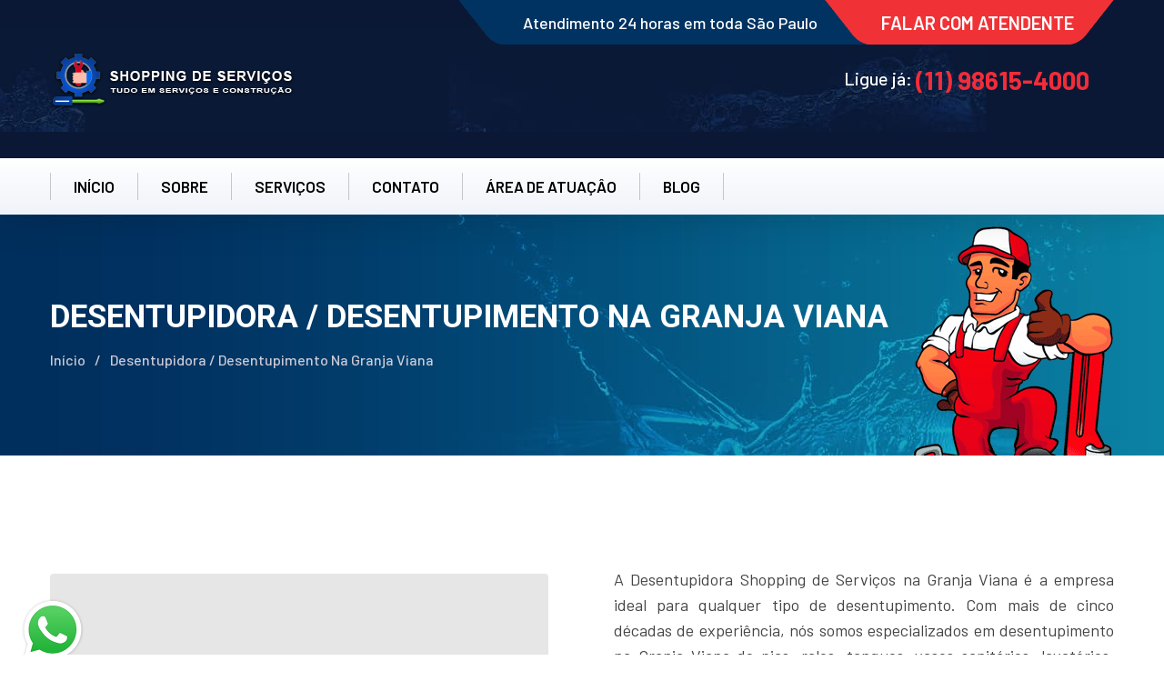

--- FILE ---
content_type: text/html; charset=UTF-8
request_url: https://shoppingdeservicos.com.br/desentupidora-desentupimento-granja-viana.php
body_size: 10626
content:
<!DOCTYPE html>
<html lang="pt-br">
<head>
	<meta charset="UTF-8">
    <meta http-equiv="X-UA-Compatible" content="IE=edge">
    <title>Desentupidora / Desentupimento na Granja Viana - (11) 98615-4000</title>
    <meta name="robots" content="index, follow" />
    <meta name="description" content="desentupidora na Granja Viana, desentupidora 24 horas na Granja Viana, desentupidora em sp na Granja Viana, desentupidora em são paulo na Granja Viana, desentupimento na Granja Viana">
    <meta name="robots" content="all">
    <meta name="author" content="Host More Brasil - (24) 3112-7076">
    <meta name="keywords" content="desentupidora na Granja Viana, desentupidora 24 horas na Granja Viana, desentupidora em sp na Granja Viana, desentupidora em são paulo na Granja Viana, desentupimento na Granja Viana">
    <meta property="og:type" content="page">
    <meta property="og:url" content="https://shoppingdeservicos.com.br/desentupidora-desentupimento-granja-viana.php">
    <meta property="og:title" content="Desentupidora / Desentupimento na Granja Viana">
    <meta property="og:image" content="https://shoppingdeservicos.com.br/assets/logo2-light@2x.png">
    <meta property="og:description" content="desentupidora na Granja Viana, desentupidora 24 horas na Granja Viana, desentupidora em sp na Granja Viana, desentupidora em são paulo na Granja Viana, desentupimento na Granja Viana">
	<meta name="viewport" content="width=device-width, initial-scale=1">
	<link rel="stylesheet" href="assets/css/aos.css">
	<link rel="stylesheet" href="assets/css/bootstrap.min.css">	
	<link rel="stylesheet" href="assets/css/imp.css">
	<link rel="stylesheet" href="assets/css/custom-animate.css">
  	<link rel="stylesheet" href="assets/css/font-awesome.min.css">
	<link rel="stylesheet" href="assets/css/owl.css">
 	<link rel="stylesheet" href="assets/css/scrollbar.css">
	<link rel="stylesheet" href="assets/css/hiddenbar.css">
     <link rel="stylesheet" href="assets/css/color-2.css">
     <link rel="stylesheet" href="assets/css/style.css">
    <link rel="stylesheet" href="assets/css/style-2.css">
	<link rel="stylesheet" href="assets/css/responsive.css">
    <link rel="apple-touch-icon" sizes="180x180" href="assets/images/favicon/apple-touch-icon.png">
    <link rel="icon" type="image/png" href="assets/images/favicon/favicon-32x32.png" sizes="32x32">
    <link rel="icon" type="image/png" href="assets/images/favicon/favicon-16x16.png" sizes="16x16">
    <!-- Google Tag Manager -->
<script>(function(w,d,s,l,i){w[l]=w[l]||[];w[l].push({'gtm.start':
new Date().getTime(),event:'gtm.js'});var f=d.getElementsByTagName(s)[0],
j=d.createElement(s),dl=l!='dataLayer'?'&l='+l:'';j.async=true;j.src=
'https://www.googletagmanager.com/gtm.js?id='+i+dl;f.parentNode.insertBefore(j,f);
})(window,document,'script','dataLayer','GTM-5273LBH');</script>
<!-- End Google Tag Manager -->
<!-- Google tag (gtag.js) -->
<script async src="https://www.googletagmanager.com/gtag/js?id=AW-858261735"></script>
<script>
  window.dataLayer = window.dataLayer || [];
  function gtag(){dataLayer.push(arguments);}
  gtag('js', new Date());

  gtag('config', 'AW-858261735');
</script>
<!-- TrafficGuard Integration -->
<script>
    var dataTrafficGuard = dataTrafficGuard || [];
    dataTrafficGuard.push(['property', 'tg-009789-001']);
    dataTrafficGuard.push(['event','pageview']);
    (function() {var tg = document.createElement('script'); tg.type = 'text/javascript'; tg.async = true; tg.src = '//tgtag.io/tg.js?pid=tg-009789-001';var s = document.getElementsByTagName('script')[0];s.parentNode.insertBefore(tg, s);})();
</script>
<noscript><img src="//p.tgtag.io/event?property_id=tg-009789-001&event_name=pageview&no_script=1" width="1" height="1" border="0"/></noscript>
<!-- TrafficGuard End-->
<!-- TrafficGuard Integration -->
<script>
    var dataTrafficGuard = dataTrafficGuard || [];
    dataTrafficGuard.push(['property', 'tg-009789-001']);
    dataTrafficGuard.push(['event','pageview']);
    (function() {var tg = document.createElement('script'); tg.type = 'text/javascript'; tg.async = true; tg.src = '//tgtag.io/tg.js?pid=tg-009789-001';var s = document.getElementsByTagName('script')[0];s.parentNode.insertBefore(tg, s);})();
</script>
<noscript><img src="//p.tgtag.io/event?property_id=tg-009789-001&event_name=pageview&no_script=1" width="1" height="1" border="0"/></noscript>
<!-- TrafficGuard End-->

</head>
<!-- Google tag (gtag.js) -->
<script async src="https://www.googletagmanager.com/gtag/js?id=G-2FKPF99XXM">
</script>
<script>
  window.dataLayer = window.dataLayer || [];
  function gtag(){dataLayer.push(arguments);}
  gtag('js', new Date());

  gtag('config', 'G-2FKPF99XXM');
</script>
<body>
    <!-- Google Tag Manager (noscript) -->
<noscript><iframe src="https://www.googletagmanager.com/ns.html?id=GTM-5273LBH"
height="0" width="0" style="display:none;visibility:hidden"></iframe></noscript>
<!-- End Google Tag Manager (noscript) -->
<div class="boxed_wrapper">   
<header class="main-header header-style-one"> 
    <div class="header-top">
        <div class="header-top-bg banner-animate" style="background-image: url(assets/images/shape/header-top-bg.jpg)"></div>
        <div class="container">
            <div class="outer-box clearfix">
                <div class="header-top-left pull-left">
                    <div class="logo">
                        <a href="/"><img src="assets/images/resources/logo.png"   alt="Desentupidora / Desentupimento na Granja Viana"></a>
                    </div>
                </div>
                <div class="header-top-right pull-right">
                    <div class="top">
                        <div class="opening-hours">
                            <p>Atendimento 24 horas em toda São Paulo</p>
                        </div>
                        <div class="button-box">
                            <a href="https://api.whatsapp.com/send?phone=5511986154000&text=Ol%C3%A1%2C+estou+entrando+em+contato+atrav%C3%A9s+do+whatsapp%21">FALAR COM ATENDENTE</a>
                        </div>
                    </div>
                    <div class="bottom">
                        <div class="call-un-now">
                            <p>Ligue já: <a href="tel:011986154000">(11) 98615-4000</a> </p>
                        </div>
                    </div>
                </div> 
            </div>
        </div>    
    </div>  
    <div class="header">
        <div class="container">
            <div class="outer-box clearfix">
                 <div class="header-left clearfix pull-left">
                     <div class="nav-outer clearfix">
                         <div class="mobile-nav-toggler">
                            <div class="inner">
                                <span class="icon-bar"></span>
                                <span class="icon-bar"></span>
                                <span class="icon-bar"></span>
                            </div>
                        </div>
                         <nav class="main-menu style1 navbar-expand-md navbar-light">
                            <div class="collapse navbar-collapse show clearfix" id="navbarSupportedContent">
                                <ul class="navigation clearfix">
                                    <li><a href="index.php">INÍCIO</a></li>
                                    <li><a href="nossa-empresa.php">SOBRE</a></li>
                                    <li class="dropdown"><a href="#">SERVIÇOS</a>
                                        <ul>
                                                                        <li><a href="telhadista-conserto-de-telhados.php">TELHADISTA</a></li>
                                <li><a href="encanador-pex-ppr-cobre-ferro-pvc-24h.php">ENCANADOR</a></li>
                                <li><a href="desentupidora-desentupimento.php">DESENTUPIDORA</a></li>
                                <li><a href="marido-de-aluguel-faz-tudo.php">MARIDO DE ALUGUEL</a></li>
                                <li><a href="conserto-de-aquecedores-bombas-de-agua-e-pressurizadores.php">ASSISTÊNCIA TÉCNICA DE BOMBAS E AQUECEDORES</a></li>
                                <li><a href="dedetizadora-dedetizacao.php">DEDETIZADORA</a></li>
                                <li><a href="eletricista-emergencia-eletricista-24h.php">ELETRICISTA</a></li> 
                                <li><a href="laudo-tecnico-art-trt-laudo-reforma.php">LAUDO TÉCNICO</a></li>                                                        </ul>
                                    </li>   
                                    <li><a href="fale-conosco.php">CONTATO</a></li>
                                    <li><a href="area-de-atuacao.php">ÁREA DE ATUAÇÂO</a></li>
                                    <li><a href="https://shoppingdeservicos.com.br/blog/">BLOG</a></li>
                                 </ul>
                             </div>
                        </nav>                         
                     </div>
                 </div> 
                  
            </div>  
        </div>
    </div> 
    <div class="sticky-header">
        <div class="container">
            <div class="outer-box clearfix">
                 <div class="header-left clearfix pull-left">
                    <div class="nav-outer clearfix">
                         <nav class="main-menu clearfix">
                         </nav>
                    </div>
                </div>
             </div>
        </div>
    </div>
    <div class="mobile-menu">
        <div class="menu-backdrop"></div>
        <div class="close-btn"><span class="icon flaticon-multiply"></span></div>
        <nav class="menu-box">
            <div class="nav-logo"><a href="/"><img src="assets/images/resources/mobilemenu-logo.png" alt="Desentupidora / Desentupimento na Granja Viana"></a></div>
            <div class="menu-outer"></div>
         </nav>
    </div>  
</header> 
<section class="breadcrumb-area" style="background-image: url(assets/images/breadcrumb/breadcrumb-1.jpg);">
    <div class="container">
        <div class="row">
            <div class="col-xl-12">
                <div class="inner-content clearfix">
                    <div class="layer-outer">
                        <img src="assets/images/shape/breadcrumb-man.png" alt="Desentupidora / Desentupimento na Granja Viana">
                    </div>
                    <div class="title">
                       <h1>Desentupidora / Desentupimento na Granja Viana</h1> 
                    </div>
                    <div class="breadcrumb-menu">
                        <ul class="clearfix">
                            <li><a href="/">Início</a></li>
                            <li>/</li>
                            <li>Desentupidora / Desentupimento na Granja Viana</li>
                        </ul>    
                    </div>
                </div>
            </div>
        </div>
    </div>
</section>  
<section class="single-service-one">
    <div class="container">
        <div class="row clearfix">
            <div class="col-lg-6 col-md-12 col-sm-12 image-column">
                <div class="image-box">
                    <figure class="image"><img src="assets/images-2/service/desentupidora-servico1.png" alt="Desentupidora / Desentupimento na Granja Viana"></figure> 
                </div>
            </div>
            <div class="col-lg-6 col-md-12 col-sm-12 content-column">
                <div class="content-box">
                    <div class="sec-title-two">
                        <h2 class="maiuscula"></h2>
                    </div>
                    <div class="text justify">
                        <p>A Desentupidora Shopping de Serviços na Granja Viana é a empresa ideal para qualquer tipo de desentupimento. Com mais de cinco décadas de experiência, nós somos especializados em desentupimento na Granja Viana de pias, ralos, tanques, vasos sanitários, lavatórios, caixas de gordura, calhas e condutores. Nossos profissionais são altamente qualificados e usam os melhores equipamentos para garantir a qualidade de nossos serviços. Além disso, oferecemos o menor preço para desentupimentos em todo o estado de São Paulo. Nossa empresa oferece serviços rápidos, eficientes e seguros para satisfazer as necessidades de todos os nossos clientes. Se você precisa de desentupimento na Granja Viana, não procure mais, ligue para a Desentupidora Shopping de Serviços na Granja Viana e tenha o melhor preço e serviço do mercado.</p>
                    </div>
                </div>
            </div>
        </div>
    </div>
</section> 

<section class="single-service-two">
    <div class="container">
        <div class="row clearfix">
            <div class="col-lg-6 col-md-12 col-sm-12 left-column">
                <div class="left-content">
                    <div class="text justify">
                    <h2 class="maiuscula">DESENTUPIDORA na Granja Viana</h2>
                    </div>
                    <figure class="image-box"><img src="assets/images-2/service/desentupidora-servico2.jpg" alt="Desentupidora na Granja Viana"></figure>
                </div>
            </div>
            <div class="col-lg-6 col-md-12 col-sm-12 right-column">
                <div class="right-content justify">
                <p>A desentupidora de esgotos na Granja Viana em São Paulo é uma empresa do shopping de serviços oferecemos mão de obra para desobstruir e desentupir encanamentos na Granja Viana que ficaram entupidos. </p>

                    <p>Estes serviços são necessários para garantir o bom funcionamento dos sistemas de água e esgoto, evitando que problemas maiores possam ocorrer.

Os entupimentos de esgotos podem ocorrer devido ao acúmulo de gordura, óleo, alimentos e outros resíduos que não deveriam estar presentes no sistema de esgoto. Além disso, raízes de árvores e plantas que penetram nos tubos também podem causar entupimentos. Por isso, é importante que as pessoas tomem as medidas necessárias para evitar esses problemas.
</p>     
                </div>
            </div>
        </div>
    </div>
</section> 
<br><br><br><br><br>
<section class="single-service-one">
    <div class="container">
        <div class="row clearfix">            
            <div class="col-lg-12 col-md-12 col-sm-12 content-column">
                <div class="content-box">
                    <div class="sec-title-two">
                        <h2 class="maiuscula">TIPOS DE ENTUPIMENTOS na Granja Viana</h2>
                    </div>
                    <div class="text justify">
                        <p>Existem vários tipos de entupimentos de esgotos que podem ser tratados pela desentupidora de esgotos na Granja Viana. O método mais comum de desentupimento de esgotos na Granja Viana é a utilização de produtos químicos, como ácidos e bases. Estes produtos químicos dissolvem os resíduos e detritos que estão bloqueados nos encanamentos, permitindo que o escoamento seja restaurado. Outro método utilizado é o uso de equipamentos mecânicos, como bombas de sucção e equipamentos de sopro de ar comprimido. Estes equipamentos são capazes de remover os materiais entupidos, permitindo que o fluxo de água seja restaurado.
<br><br>
Além dos métodos acima, existem outros métodos de desentupimento de esgotos que são usados pela desentupidora na Granja Viana. Estes incluem a utilização de câmeras de inspeção de tubos que permitem que os profissionais possam verificar os encanamentos por dentro, a fim de localizar exatamente onde o entupimento está localizado. Eles também podem usar ferramentas mecânicas, como alicates e outros equipamentos de desentupimento, para remover os blocos.
</p>
                    </div>
                </div>
            </div>
        </div>
    </div>
</section> 

<section class="contact-info-style1-area">
    <div class="container">
        <div class="row">
            <div class="col-xl-12">
                <div class="style1-contact-info" style="background-image: url(assets/images/pattern/style1-contact-info-bg.png)">
                    <div class="left">
                        <h2>Fale Conosco <a href="tel:011986154000">(11) 98615-4000</a> ou Contate-nos Online<br> <span>e faça seu orçamento!</span></h2>
                    </div>
                    <div class="right">
                        <a class="btn-one style2 gradient-bg-2" href="https://api.whatsapp.com/send?phone=5511986154000&text=Ol%C3%A1!%20Deixe%20seu%20nome,%20telefone,%20endere%C3%A7o%20e%20servi%C3%A7o%20a%20ser%20realizado%20que%20estaremos%20retornando%20dentro%20de%20minutos,%20em%20caso%20de%20emerg%C3%AAncia%20ou%20queira%20falar%20agora%20com%20nossos%20profissionais%20ligue:%2011-4112-9000%20/%2011-4214-2000%20agradecemos%20seu%20contato"><span class="txt">Atendimento Online</span></a>
                    </div>
                </div>
            </div>
        </div>
    </div>
</section><br><br><br>

<section class="single-service-two">
    <div class="container">
        <div class="row clearfix">
            <div class="col-lg-6 col-md-12 col-sm-12 left-column">
                <div class="left-content">
                    <div class="text justify">
                        <h2 class="maiuscula">DESENTUPIMENTO DE PIA na Granja Viana</h2>
                        <p>O serviço de desentupimento de pia na Granja Viana é uma solução útil e prática que ajuda a manter a higiene da casa e evitar problemas de encanamento. É importante contar com um serviço de qualidade e confiável para garantir que o trabalho seja realizado de forma eficiente e segura.</p>
                    </div>
                    <figure class="image-box"><img src="assets/images-2/service/desentupidora-servico4.jpg" alt="Desentupidora na Granja Viana"></figure>
                </div>
            </div>
            <div class="col-lg-6 col-md-12 col-sm-12 right-column">
                <div class="right-content justify">
                    <h3 class="maiuscula"></h3>
<p>Ao contratar um serviço de desentupimento de pia na Granja Viana, é importante que sejam consideradas algumas particularidades, como o local em que será realizada a obra, o tipo de problema e o equipamento necessário. É importante que o serviço seja realizado por profissionais qualificados, que possuam experiência e conhecimento para realizar uma boa limpeza.
<br><br>
O serviço de desentupimento de pia na Granja Viana é realizado através de uma série de procedimentos. O primeiro passo é remover o excesso de água da pia, para que o encanamento possa ser facilmente alcançado. Depois de removida a água, o técnico inicia o procedimento de desentupimento na Granja Viana, que consiste na limpeza de todas as tubulações, remoção de detritos e aplicação de produtos químicos para desobstrução.
<br><br>
Cada caso de desentupimento de pia na Granja Viana é diferente e os profissionais devem estar preparados para lidar com situações inesperadas. É importante que sejam utilizados produtos químicos adequados para cada tipo de encanamento, pois eles podem causar danos irreversíveis ao mesmo.
<br><br></p>
                </div>
            </div>
        </div>
        <div class="text justify white">                        
        <p>Depois de concluído o serviço de desentupimento de pia na Granja Viana, é importante fazer uma avaliação aprofundada para garantir o bom funcionamento dos encanamentos. A avaliação deve ser realizada por um profissional qualificado, que irá verificar se o serviço foi realizado de forma correta e se não há outros problemas que possam ser identificados.
<br><br>
Além do serviço de desentupimento de pia na Granja Viana, é possível contratar outros serviços de encanamento, como limpeza de fossas sépticas, instalação de sistemas de água, limpeza de caixas d’água, entre outros. A contratação de um serviço de encanamento de qualidade é essencial para garantir o bom funcionamento de todo o sistema de encanamento.
<br><br>
Assim, para obter os melhores resultados, é importante contar com um serviço de desentupimento de pia na Granja Viana qualificado e confiável. A melhor opção é contratar uma empresa especializada, que possa oferecer serviços de qualidade e segurança. Com isso, o serviço de desentupimento de pia na Granja Viana será realizado com eficiência e segurança, garantindo o bom funcionamento dos encanamentos.
</p>                    
       </div>        
    </div>
    <br><br><br>
</section> 

<section class="single-service-one">
    <div class="container">
        <div class="row clearfix">
            <div class="col-lg-6 col-md-12 col-sm-12 image-column">
                <div class="image-box">
                    <figure class="image"><img src="assets/images-2/service/desentupidora-servico5.jpg" alt="Desentupidora / Desentupimento na Granja Viana"></figure> 
                </div>
            </div>
            <div class="col-lg-6 col-md-12 col-sm-12 content-column">
                <div class="content-box">
                    <div class="sec-title-two">
                        <h2 class="maiuscula">DESENTUPIMENTO DE RALO na Granja Viana</h2>
                    </div>
                    <div class="text justify">
                        <p>A empresa de Desentupimento de Ralo na Granja Viana oferece serviços profissionais que garantem a desobstrução de ralos e encanamentos de forma eficaz e segura. Trabalhamos com equipamentos modernos e técnicos devidamente treinados e qualificados para garantir que os serviços sejam feitos da melhor maneira possível.</p>
                        O nosso serviço de Desentupimento de Ralo na Granja Viana pode ser usado para a limpeza e manutenção de encanamentos, poços de elevador, fossas sépticas, esgotos, entre outros. Usamos várias técnicas para desentupir os encanamentos na Granja Viana, tais como bomba de alta pressão, desentupidores e motores elétricos.
<br><br>

                    </div>
                </div>
            </div>
        </div>
        <div class="text justify">
                        <p>Nossos profissionais são extremamente experientes e qualificados para lidar com todos os tipos de problemas relacionados a encanamentos. Não importa qual seja o problema de encanamento, seja um vazamento ou o entupimento de um ralo na Granja Viana, podemos resolvê-lo de forma eficaz.
<br><br>
Além de desentupir encanamentos na Granja Viana, nossa empresa também oferece serviços de limpeza e manutenção preventiva. Estes serviços ajudam a prevenir o entupimento dos encanamentos, além de permitir que você economize dinheiro a longo prazo.
<br><br>
Para garantir a segurança de nossos clientes, cumprimos estritamente as normas de segurança e os procedimentos de limpeza. Usamos equipamentos de proteção individual, como luvas e máscaras, e usamos produtos biodegradáveis, que não prejudicam o meio ambiente.
<br><br>
Nossa empresa tem um dos melhores serviços de desentupimento de ralos na Granja Viana e nossos técnicos são qualificados e experientes para lidar com todos os tipos de problemas relacionados a encanamentos. Se você precisa de serviços de desentupimento de ralo na Granja Viana, não hesite em entrar em contato conosco. Estamos aqui para lhe oferecer o melhor serviço possível.
</p>
                    </div>
    </div>
</section>

<section class="single-service-two">
    <div class="container">
        <div class="row clearfix">
            <div class="col-lg-6 col-md-12 col-sm-12 left-column">
                <div class="left-content">
                    <div class="text">
                        <h2 class="maiuscula">DESENTUPIMENTO DE TANQUE na Granja Viana</h2>
                        </div>
                        <div class="text justify">    
                        <p>O serviço de desentupimento de tanque na Granja Viana é oferecido por empresas especializadas para solucionar casos de entupimento de tanques. O processo para desentupir um tanque na Granja Viana consiste em inserir uma sonda na parte inferior do tanque e, em seguida, enviar jatos de água pressurizada para desobstruir o sistema de encanamento.</p>
                    </div>
                    <figure class="image-box"><img src="assets/images-2/service/desentupidora-servico6.jpg" alt="Desentupidora na Granja Viana"></figure>
                </div>
            </div>
            <div class="col-lg-6 col-md-12 col-sm-12 right-column">
                <div class="right-content justify">
                    <h3 class="maiuscula"></h3>
<p>O jato de água pressurizada limpa a sujeira e todos os detritos, permitindo que a água flui livremente. Esse processo é feito por profissionais experientes com equipamentos modernos e seguros.
<br><br>   
Os tanques são propensos a entupimentos devido à acumulação de detritos e outras impurezas. Os detritos podem incluir folhas, galhos, terra, areia e até mesmo objetos estranhos. Quando estes detritos se acumulam, eles podem bloquear o fluxo de água, o que pode causar danos ao sistema de encanamento e às estruturas circundantes. 
<br><br>
É importante entrar em contato com uma empresa especializada em desentupimento de tanque na Granja Viana para solucionar rapidamente o problema. Os serviços profissionais de desentupimento de tanque na Granja Viana são oferecidos a preços justos, variando de acordo com a complexidade do trabalho a ser realizado. Além disso, os profissionais usam técnicas modernas para garantir que o trabalho é bem feito e que não há danos ao sistema de encanamento. 
<br><br>
Portanto, se você está enfrentando problemas de entupimento de tanques na Granja Viana, contate uma empresa especializada e confiável para solucionar rapidamente o problema. Os serviços profissionais oferecidos garantem que o problema seja resolvido de forma eficaz e segura, por um preço justo.
</p>
                </div>
            </div>
        </div>               
    </div>    
</section> 

<section class="single-service-one">
    <div class="container">
        <div class="row clearfix">
            <div class="col-lg-6 col-md-12 col-sm-12 image-column">
                <div class="image-box">
                    <figure class="image"><img src="assets/images-2/service/desentupidora-servico7.jpg" alt="Desentupidora / Desentupimento na Granja Viana"></figure> 
                </div>
            </div>
            <div class="col-lg-6 col-md-12 col-sm-12 content-column">
                <div class="content-box">
                    <div class="sec-title-two">
                        <h2 class="maiuscula">DESENTUPIMENTO DE VASO SANITARIO na Granja Viana</h2>
                    </div>
                    <div class="text justify">
                        <p>O desentupimento de vaso sanitário na Granja Viana é um serviço essencial para manter a sua casa limpa, saudável e segura. O entupimento de vaso sanitário na Granja Viana é causado por materiais como papel higiênico, fraldas, alimentos e objetos sólidos, que entopem as tubulações. A principal preocupação deve ser o acúmulo de materiais que entopem o encanamento, pois isso pode causar danos significativos e prejuízos ao seu imóvel. Não corra o risco de ter que lidar com o trabalho caro e complexo de desentupir o encanamento na Granja Viana.</p>
                        Ao contratar um serviço de desentupimento de vaso sanitário, você terá a certeza de que tudo será feito de forma rápida e eficaz.
<br><br><br>

                    </div>
                </div>
            </div>
        </div>
        <div class="text justify">
                        <p> Além disso, o serviço de desentupimento de vaso sanitário na Granja Viana também inclui a limpeza, higienização e desinfecção dos canos, prevenindo o entupimento futuro. Isso garante que você tenha a tranquilidade necessária para desfrutar de banhos tranquilos e relaxantes. O serviço é oferecido a preços acessíveis, com valores que variam de acordo com a complexidade do serviço.
                        <br><br>
Vale lembrar que, além da limpeza do encanamento, nossa equipe também oferece serviços de reparo, substituição e instalação de equipamentos, para garantir a segurança e a qualidade da água.
<br><br>
Portanto, se você precisa de serviços de desentupimento de vaso sanitário na Granja Viana, não hesite em entrar em contato conosco. Nossa equipe está preparada para atendê-lo com rapidez e eficiência, oferecendo soluções seguras e econômicas para o seu problema. Estamos à disposição para esclarecer qualquer dúvida que você possa ter.

</p>
                    </div>
    </div>
</section>

<section class="single-service-two">
    <div class="container">
        <div class="row clearfix">
            <div class="col-lg-6 col-md-12 col-sm-12 left-column">
                <div class="left-content">
                    <div class="text">
                        <h2 class="maiuscula">DESENTUPIMENTO DE LAVATORIO na Granja Viana</h2>
                        </div>
                        <div class="text justify">    
                        <p>Para realizar o serviço de desentupimento de lavatórios na Granja Viana, primeiramente é necessário realizar uma inspeção para encontrar o local exato do entupimento. Em seguida, são usados produtos químicos para desentupir as tubulações. Após a aplicação dos produtos químicos, é necessário esperar alguns minutos para que os produtos façam efeito. Por último, são usadas ferramentas especiais para desobstruir o encanamento.</p>
                    </div>
                    <figure class="image-box"><img src="assets/images-2/service/desentupidora-servico8.jpg" alt="Desentupidora na Granja Viana"></figure>
                </div>
            </div>
            <div class="col-lg-6 col-md-12 col-sm-12 right-column">
                <div class="right-content justify">
                    <h3 class="maiuscula"></h3>
<p>É importante destacar que o serviço de desentupimento de lavatórios na Granja Viana não é realizado apenas para remover o entupimento. O serviço também pode ser feito para limpar e desinfetar as tubulações, a fim de evitar o entupimento no futuro.
<br><br>
O valor do serviço de desentupimento de lavatórios na Granja Viana varia de acordo com o tamanho do entupimento e os produtos usados para desentupir. Como regra geral, o preço da limpeza e desentupimento de encanamentos deve estar entre R$ 150 e R$ 300 o metrô linear.
<br><br>
Ao contratar o serviço de desentupimento de lavatórios na Granja Viana, é importante escolher uma empresa que ofereça garantia de serviço. Isso garantirá que, se o serviço não for realizado corretamente, a empresa irá fazer a reparação sem cobrar nenhum custo extra.
<br><br>
Portanto, o serviço de desentupimento de lavatórios na Granja Viana é essencial para manter os sistemas de esgoto limpas e livres de entupimentos. Ao contratar esse serviço, certifique-se de escolher uma empresa que ofereça garantia de serviço para garantir a qualidade do serviço. O valor médio do serviço de desentupimento de lavatórios é entre R$ 150 e R$ 300 o metrô linear.

</p>
                </div>
            </div>
        </div>               
    </div>    
</section>

<br><br><br>

<section class="contact-info-style1-area">
    <div class="container">
        <div class="row">
            <div class="col-xl-12">
                <div class="style1-contact-info" style="background-image: url(assets/images/pattern/style1-contact-info-bg.png)">
                    <div class="left">
                        <h2>Fale Conosco <a href="tel:011986154000">(11) 98615-4000</a> ou Contate-nos Online<br> <span>e faça seu orçamento!</span></h2>
                    </div>
                    <div class="right">
                        <a class="btn-one style2 gradient-bg-2" href="https://api.whatsapp.com/send?phone=5511986154000&text=Ol%C3%A1!%20Deixe%20seu%20nome,%20telefone,%20endere%C3%A7o%20e%20servi%C3%A7o%20a%20ser%20realizado%20que%20estaremos%20retornando%20dentro%20de%20minutos,%20em%20caso%20de%20emerg%C3%AAncia%20ou%20queira%20falar%20agora%20com%20nossos%20profissionais%20ligue:%2011-4112-9000%20/%2011-4214-2000%20agradecemos%20seu%20contato"><span class="txt">Atendimento Online</span></a>
                    </div>
                </div>
            </div>
        </div>
    </div>
</section>
<section class="single-service-one">
    <div class="container">
        <div class="row clearfix">
            <div class="col-lg-6 col-md-12 col-sm-12 image-column">
                <div class="image-box">
                    <figure class="image"><img src="assets/images-2/service/desentupidora-servico9.jpg" alt="Desentupidora / Desentupimento na Granja Viana"></figure> 
                </div>
            </div>
            <div class="col-lg-6 col-md-12 col-sm-12 content-column">
                <div class="content-box">
                    <div class="sec-title-two">
                        <h2 class="maiuscula">DESENTUPIMENTO DE CAIXA DE GORDURA na Granja Viana</h2>
                    </div>
                    <div class="text justify">
                        <p>A caixa de gordura é uma estrutura importante para o bom funcionamento da rede de esgoto. Ela evita que os resíduos sólidos e o óleo e gordura sejam levados para o sistema de esgotos, o que pode causar vários problemas. No entanto, é comum que essas caixas se entupam com o passar do tempo, o que exige a contratação de um serviço de desentupimento de caixa de gordura na Granja Viana.</p>
                        O desentupimento de caixa de gordura na Granja Viana é basicamente o processo de limpar e desobstruir a caixa de gordura, removendo todos os detritos, óleo e gordura acumulados. Este processo envolve a utilização de máquinas especiais, que são acopladas às caixas de gordura para remover e eliminar todos os materiais acumulados.
<br><br>                        
                        O entupimento da caixa de gordura na Granja Viana geralmente é causado pelo acúmulo de óleo e gordura, detritos e matéria orgânica acumulados ao longo do tempo. Esses materiais, quando acumulados, podem impedir o fluxo de água e entupir a caixa de gordura.
<br><br><br>

                    </div>
                </div>
            </div>
        </div>
        <div class="text justify">
                        <p> O serviço de desentupimento de caixa de gordura na Granja Viana é essencial para manter a higiene e a saúde do sistema de esgotos. Ele ajuda a prevenir problemas como inundações, mau cheiro, proliferação de pragas e doenças.
                        <br><br>  
O valor do serviço de desentupimento de caixa de gordura na Granja Viana varia de acordo com o tamanho da caixa, o nível de entupimento e a complexidade do serviço. Em geral, o serviço custa entre R$ 150,00 e R$ 500,00 o metro linear.
<br><br>  
Por isso, é importante contratar um serviço de desentupimento de caixa na Granja Viana de gordura para garantir a saúde do sistema de esgotos. A contratação de um serviço profissional também ajuda a evitar problemas futuros e a manter a caixa de gordura funcionando corretamente.
</p>
                    </div>
    </div>
</section>

<section class="single-service-two">
    <div class="container">
        <div class="row clearfix">
            <div class="col-lg-6 col-md-12 col-sm-12 left-column">
                <div class="left-content">
                    <div class="text">
                        <h2 class="maiuscula">DESENTUPIMENTO DE CALHAS E CONDUTORES na Granja Viana</h2>
                        </div>
                        <div class="text justify">    
                        <p>O desentupimento de calhas e condutores na Granja Viana é um serviço que tem como objetivo eliminar qualquer tipo de obstrução nos canos de água, esgoto e outros condutores, para que o fluxo de água volte ao normal. O serviço de desentupimento de calhas e condutores na Granja Viana é feito com ferramentas especiais para remover a obstrução, como sondas, mangueiras de pressão, câmaras de inspeção, etc. O serviço é realizado por profissionais especializados e experientes, que usam técnicas apropriadas para remover o entupimento e restaurar o fluxo normal de água.</p>
                    </div>
                    <figure class="image-box"><img src="assets/images-2/service/desentupidora-servico10.jpg" alt="Desentupidora na Granja Viana"></figure>
                </div>
            </div>
            <div class="col-lg-6 col-md-12 col-sm-12 right-column">
                <div class="right-content justify">
                    <h3 class="maiuscula"></h3>
<p>As principais causas de entupimento de calhas e condutores são o acúmulo de folhas, objetos, detritos, gordura, óleo, madeira, areia e outros materiais, que podem se acumular nos canos e obstruir o fluxo de água. Outra causa comum de entupimentos é o uso inadequado dos canos, como o uso de canos muito finos ou muito curtos, ou a instalação de canos de diâmetro menor do que o necessário.
<br><br>
A principal vantagem do serviço de desentupimento de calhas e condutores na Granja Viana é que ele restaura o fluxo de água e evita que o problema se agrave. Além disso, o serviço também pode ajudar a prevenir problemas futuros, como a deterioração dos canos causada por um entupimento prolongado.
<br><br>
Em relação ao custo do serviço de desentupimento de calhas e condutores na Granja Viana, este depende de diversos fatores, como o tamanho dos canos, a extensão do entupimento e a localização do local. No entanto, o preço médio cobrado por este serviço é de aproximadamente R$250,00.
<br><br>
Por fim, vale destacar que é importante contratar um profissional experiente para realizar o serviço de desentupimento de calhas e condutores na Granja Viana, para garantir que a tarefa seja realizada de maneira correta e segura. Com o serviço realizado por profissionais qualificados, você pode ter a certeza de que o fluxo de água será restaurado e que todos os problemas de entupimento serão resolvidos.

</p>
                </div>
            </div>
        </div>               
    </div>    
</section>

<br><br><br><br><br>

<section class="single-service-three">
    <div class="container">
        <div class="row clearfix">
            <div class="col-lg-12 col-md-12 col-sm-12 content-side">
                <div class="content-box"> 
                    <div class="text ">
                        <h2 class="maiuscula">PREÇO DO DESENTUPIMENTO DE ESGOTO na Granja Viana EM SP</h2>
                        <br>
                        <p>O preço do desentupimento na Granja Viana depende da extensão e localização do entupimento, bem como dos materiais necessários para realizar o serviço. Os preços variam de acordo com a empresa, mas, em geral, o desentupimento de esgotos na Granja Viana deve custar entre R$100 e R$400 o metrô linear.</p>                       
                    </div>
                </div>
            </div>
         </div>
    </div>
</section>


<section class="single-service-three">
    <div class="container">
        <div class="row clearfix">
            <div class="col-lg-12 col-md-12 col-sm-12 content-side">
                <div class="content-box"> 
                    <div class="text ">
                        <h2 class="maiuscula">TIPOS DE EQUIPAMENTOS PARA DESENTUPIR ESGOTO na Granja Viana</h2>
                        <br>
                        <p>A desentupidora de esgotos também fornece diversos equipamentos para desentupir. Estes incluem as bombas de sucção, as câmeras de inspeção de tubos, além de ferramentas para desencaixar e remover materiais entupidos. Os profissionais também usam equipamentos de sopro de ar comprimido para desentupir tubos que não podem ser desentupidos com outros métodos.
<br><br>
A desentupidora de esgotos na Granja Viana é uma empresa importante para garantir o bom funcionamento dos sistemas de água e esgoto. Ela oferece serviços para desobstruir e desentupir encanamentos entupidos na Granja Viana, usando vários métodos e equipamentos. É importante lembrar que os preços dos serviços variam de acordo com a extensão e localização do entupimento, bem como dos materiais necessários para realizar o serviço.
</p>                       
                    </div>
                </div>
            </div>
         </div>
    </div>
</section>

<br><br><br>
 <footer class="footer-area">
    <div class="footer-bg" style="background-image: url(assets/images/shape/footer-bg.jpg)"></div>    
    <div class="footer-top">
        <div class="footer-top-bg" style="background-image: url(assets/images/pattern/footer-top-bg.png)"></div>
        <div class="container">
            <div class="row">
                <div class="col-xl-12">
                    <div class="footer-top-contact-box">
                        <ul>
                            <li>
                                <div class="icon">
                                    <span class="fa fa-whatsapp thm-clr"></span>
                                </div>
                                <div class="title">
                                    <h5>WhatsApp :</h5>
                                    <h5><a href="https://api.whatsapp.com/send?phone=5511986154000&text=Ol%C3%A1%2C+estou+entrando+em+contato+atrav%C3%A9s+do+whatsapp%21">(11) 98615-4000</a></h5>
                                </div>
                            </li>
                             <li>
                                <div class="icon">
                                    <span class="icon-phone thm-clr"></span>
                                </div>
                                <div class="title">
                                    <h5>Ligue já :</h5>
                                    <h5><a href="tel:01198615400">(11) 98615-4000</a></h5>
                                </div>
                            </li>
                          </ul>
                    </div>
                </div>
            </div>
        </div>    
    </div>
    <div class="footer">
        <div class="container">
            <div class="row">
                 <div class="col-xl-4 col-lg-6 col-md-6 col-sm-12">
                    <div class="single-footer-widget marbtm">
                        <div class="our-company-info">
                            <div class="footer-logo">
                                <a href="/"><img src="assets/images/footer/footer-logo.png" alt="Desentupidora / Desentupimento na Granja Viana"></a>   
                            </div>
                            <div class="text">
                                <p>A Shopping Serviços é uma empresa fundada há 55 anos e é reconhecida como uma das mais experientes e qualificadas do ramo de prestação de serviços...</p>
                            </div>
                         </div>      
                    </div>
                </div> 
                 <div class="col-xl-2 col-lg-6 col-md-6 col-sm-12">
                    <div class="single-footer-widget marlftminus marbtm">
                        <div class="title">
                            <h3>NAVEGAR</h3>
                        </div>
                        <div class="footer-widget-link1">
                            <ul>
                                <li><a href="index.php">INÍCIO</a></li>    
                                <li><a href="nossa-empresa.php">SOBRE</a></li>             
                                <li><a href="fale-conosco.php">CONTATO</a></li>             
                                <li><a href="area-de-atuacao.php">ÁREA DE ATUAÇÃO</a></li>             
                                <li><a href="sitemap.xml">SITEMAP</a></li>                         
                            </ul>
                        </div>
                    </div>
                </div> 
                <div class="col-xl-3 col-lg-6 col-md-6 col-sm-12">
                    <div class="single-footer-widget martop16">
                        <div class="title">
                            <h3>SERVIÇOS</h3>
                        </div>
                        <div class="footer-widget-link2">
                            <ul>
                                                            <li><a href="telhadista-conserto-de-telhados.php">TELHADISTA</a></li>
                                <li><a href="encanador-pex-ppr-cobre-ferro-pvc-24h.php">ENCANADOR</a></li>
                                <li><a href="desentupidora-desentupimento.php">DESENTUPIDORA</a></li>
                                <li><a href="marido-de-aluguel-faz-tudo.php">MARIDO DE ALUGUEL</a></li>
                                <li><a href="conserto-de-aquecedores-bombas-de-agua-e-pressurizadores.php">ASSISTÊNCIA TÉCNICA DE BOMBAS E AQUECEDORES</a></li>
                                <li><a href="dedetizadora-dedetizacao.php">DEDETIZADORA</a></li>
                                <li><a href="eletricista-emergencia-eletricista-24h.php">ELETRICISTA</a></li> 
                                <li><a href="laudo-tecnico-art-trt-laudo-reforma.php">LAUDO TÉCNICO</a></li>                                            </ul>
                        </div> 
                    </div>
                </div>
                <div class="col-xl-3 col-lg-6 col-md-6 col-sm-12">
                    <div class="footer-widget-shape1">
                        <img src="assets/images/shape/man.png" alt="Shape1">
                    </div>    
                   
                </div>
            </div>
        </div>
    </div>
    <div class="footer-bottom">
        <div class="container">
            <div class="outer-box">
                <div class="copyright-text">
                    <p>&copy; Todos os direitos reservados a <a href="https://shoppingdeservicos.com.br/"><b>Desentupidora / Desentupimento na Granja Viana</b></a> &nbsp;&nbsp;| &nbsp;&nbsp;Desenvolvido por <a href="https://hostmore.dev.br" target="blank"><b>Host More Brasil</b></a></p>
                </div>
            </div>    
        </div>    
    </div>
</footer>   
</div> 
<button class="scroll-top scroll-to-target" data-target="html">
    <span class="fa fa-angle-up"></span>
</button> 
<script src="assets/js/jquery.js"></script>
<script src="assets/js/aos.js"></script>
<script src="assets/js/appear.js"></script>
<script src="assets/js/bootstrap.bundle.min.js"></script>
<script src="assets/js/bootstrap-select.min.js"></script>
 <script src="assets/js/isotope.js"></script>
<script src="assets/js/jquery.bootstrap-touchspin.js"></script>
<script src="assets/js/jquery.countdown.min.js"></script>
<script src="assets/js/jquery.countTo.js"></script>
<script src="assets/js/jquery.easing.min.js"></script>
<script src="assets/js/jquery.enllax.min.js"></script>
<script src="assets/js/jquery.fancybox.js"></script>
<script src="assets/js/jquery.mixitup.min.js"></script>
<script src="assets/js/jquery.paroller.min.js"></script>
<script src="assets/js/jquery.polyglot.language.switcher.js"></script>
<script src="assets/js/map-script.js"></script>
<script src="assets/js/nouislider.js"></script>
<script src="assets/js/owl.js"></script>
 <script src="assets/js/validation.js"></script>
<script src="assets/js/wow.js"></script>
<script src="assets/js/jquery.magnific-popup.min.js"></script>
<script src="assets/js/slick.js"></script>
<script src="assets/js/lazyload.js"></script>
<script src="assets/js/scrollbar.js"></script>
<script src="assets/js/tilt.jquery.js"></script>
<script src="assets/js/jquery.bxslider.min.js"></script>
 <script src="assets/js/parallax.min.js"></script>
<script src="assets/js/jquery.tinyscrollbar.js"></script>
<script src="assets/js/jQuery.style.switcher.min.js"></script>
<script src="assets/js/nav-tool.js"></script>
 <script src="assets/js/custom.js"></script>
<script>
        $(function() {
  $('#send-message-whatsapp').on('click', 'button', function(e) {
    e.preventDefault();

    const $form = $("#send-message-whatsapp");
    const phone = '551198615-400';
    const text = $form.children('input[name="text"]').val();
    const action = "https://api.whatsapp.com/send?phone=" + phone + "&text=" + text;

    $form.attr('action', action);
    $form.attr('target', '_blank');
    $form.submit();
  });
});
</script>
   <style>
            .whatsapp {
                position: fixed;
                top: 90%;
                left: 1%;
                padding: 10px;
                z-index: 10000000;
            }
            </style>
            <div>
                <a href="https://api.whatsapp.com/send?phone=5511986154000&text=Ol%C3%A1%2C+estou+entrando+em+contato+atrav%C3%A9s+do+whatsapp%21" 
                   target="_blank">
                   <img  class="whatsapp" src="assets/images/whatsapp.png" width="90px" alt="Desentupidora / Desentupimento na Granja Viana"/>
                </a>
            </div>	
</body>
</html>

--- FILE ---
content_type: text/css
request_url: https://shoppingdeservicos.com.br/assets/css/imp.css
body_size: 1910
content:
input:-webkit-autofill,input:-webkit-autofill:hover,input:-webkit-autofill:focus{-webkit-box-shadow:0 0 0 1000px #fff inset!important}::-webkit-input-placeholder{/chrome/opera/safari/color:#000!important}::-moz-placeholder{/firefox19/color:#000!important}::-ms-input-placeholder{/ie10/color:#000!important}::-moz-placeholder{/firefox18-/color:#000!important}.owl-carousel .owl-dots{margin:0!important}.pd-120-0-80{padding:120px 0 80px!important}.pd-100-0-0{padding:100px 0 0!important}.single-service-sidebar .sidebar-appoinment .appoinment-form .input-box input::-webkit-input-placeholder{color:#ccc}.single-service-sidebar .sidebar-appoinment .appoinment-form .input-box input:-moz-placeholder{color:#ccc}.single-service-sidebar .sidebar-appoinment .appoinment-form .input-box input::-moz-placeholder{color:#ccc}.single-service-sidebar .sidebar-appoinment .appoinment-form .input-box input:-ms-input-placeholder{color:#ccc}.consultation-area .consultation-form textarea::-webkit-input-placeholder{color:#bababa}.consultation-area .consultation-form textarea:-moz-placeholder{color:#bababa}.consultation-area .consultation-form textarea::-moz-placeholder{color:#bababa}.consultation-area .consultation-form textarea:-ms-input-placeholder{color:#bababa}.ui-state-default{width:auto!important}.ui-selectmenu-open .ui-widget-content{border:1px solid #1d1d1d!important;background:#fff!important;color:#222!important;border-radius:0!important}.ui-selectmenu-open .ui-widget-content .ui-state-focus{border:1px solid #1d1d1d!important;background:#1d1d1d!important;font-weight:400!important;color:#fff!important;font-size:13px!important}.ui-selectmenu-open .ui-menu .ui-menu-item{border:1px solid transparent!important;position:relative!important;margin:0;padding:5px 15px!important;cursor:pointer!important;font-size:13px!important;text-transform:none!important}.ui-selectmenu-menu .ui-menu{padding-bottom:0!important}.archives-box .ui-selectmenu-button{position:relative;display:block;background:#fff;width:100%!important;height:60px!important;border-radius:0!important;border:1px solid #f2f2f2;color:#848484;font-size:16px;font-weight:400;text-transform:capitalize;font-family:'Rubik',sans-serif;border-radius:0!important}.archives-box .ui-selectmenu-button:focus{outline:none}.archives-box .ui-selectmenu-button span.ui-selectmenu-text{display:block;line-height:18px;overflow:hidden;text-align:left;padding:21px 20px 19px}.archives-box .ui-selectmenu-button span.ui-icon{display:block;float:right;height:58px;position:absolute;text-indent:0;top:0;width:45px;right:0;bottom:0;background-image:none;margin:0}.archives-box .ui-selectmenu-button span.ui-icon::before{position:absolute;top:16px;right:18px;color:#83888d;font-size:18px;content:"\f107";font-family:FontAwesome;overflow:visible}.contact-form form .input-box .ui-selectmenu-button{position:relative;display:block;background:#fff;width:100%!important;height:60px!important;border-radius:0!important;border:1px solid #ededed;color:#828282;font-size:15px;font-weight:400;padding-left:50px;padding-right:20px;margin-bottom:30px;text-transform:capitalize;font-family:'Rubik',sans-serif}.contact-form form .input-box .ui-selectmenu-button:focus{outline:none}.contact-form form .input-box .ui-selectmenu-button span.ui-selectmenu-text{display:block;line-height:14px;overflow:hidden;text-align:left;padding:23px 0 21px}.contact-form form .input-box .ui-selectmenu-button span.ui-icon{position:absolute;top:0;right:0;bottom:0;display:block;float:right;height:58px;width:45px;text-indent:0;background-image:none;margin:0}.contact-form form .input-box .ui-selectmenu-button span.ui-icon::before{color:#828282;content:"\f107";font-family:FontAwesome;font-size:20px;overflow:visible;position:absolute;right:18px;top:16px}.contact-info-area .contact-form textarea:-webkit-input-placeholder{color:#83888d!important}.contact-info-area .contact-form textarea:-moz-placeholder{color:#83888d!important;color:#83888d!important}.contact-info-area .contact-form textarea:-ms-input-placeholder{color:#83888d!important}.single-sidebar .archives-form-box{position:relative;display:block;padding:19px 0 40px}.single-sidebar .archives-form-box form .input-box .ui-selectmenu-button{position:relative;display:block;background:transparent;width:100%!important;border-radius:0!important;border:1px solid #ededed;color:#828282;font-size:15px;font-weight:400;text-transform:capitalize;height:50px!important;font-family:'Rubik',sans-serif}.single-sidebar .archives-form-box form .input-box .ui-selectmenu-button:focus{outline:none}.single-sidebar .archives-form-box form .input-box .ui-selectmenu-button span.ui-selectmenu-text{display:block;line-height:14px;overflow:hidden;text-align:left;padding:17px 15px}.single-sidebar .archives-form-box form .input-box .ui-selectmenu-button span.ui-icon{display:block;float:right;height:50px;position:absolute;text-indent:0;top:7px;width:40px;right:0;bottom:0;background-image:none}.single-sidebar .archives-form-box form .input-box .ui-selectmenu-button span.ui-icon::before{color:#ccc;content:"\f107";font-family:FontAwesome;font-size:20px;overflow:visible;position:absolute;right:14px;top:12px}#contact-form input[type="text"].error{border-color:red}#contact-form input[type="email"].error{border-color:red}#contact-form select.error{border-color:red}#contact-form textarea.error{border-color:red}#contact-form label.error{display:none!important}#add-comment-form input[type="text"].error{border-color:red}#add-comment-form input[type="email"].error{border-color:red}#add-comment-form select.error{border-color:red}#add-comment-form textarea.error{border-color:red}#add-comment-form label.error{display:none!important}#appoinment-form input[type="text"].error{border-color:red}#appoinment-form input[type="email"].error{border-color:red}#appoinment-form select.error{border-color:red}#appoinment-form textarea.error{border-color:red}#appoinment-form label.error{display:none!important}#html5-watermark{background:#ff2b58;display:none!important;z-index:9999999999}#html5box-html5-lightbox #html5-image{border:10px solid #131313;padding:0!important}#html5box-html5-lightbox #html5-text{padding-top:15px;padding-bottom:5px}div#html5-close{background:url(../images/icon/lightbox-close.png);width:32px;height:32px}div#html5-close img{display:none}.single-brand-item a img{width:auto!important;margin:0 auto}.tparrows{position:absolute!important;left:0!important;top:50%!important;background:rgba(0,0,0,.20)!important;width:40px!important;height:100px!important;display:block!important;z-index:1000!important;border-radius:0;font-size:30px;cursor:pointer!important;transition:all 500ms ease}.tparrows:before{width:40px!important;height:100px!important;font-size:20px!important;color:#fff!important;display:block!important;line-height:100px!important;text-align:center!important}.tparrows:hover{background:rgba(0,0,0,.30)!important;color:#000}.tp-rightarrow{left:100%!important;margin-right:0}.tp-bannertimer{display:none!important}.main-slider .slide-content .btn-box a{transition:all 200ms linear!important;transition-delay:.1s!important}.cart-table-box .cart-table tbody tr .qty .form-control{background-color:#fff;background-image:none;border:1px solid #e5e5e5;border-radius:0!important;box-shadow:none;color:#25283a;display:block;font-size:17px;font-weight:500;height:50px;padding:5px 0;text-align:center;font-family:'Work Sans',sans-serif}.cart-table-box .calculate-shipping .ui-state-default{width:100%!important}.single-shop-content .content-box .addto-cart-box .form-control{background-color:#fff;background-image:none;border:1px solid #ededed;border-radius:0!important;box-shadow:none;color:#131313;font-size:18px;font-weight:600;height:50px;padding:7px 0 8px;text-align:center;font-family:'Poppins',sans-serif}#shop-area .showing-result-shorting .ui-selectmenu-button{position:relative;display:block;background:#fff!important;width:200px!important;height:40px!important;border-radius:0!important;border:1px solid #ededed!important;color:#828282!important;font-size:16px!important;font-weight:400;text-transform:capitalize;transition:all 500ms ease;font-family:'Rubik',sans-serif}#shop-area .showing-result-shorting .ui-selectmenu-button:focus{outline:none}#shop-area .showing-result-shorting .ui-selectmenu-button span.ui-selectmenu-text{display:block;line-height:18px;overflow:hidden;text-align:left;padding:10px 15px;transition:all 500ms ease}#shop-area .showing-result-shorting .ui-selectmenu-button span.ui-icon{position:absolute;top:0;right:0;bottom:0;display:block;float:right;height:38px;width:40px;text-indent:0;background-image:none;margin:0}#shop-area .showing-result-shorting .ui-selectmenu-button span.ui-icon::before{color:#848484;content:"\f107";font-family:FontAwesome;font-size:17px;overflow:visible;position:absolute;right:13px;top:5px}.market-update-area .btcwdgt{display:block!important;background-color:#202020!important;color:#aaa!important;width:auto!important;min-width:240px!important;max-width:770px!important;margin:0!important;box-shadow:none!important;font-size:16px!important;font-family:'museo-sans-rounded',Helvetica,Arial,sans-serif!important;font-weight:300!important;line-height:1em!important;border:1px solid #2a2a2a!important}.market-update-area .btcwdgt-chart .btcwdgt-header{display:none!important}.market-update-area .btcwdgt-chart .btcwdgt-footer{display:none!important}

--- FILE ---
content_type: text/css
request_url: https://shoppingdeservicos.com.br/assets/css/color-2.css
body_size: 3853
content:
.header-style-two .outer-box .main-menu .navigation>li:hover>a,.header-style-two .outer-box .main-menu .navigation>li.current>a{color:#d72027}.header-style-two .support-box h3 a:hover{color:#d72027}.theme-btn-one:before{background:#d72027}.banner-style-two .content-box .box-one{background:#d72027}.banner-style-two .content-box .box-two{background:#3362bc}.sec-title-two .sub-title{color:#d72027}.sec-title-two .sub-title:before,.sec-title-two.centred .sub-title:after{background:#d72027}.content_block_one .content-box .text h4{color:#5496f0}.list-style-one li:before{color:#d72027}.theme-btn-two{background-image:-webkit-linear-gradient(0deg,#d90429 0%,#d92c04 100%)}.service-block-one .inner-box .image-box{background:#d72027}.service-block-one .inner-box .lower-content h3 a:hover{color:#d72027}.service-block-one .inner-box .lower-content .link a{color:#d72027}.service-block-one .inner-box .lower-content .link a:before{background:#ff8b23}.service-section .owl-nav button:hover{color:#d72027}.additional-service .content-box .inner{background:#107cec}.content_block_two .content-box .inner-box .single-item .icon-box{color:#d72027}.counter-block-one .inner-box .icon-box{background:-webkit-linear-gradient(90deg,#158fe3,#17d1dd 100%)}.counter-block-one .inner-box .count-outer{color:#3195ff}.counter-block-one .inner-box p{color:#3195ff}.team-block-one .inner-box .image-box .image{background:-webkit-linear-gradient(90deg,#062b51,#169ddc 100%)}.team-block-one .inner-box .image-box .social-links li a:hover{background:#d72027;border-color:#d72027}.team-block-one .inner-box .lower-content h4 a:hover{color:#d72027}.main-footer .footer-top .newsletter-widget form .form-group input:focus{border-color:#d72027!important}.main-footer .footer-top .newsletter-widget form .form-group button{background:#d72027}.main-footer .social-links li a:hover{background:#d72027;border-color:#d72027}.header-style-three .header-upper .support-box .icon-box{color:#d72027}.header-style-three .header-upper .support-box h3 a:hover{color:#d72027}.header-style-three .header .outer-box .nav-outer{background:-webkit-linear-gradient(90deg,#ca1414,#e33d3d 100%)}.header-style-three .header .outer-box .nav-outer .btn-box a{background:#ba1616}.banner-style-three .inner-box .form-inner .form-group input:focus,.banner-style-three .inner-box .form-inner .form-group textarea:focus{border-color:#ba1616!important}.support-section .inner-container{background:-webkit-linear-gradient(90deg,#febb33,#feab26 100%)}.support-section .single-item p a:hover{color:#ba1616}.support-section .inner-container:before{background:-webkit-linear-gradient(90deg,#febb33,#feab26 100%)}.image_block_two .image-box .content-inner{background:#0af}.service-block-two .inner-box .icon-box{background:-webkit-linear-gradient(90deg,#124b8f,#0f71bd 100%)}.service-block-two .inner-box:before{background:-webkit-linear-gradient(90deg,#124b8f,#0f71bd 100%)}.service-style-two .inner-content li:last-child .service-block-two .inner-box{background:#de4040}.image_block_three .image-box h5{background:#08468d}.counter-block-two .inner-box .icon-box{color:#dd1f1f}.latest-project-style1-area.alternat-2 .single-project-style1 .img-holder .overlay-content h3 a:hover{color:#dd1f1f}.testimonial-block-two .inner-box .author-box .designation{color:#d72027}.testimonial-block-two .inner-box .author-box .quote-icon{color:#d72027}.testimonial-style-two .owl-carousel .owl-dots button.active,.testimonial-style-two .owl-carousel .owl-dots button:hover{background:#d72027;border-color:#d72027}.team-block-two .inner-box .content-box{background:#d90429}.team-block-two .inner-box .content-box .social-links li a:hover{color:#d90429}.cta-style-two .inner-box h2 span{color:#1dbee8}.cta-style-two .inner-box h3 a{color:#f9bb27}.news-style-two .sec-title-two .link a{color:#ee0d09}.news-block-one .inner-box .lower-content h3 a:hover{color:#ee0d09}.news-block-one .inner-box .lower-content .link a{background:#ee0d09}.header-style-four .outer-box .main-menu .navigation>li:hover>a,.header-style-four .outer-box .main-menu .navigation>li.current>a{color:#df773c}.header-style-four .main-menu .navigation>li>ul>li>a:hover{color:#df773c}.header-style-four .main-menu .navigation> li> ul> li> a:before{background:#df773c}.header-style-four .main-menu .navigation>li:before{background-image:-webkit-linear-gradient(90deg,#df773c 0%,#df773c 99%)}.banner-style-four .content-box .theme-btn-two:before{background:#df773c}.banner-style-four .image-box .content-inner:before{background:#ae2f1d}.banner-style-four .lower-box .list-style-one li:before{color:#da452f}.service-block-three .inner-box .icon-box{color:#d72027}.service-block-three .inner-box h3 a:hover{color:#d72027}.service-style-three .owl-carousel .owl-nav button:hover{background:#d72027;border-color:#d72027}.project-section .filters .link a:hover{color:#d72027}.sortable-masonry .filter-tabs li.active,.sortable-masonry .filter-tabs li:hover{color:#d72027!important}.chooseus-style-three .upper-box .bg-layer-1{background:#ac2d1b}.content_block_seven .content-box .inner-box .single-item .inner .icon-box{color:#d72027}.chooseus-style-three .counter-block-two .inner-box .icon-box{color:#ab3120}.chooseus-style-three .counter-block-two .inner-box p{color:#ab3120}.video-section .inner-box .theme-btn-two{background-image:-webkit-linear-gradient(0deg,#d90429 0%,#d92c04 100%)}.video-section .inner-box .video-inner .video-btn a i{color:#d90429}.testimonial-block-three .inner-box .text .quote-icon{color:#d90429}.testimonial-block-three .inner-box .author-box .designation{color:#cd8245}.testimonial-style-three .form-inner .quote-form{background:#ac2d1b}.team-block-three .inner-box .content-box .link a:hover{color:#d72027}.news-style-three .single-blog-style1 .text-holder .blog-title a:hover{color:#d72027}.news-block-two .inner-box h3 a:hover{color:#d72027}.footer-style-two .footer-social-links ul li a:hover{color:#d72027}.banner-style-five .banner-outer{background-image:-webkit-linear-gradient(0deg,#002c5d 0%,#0c7ea2 100%)}.banner-style-five .inner-box .content-box .theme-btn-two{background-image:-webkit-linear-gradient(0deg,#d90429 0%,#d92c04 100%)}.feature-section .content-box h3 a{color:#d72027}.service-block-four .inner-box{border-bottom:4px solid #d90429}.service-block-four .inner-box h3 a:hover{color:#d72027}.service-block-four .inner-box .link a{color:#d72027}.service-style-four .owl-carousel .owl-nav button:hover{background:#d72027;border-color:#d72027}.chooseus-style-four .trusted-box{background:#d72027}.content_block_ten .content-box .inner-box .single-item .icon-box{color:#da0a2e}.value-section .counter-block-two .inner-box .icon-box{color:#0b67b4}.value-section .counter-block-two .inner-box p{color:#0b67b4}.testimonial-style-three.alternat-2 .testimonial-block-three .inner-box .author-box .designation{color:#88c0f9}.team-style-four .team-block-three .inner-box .content-box{background:#d90429}.news-style-four .text-holder .date-box h5{background:#d90429}.news-style-four .text-holder .blog-title a:hover{color:#d72027}.banner-carousel .content-box .btn-box .theme-btn-two{background-image:-webkit-linear-gradient(0deg,#d90429 0%,#d92c04 100%)}.enquirey-section .inner-container{background:#f6c61d}.enquirey-section .form-inner .message-btn button[type="submit"]:hover{background:#d90429}.enquirey-section .inner-container:before{background:#f6c61d}.content_block_11 .content-box .lower-box .single-item .icon-box{color:#d72027}.content_block_11 .content-box .lower-box .single-column:last-child .single-item{background:#d72027}.service-block-five .inner-box .image-box{background:#d72027}.service-block-five .inner-box .lower-content .icon-box{color:#d72027}.service-block-five .inner-box .lower-content h3 a:hover{color:#d72027}.service-style-five .owl-carousel .owl-nav button:hover{background:#d72027;border-color:#d72027}.content_block_12 .content-box .inner-box .single-item .icon-box{color:#d72027}.project-style-two .sec-title-two .btn-box .theme-btn-two{background-image:-webkit-linear-gradient(0deg,#d90429 0%,#d92c04 100%)}.cta-style-three .inner-container{background:#d90429}.testimonial-style-three.alternat-3 .testimonial-block-three .inner-box .author-box .designation{color:#d72027}.content_block_13 .content-box .progress-box .bar-inner{background:#d72027}.content_block_14 .content-box .text:before{background:#d90627}.content_block_14 .content-box .form-inner .form-group input:focus{border-color:#d90627!important}.map-section .contact-map-outer .address-box{background:#087fe8}.header-style-seven .support-box h6{color:#d72027!important}.header-style-seven .support-box h3 a{color:#d72027!important}.slider-style-two .banner-carousel .content-box .theme-btn-two{background:#fea700}.slider-style-two .lower-text .icon-box{color:#d72027}.content_block_16 .content-box .inner-box .single-item .inner .icon-box{background-image:-webkit-linear-gradient(-90deg,#17c192 0%,#077ba5 100%)}.project-style-three .owl-nav button:hover{background:#d72027!important}.video-style-two .inner-box .text-inner a{color:#d72027}.team-block-four .inner-box .image-box{background:#d72027}.team-block-four .inner-box .lower-content h4 a:hover{color:#d72027}.testimonial-style-four .testimonial-content .thumb-box .quote-icon{color:#d72027}.testimonial-style-four .testimonial-content .text .designation{color:#d72027}.testimonial-style-four .owl-carousel .owl-dots button.active,.testimonial-style-four .owl-carousel .owl-dots button:hover{background:#d72027;border-color:#d72027}.news-style-two.alternat-2 .news-block-one .inner-box .lower-content .post-date{color:#d72027}.slider-style-three .outer-container{background-image:-webkit-linear-gradient(-90deg,#d5beaf 0%,#e7d4c8 100%)}.service-block-six .inner-box .lower-content h3 a:hover{color:#d72027}.service-block-six .inner-box .lower-content .link a{color:#d72027}.service-block-seven .inner-box .icon-box{color:#ef7326}.service-block-seven .inner-box:before{background:#ef7326}.value-style-two .inner-content{background:#ffa268}.value-style-two .content_block_ten .content-box .inner-box .single-item .icon-box{color:#ffa268}.value-style-two .content_block_ten .content-box .sec-title-two .sub-title{color:#ffa268}.value-style-two .content_block_ten .content-box .sec-title-two .sub-title:before{background:#ffa268}.testimonial-block-four .inner-box .text .designation{color:#d72027}.appointment-section .form-inner .form-group input:focus,.appointment-section .form-inner .form-group textarea:focus{border-color:#d72027!important}.main-footer.home-8 .footer-top .newsletter-widget form .form-group button{background:#834f52}.main-footer.home-8 .footer-top .newsletter-widget form .form-group input:focus{border-color:#834f52!important}.main-footer.home-8 .social-links li a:hover{background:#834f52;border-color:#834f52}.content_block_18 .content-box .author-box .author-info .designation{color:#d72027}.service-style-eight .tab-buttons li.active-btn{background:#d90627}.service-block-eight .inner-box:hover .icon-box{color:#d72027}.testimonial-style-six .testimonial-content .inner-box .text .quote-icon{color:#d72027}.testimonial-style-six .testimonial-content .inner-box .author-box h5{color:#d72027}.testimonial-style-six .owl-carousel .owl-dots button.active,.testimonial-style-six .owl-carousel .owl-dots button:hover{background:#d72027;border-color:#d72027}.content_block_20 .content-box .download-list li a:hover{color:#d72027}.banner-style-seven .banner-info .info-list li.video-inner a i{background:#d72027}.banner-style-seven .banner-info .info-list li .single-item h5 a:hover{color:#d72027}.about-style-nine .content_block_four .content-box .sec-title-two h2 span{color:#d72027}.service-block-nine .inner-box h3 a:hover{color:#d72027}.service-block-nine .inner-box .link-btn a{color:#d72027}.process-block-one .inner-box:before{background:#d72027}.content_block_21 .content-box .inner-box .single-item .icon-box{color:#d72027}.banner-style-eight .content-box-one .content-inner:before{background:#d72027}.banner-style-eight .content-box-two{background:#0063bf}.content_block_22 .content-box .link a{background-image:-webkit-linear-gradient(0deg,#0362ac 0%,#0797cc 100%)}.service-block-ten .inner-box .image-box{background:#d72027}.service-block-ten .inner-box .lower-content h3 a:hover{color:#d72027}.service-block-ten .inner-box .lower-content .link a{color:#d72027}.chooseus-style-seven .inner-container{background:#be2b32}.project-style-five .project-block-one .image{background:#d90e20}.project-style-five .sec-title-two .link-box a{color:#d90e20}.team-style-two.home-11 .coupon-block-one .inner-box .discount-box h2{color:#ec1f1f}.team-style-two.home-11 .coupon-block-one .inner-box .inner h5{color:#ec1f1f}.header-style-12 .outer-box .header-right .call-box h4 a{color:#567c17}.header-style-12 .main-menu .navigation>li>ul>li>a:hover{color:#567c17}.header-style-12 .main-menu .navigation> li> ul> li> a:before{background:#567c17}.header-style-12 .main-menu .navigation>li:before{background:#567c17}.header-style-12 .outer-box .main-menu .navigation>li:hover>a,.header-style-12 .outer-box .main-menu .navigation>li.current>a{color:#567c17}.home_landscaping .sec-title-two .sub-title{color:#567c17}.home_landscaping .sec-title-two .sub-title:before{background:#567c17}.service-block-11 .inner-box .image-box{background:#567c17}.service-block-11 .inner-box .lower-content h3 a:hover{color:#567c17}.service-block-11 .inner-box .lower-content .link a{color:#769b04}.service-style-11 .owl-carousel .owl-nav button:hover{background:#567c17;border-color:#567c17}.project-style-six .sec-title-two .link-box a{color:#567c17;border-bottom:1px solid #567c17}.project-style-six .project-block-one .inner-box .image{background:#567c17}.chooseus-style-eight .content_block_seven .content-box .inner-box .single-item .inner .icon-box{color:#567c17}.home_landscaping .sec-title-two .sub-title:after{background:#567c17}.news-style-four.home-12 .text-holder .date-box h5{background:#567c17}.news-style-four.home-12 .single-blog-style1 .text-holder .blog-title a:hover{color:#567c17}.news-style-four.home-12 .text-holder .bottom-box a{color:#567c17}.contact-section .contact-form-inner .form-group input:focus,.contact-section .contact-form-inner .form-group textarea:focus{border-color:#567c17!important}.main-footer.home-12 .footer-top .newsletter-widget form .form-group input:focus{border-color:#80aa00!important}.main-footer.home-12 .footer-top .newsletter-widget form .form-group button{background:#80aa00}.main-footer.home-12 .social-links li a:hover{background:#80aa00;border-color:#80aa00}.banner-style-nine .inner-box .appointment-box{background:#fbab2b!important}.banner-style-nine .content-box h2{color:#2ab4fb}.banner-style-nine .content-box .list-item li .icon-box{color:#fbab2b}.banner-style-nine .content-box .btn-box .theme-btn-two{background-image:-webkit-linear-gradient(0deg,#e19418 0%,#ffaf2f 100%)}.about-style-12 .tabs-content .inner-box .content-box .list li:before{color:#fbab2b}.service-style-two.home-13 .service-block-two .inner-box .icon-box{background:-webkit-linear-gradient(90deg,#e5981f,#e5981f 100%)}.service-style-two.home-13 .inner-box:before,.service-style-two.home-13 .inner-content li:last-child .service-block-two .inner-box{background:-webkit-linear-gradient(0deg,#e19418,#ffaf2f 100%)}.chooseus-style-nine .content_block_seven .content-box .inner-box .single-item .inner .icon-box{color:#e4961a}.cta-style-four .inner-container{background:#fbab2b}.testimonial-style-three.home-13 .testimonial-block-three .inner-box .author-box .designation{color:#d90429}.our-company-section .video-inner .video-btn a{background:#ec1f1f}.our-company-section .video-inner .video-btn a:before{border:2px solid #ec1f1f}.header-style-14 .outer-box .main-menu .navigation>li:hover>a,.header-style-14 .outer-box .main-menu .navigation>li.current>a{color:#e68216}.header-style-14 .main-menu .navigation> li> ul> li> a:before{background:#e68216}.header-style-14 .main-menu .navigation>li:before{background:#e68216}.slider-style-five .banner-carousel .content-box .theme-btn-two{background-image:-webkit-linear-gradient(0deg,#d97204 0%,#eeac2e 100%)}.content_block_24 .content-box .inner-box .single-item .icon-box{color:#b48250}.service-block-12 .inner-box .lower-content h3 a:hover{color:#e68216}.industries-section .inner-content .single-item .icon-box{color:#cd8245}.industries-section .inner-content .single-item h4 a:hover{color:#cd8245}.testimonial-style-seven .owl-nav-style-one.owl-theme .owl-nav [class*="owl-"]:hover{background:#cd8245;border-color:#cd8245}.testimonial-style-seven .testimonial-block-three .inner-box .author-box .designation{color:#cd8245}.news-block-three .inner-box .lower-content h3 a:hover{color:#cd8245}.news-block-four .inner-box h4 a:hover{color:#cd8245}.contact-style-two .content-box .form-inner .form-group input:focus,.contact-style-two .content-box .form-inner .form-group textarea:focus{border-color:#d72027!important}.main-footer.home-14 .footer-top .newsletter-widget form .form-group input[type="email"]:focus{border-color:#824335!important}.main-footer.home-14 .footer-top .newsletter-widget form .form-group button{background:#824335}.main-footer.home-14 .social-links li a:hover{border-color:#824335;background:#824335}.content_block_25 .content-box .support-box .icon-box{background:#2db7f9}.content_block_25 .content-box .support-box h3 a:hover{color:#2db7f9}.service-block-13 .inner-box .icon-box{color:#1375d8}.service-block-13 .inner-box h3 a:hover{color:#d90429}.service-block-13 .inner-box .link a{color:#d90429}.chooseus-style-11 .content_block_seven .content-box .inner-box .single-item .inner .icon-box{color:#1375d8}.chooseus-style-11 .shape .shape-1{background:#0c72b3}.testimonial-style-eight .owl-carousel .owl-dots button.active,.testimonial-style-eight .owl-carousel .owl-dots button:hover{border-color:#1375d8;background:#1375d8}.team-block-five .inner-box .image-box .social-links li a:hover{background:#d90429;border-color:#d90429}.team-block-five .inner-box .lower-content h4 a:hover{color:#d90429}.freequote-section .form-inner{background:#05a6eb}.freequote-section .form-inner .form-group input:focus{border-color:#d90429!important}.news-style-six .sec-title-two .link a{color:#d90429;border-bottom:1px solid #d90429}.news-block-five .inner-box .lower-content h4 a:hover{color:#d90429}.news-block-five .inner-box .lower-content .link a{color:#d90429;border-bottom:1px solid #d90429}.news-block-six .inner-box .inner h4 a:hover{color:#d90429}.header-top-three .info-list li a:hover{color:#d90429}.page-title .content-box .bread-crumb li a:hover{color:#d90429}.content_block_27 .content-box .lower-content .author-box .designation{color:#d90429}.chooseus-style-six.about-page-2 .image-box .video-btn a{background:#d90429}.chooseus-style-six.about-page-2 .image-box .video-btn a:before{border-color:#d90429}.header-style-17 .support-box .icon-box{background-image:-webkit-linear-gradient(-90deg,#0bb5f5 0%,#0866de 100%)}.contact-style-three .contact-info .info li p a:hover{color:#d90429}.contact-style-three .form-inner .form-group input:focus,.contact-style-three .form-inner .form-group textarea:focus{border-color:#d90429!important}.contact-style-four .form-inner form .form-group input:focus,.contact-style-four .form-inner form .form-group textarea:focus{border-color:#d90429!important}.contact-style-four .info-inner .inner-box .single-item p a:hover{color:#d90429}.project-section .outer-container .more-btn a:hover{color:#d90429}.chooseus-style-two.service-page-2 .counter-block-two .inner-box .icon-box{color:#0471e4}.single-service-one .image-box .video-btn{background:#f53c3c}.single-service-one .content-box .text .list li:before{color:#d90429}.single-service-two .right-content .list li:before{color:#d90429}.single-service-three .content-box .image-box .video-box .video-btn{background:#f53c3c}.single-service-three .content-box .list li:before{color:#f53c3c}.single-service-three .sidebar-content .inner-box .image-box:before{background:#f53c3c}.service-sidebar .service-category .category-list li a:before{background:#d42027}.service-sidebar .sidebar-testimonial{background-image:-webkit-linear-gradient(-90deg,#d72027 0%,#a9252a 100%)}.service-sidebar .download-box a:hover{background:#d42027}.service-details-content .content-three .inner-box .single-item .icon-box{background:#d72027}.main-header .option-box .search-box-outer:hover{color:#d72027}.main-header .nav-btn:hover .bar{background:#d72027}.header-style-18 .header-right .support-box h4 a:hover{color:#d72027}.xs-sidebar-group .content-inner .info-box .info li a:hover{color:#d72027}.xs-sidebar-group .content-inner .info-box .info li i{color:#d72027}.xs-sidebar-group .subscribe-inner .form-group input:focus{border-color:#d72027!important}.banner-style-ten .support-box h5 a:hover{color:#d72027}.service-block-14 .inner-box h3 a:hover{color:#d72027}.service-block-14 .inner-box .link a{color:#d72027}.service-block-14 .inner-box.more-service .link-2 a:hover{color:#d72027}.header-top-four .top-inner .text h5{color:#d72027}.header-top-four .top-inner .text h5 a:hover{color:#d72027}.header-top-four .top-inner .schedule p i{color:#d72027}.header-top-four .top-inner .right-column .social-links li a:hover{color:#d72027}.header-style-19 .main-menu .navigation>li:hover>a,.header-style-19 .main-menu .navigation>li.current>a{color:#d72027}.header-style-19 .nav-btn .bar{background:#d72027!important}.header-style-17 .outer-box .main-menu .navigation>li:before{background:#d72027}.project-block-two .inner-box .lower-content h4 a:hover{color:#d72027}.project-block-two .inner-box .lower-content h4:before{background:#d72027}.project-masonty-two .project-filter li.active .filter-text{color:#d72027}.project-style3-area .single-project-style2 .overlay-content .box .zoom-button a{color:#d72027}.project-style3-area .single-project-style2 .overlay-content .box .zoom-button a:hover{background:#d72027}.project-style3-area .single-project-style2 .overlay-content .box .zoom-button h4 a:hover{color:#d72027}.project-section.project-page-3 .single-project-style2 .overlay-content .box .title-holder p{color:#d72027}.project-grid-three .single-project-style2 .lower-content h4 a:hover{color:#d72027}.project-details-content .content-two .quote-icon{color:#d72027}.team-details-content .content-box .info-list li a:hover{color:#d72027}.team-details-content .content-box .social-links li a:hover{border-color:#d72027;background:#d72027}.skills-section .contact-inner .form-inner .form-group input:focus,.skills-section .contact-inner .form-inner .form-group textarea:focus{border-color:#d72027!important}.copyright-text p a:hover{color:#d72027}.service-sidebar .offer-box .inner h2{background:#d72027}.pricing-block-one .pricing-table .table-header h6{color:#d72027}.pricing-block-one .pricing-table .table-footer a{color:#d72027}.news-block-seven .inner-box .content-box h3 a:hover{color:#d72027}.scroll-to-top .scroll-bar-text{color:#d72027}.service-style1-area .owl-carousel .owl-nav button:hover{background:#d72027;border-color:#d72027}.latest-project-style1-area.alternat-3 .single-project-style1 .content-box .link a{color:#d72027}.blog-style1-area .sec-title-two .link a{color:#d72027}.project-style-two .single-project-style2 .overlay-content .box .title-holder p{color:#d72027}.header-style-seven.main-header .nav-btn .bar{background:#d72027}.slider-style-two .social-links li a:hover{color:#d72027}.project-block-one .inner-box .content-box .option-list li a{background:#a22136}.header-style-12 .top-info .social-links li a:hover{color:#d72027}

--- FILE ---
content_type: text/css
request_url: https://shoppingdeservicos.com.br/assets/css/style.css
body_size: 19083
content:
@import "https://fonts.googleapis.com/css2?family=Roboto:ital,wght@0,300;0,400;0,500;0,700;0,900;1,300;1,400;1,500;1,700;1,900&amp;display=swap";@import "https://fonts.googleapis.com/css2?family=Barlow:ital,wght@0,300;0,400;0,500;0,600;0,700;0,800;0,900;1,300;1,400;1,500;1,600;1,700;1,800;1,900&amp;display=swap";@import "animate.css";@import "bootstrap-select.min.css";@import "icomoon.css";@import "jquery.bootstrap-touchspin.css";@import "jquery.fancybox.min.css";@import "jquery.mCustomScrollbar.min.css";@import "nouislider.css";@import "nouislider.pips.css";@import "polyglot-language-switcher.css";@import "timePicker.css";@import "slick.css";@import "jquery.bxslider.css";@import "jquery-ui.css";@import "twentytwenty.css";*{margin:0;padding:0;border:none;outline:none;font-size:100%}html,body{height:100%}body{color:#686868;font-size:18px;line-height:26px;font-weight:400;font-family:'Barlow',sans-serif}button:focus{outline:none}button{cursor:pointer;border:none;background:transparent;padding:0}h1,h2,h3,h4,h5,h6{color:#071345;font-weight:600;font-family:'Roboto',sans-serif;margin:0}h3{font-size:18px;line-height:30px;font-weight:700}a,a:hover,a:active,a:focus{text-decoration:none;outline:none;border:none}img.lazy-image{background:url(../images/icon/image-bg.svg) center center no-repeat}img.lazy-image.loaded{background-image:none}.owl-theme img.lazy-image.loaded{height:auto;opacity:1}#scrollbar1{width:500px;margin:0}#scrollbar1 .viewport{position:relative;overflow:hidden;width:500px;height:870px}#scrollbar1 .overview{list-style:none;position:absolute;left:0;top:0;padding:0;margin:0;max-width:500px;width:100%;height:100%}#scrollbar1 .scrollbar{position:absolute;top:0;right:-30px;background:#02c18d;width:10px}#scrollbar1 .track{background:url(../images/icon/bg-scrollbar-trackend-y.png) no-repeat 0 100%;height:100%;width:10px;position:relative;padding:0}#scrollbar1 .thumb{background:url(../images/icon/bg-scrollbar-thumb-y.png) no-repeat 50% 100%;background-image:none;height:20px;width:10px;cursor:pointer;overflow:hidden;position:absolute;top:0;left:0;opacity:1}#scrollbar1 .thumb .end{background:#353742 no-repeat 50% 0;overflow:hidden;height:120px;width:10px}#scrollbar1 .disable{display:none}.noSelect{user-select:none;-o-user-select:none;-moz-user-select:none;-khtml-user-select:none;-webkit-user-select:none}@media (min-width: 1200px){.container{max-width:1200px}}.fix{position:relative;display:block;overflow:hidden}img{max-width:100%;height:auto;transition-delay:.1s;transition-timing-function:ease-in-out;transition-duration:.7s;transition-property:all}.map-data{text-align:center;font-size:14px;font-weight:400;line-height:1.8em;padding:5px 10px}.map-data a{color:#0b59d9;display:block}.map-data h6{font-size:16px;font-weight:700;text-align:center;margin-bottom:5px;color:#121212}i{font-style:normal}ul,li{list-style:none;margin:0;padding:0}ol,li{margin:0;padding:0}.clr1{color:#f36727}.bgclr1{background:#f36727}.auto-container{position:static;max-width:1200px;padding:0 15px;margin:0 auto}.btn-one{position:relative;display:inline-block;padding-left:30px;padding-right:30px;color:#fff;font-size:15px;line-height:50px;font-weight:700;text-transform:uppercase;letter-spacing:.15em;border-radius:3px;-webkit-transition:all .1s linear;-o-transition:all .1s linear;transition:all .1s linear;font-family:'Roboto',sans-serif}.btn-one:after{position:absolute;top:0;left:0;bottom:0;right:0;background:#1c94ce;content:"";border-radius:3px;transform:scaleY(0.0) rotateX(0deg);-webkit-transition:all .2s linear;-o-transition:all .2s linear;transition:all .2s linear}.btn-one:hover:after{transform:scaleY(1.0) rotateX(0deg);-webkit-transition:all .4s linear;-o-transition:all .4s linear;transition:all .4s linear}.btn-one .txt{position:relative;display:flex;align-items:center;z-index:1}.btn-one:hover,.btn-one:focus{color:#f7f7f7}.gradient-bg-1{background-image:-moz-linear-gradient(90deg,#1b94cd 0%,#39ade4 45%,#56c5fa 100%);background-image:-webkit-linear-gradient(90deg,#1b94cd 0%,#39ade4 45%,#56c5fa 100%);background-image:-ms-linear-gradient(90deg,#1b94cd 0%,#39ade4 45%,#56c5fa 100%)}.btn-one.style2:after{background:#e41926}.gradient-bg-2{background-image:-moz-linear-gradient(90deg,#e41726 0%,#e7444a 99%);background-image:-webkit-linear-gradient(90deg,#e41726 0%,#e7444a 99%);background-image:-ms-linear-gradient(90deg,#e41726 0%,#e7444a 99%)}.btn-style3{position:relative;display:block;width:40px;height:40px;background:#f4f5f7;border-radius:50%;color:#353742;font-size:14px;line-height:40px;text-align:center;transition:all 200ms linear;transition-delay:.1s;z-index:1}.btn-style3:before{position:absolute;top:0;left:0;bottom:0;right:0;border-radius:50%;background:#353742;content:"";transform:scale(0.0);transform-origin:center;transform-style:preserve-3d;transition:all .4s cubic-bezier(0.62,0.21,0.45,1.22);z-index:-1}.btn-style3:hover:before{transform:scale(1.0)}.btn-style3:hover{color:#fff}.gra-bgclr1{background:rgba(0,0,0,0);background:-moz-linear-gradient(top,rgba(0,0,0,0) 0%,rgba(0,0,0,0.29) 43%,rgba(0,0,0,1) 100%);background:-webkit-gradient(left top,left bottom,color-stop(0%,rgba(0,0,0,0)),color-stop(43%,rgba(0,0,0,0.29)),color-stop(100%,rgba(0,0,0,1)));background:-webkit-linear-gradient(top,rgba(0,0,0,0) 0%,rgba(0,0,0,0.29) 43%,rgba(0,0,0,1) 100%);background:-o-linear-gradient(top,rgba(0,0,0,0) 0%,rgba(0,0,0,0.29) 43%,rgba(0,0,0,1) 100%);background:-ms-linear-gradient(top,rgba(0,0,0,0) 0%,rgba(0,0,0,0.29) 43%,rgba(0,0,0,1) 100%);background:linear-gradient(to bottom,rgba(0,0,0,0) 0%,rgba(0,0,0,0.29) 43%,rgba(0,0,0,1) 100%);filter:progid:DXImageTransform.Microsoft.gradient(startColorstr='#000000',endColorstr='#000000',GradientType=0)}.sec-title{position:relative;display:block;margin-top:-7px;padding-bottom:60px}.sec-title h2{color:#051d3e;font-size:45px;line-height:45px;font-weight:900;margin:0 0 15px}.sec-title.style2{padding-bottom:51px}.sec-title.style2 .border-box{display:inline-block;margin-left:5px}.sec-title p{color:#797979;font-size:20px;line-height:30px;font-weight:400;margin:2px 0 0}.parallax-bg-one{background-attachment:fixed;background-position:center top;background-repeat:no-repeat;background-size:cover;position:relative;z-index:1}.parallax-bg-one::before{background:rgba(18,32,0,0.90) none repeat scroll 0 0;content:"";height:100%;left:0;position:absolute;top:0;width:100%;z-index:-1}.owl-theme .owl-prev span,.owl-theme .owl-next span{display:none}.owl-nav-style-one.owl-theme .owl-prev span,.owl-nav-style-one.owl-theme .owl-next span{position:relative;display:block}.owl-nav-style-one.owl-theme .owl-stage-outer{position:relative;display:block;padding-top:0;padding-bottom:0}.owl-nav-style-one.owl-theme .owl-nav{position:absolute;top:-100px;right:0;z-index:10;display:block}.owl-nav-style-one.owl-theme .owl-nav [class*="owl-"]{position:relative;display:inline-block;width:40px;height:40px;background:transparent;border:2px solid #fff;border-radius:50%;color:#fff;font-size:20px;font-weight:400;line-height:36px;margin:0;padding:0;transition:all 700ms ease 0}.owl-nav-style-one.owl-theme .owl-nav .owl-prev{transform:rotate(0deg)}.owl-nav-style-one.owl-theme .owl-nav .owl-next{margin-left:10px}.owl-nav-style-one.owl-theme .owl-nav [class*="owl-"]:hover{color:#f22c39;border-color:#f22c39}.owl-nav-style-two.owl-theme .owl-nav [class*="owl-"]{background:#fff none repeat scroll 0 0;border-radius:0;color:#3740b0;font-size:24px;font-weight:700;height:50px;line-height:50px;margin:0;padding:0;width:50px;transition:all 700ms ease 0}.owl-nav-style-two.owl-theme .owl-nav .owl-next{margin-left:0}.owl-nav-style-two.owl-theme .owl-nav [class*="owl-"]:hover{color:#fff;background:#3740b0}.owl-carousel.owl-dot-style1 .owl-stage-outer{position:relative;display:block;padding-top:0;padding-bottom:60px}.owl-carousel.owl-dot-style1 .owl-dots{position:relative;line-height:8px;height:8px;display:flex;flex-direction:row;justify-content:center;align-items:center;flex-wrap:wrap;text-align:center}.owl-carousel.owl-dot-style1 .owl-dots .owl-dot{position:relative;display:inline-block;width:10px;height:4px;border:0 solid transparent;background:#031f4b;margin:0 5px;padding:0;border-radius:0;transition:all 100ms linear;transition-delay:.1s}.owl-carousel.owl-dot-style1 .owl-dots .owl-dot span{display:none}.owl-carousel.owl-dot-style1 .owl-dots .owl-dot.active{background:#0098ff;width:20px;height:8px}.accordion-box{position:relative;display:block}.accordion-box .accordion{position:relative;display:block;background:#fff;border:1px solid #e1e1e1;border-radius:0;margin-bottom:10px}.accordion-box .accordion.mar0{margin:0}.accordion-box .accordion .accord-btn{position:relative;display:block;cursor:pointer;transition:all 500ms ease;padding:15px 30px 15px 70px}.accordion-box .accordion .accord-btn h4{color:#0b1953;font-size:18px;line-height:30px;font-weight:600;transition:all 500ms ease}.accordion-box .accordion .accord-btn::after{font-family:'FontAwesome';position:absolute;content:"\f067";top:50%;left:30px;color:#00091f;font-size:20px;line-height:20px;font-weight:600;text-align:center;transform:translateY(-50%);transition:all 500ms ease 0}.accordion-box .accordion .accord-btn.active{background:#025981;-webkit-transition:all .4s linear;-o-transition:all .4s linear;transition:all .4s linear}.accordion-box .accordion .accord-btn.active h4{color:#fff}.accordion-box .accordion .accord-btn.active:after{color:#fff;content:"\f068"}.accordion-box .accordion .accord-content{position:relative;display:block;background:#025981;display:none;padding:0 30px 26px 70px}.accordion-box .accordion .accord-content.collapsed{display:block}.accordion-box .accordion .accord-content p{color:#fff;font-size:16px;line-height:28px;font-weight:400;margin:0}.accordion-box.style2 .accordion{border:0 solid #e1e1e1;margin-bottom:4px}.accordion-box.style2 .accordion .accord-btn{background:#fff;padding:15px 30px}.accordion-box.style2 .accordion .accord-btn h4{color:#0b1953;font-size:20px;line-height:30px;font-weight:600;font-family:'Barlow',sans-serif}.accordion-box.style2 .accordion .accord-btn::after{position:absolute;top:50%;left:0;color:#0b1953;font-size:16px;line-height:20px;font-weight:700;text-align:left;transform:translateY(-50%)}.accordion-box.style2 .accordion .accord-content{background:#fff;padding:0 30px 26px}.accordion-box.style2 .accordion .accord-content p{color:#797979;font-size:18px;line-height:28px}.accordion-box.style3 .accordion{background:#f5f5f5;border:0 solid #f5f5f5;border-radius:0;margin-bottom:15px}.accordion-box.style3 .accordion.mar0{margin:0}.accordion-box.style3 .accordion .accord-btn{padding:15px 70px 15px 30px}.accordion-box.style3 .accordion .accord-btn h4{color:#0b1953}.accordion-box.style3 .accordion .accord-btn.active h4{color:#fff}.accordion-box.style3 .accordion .accord-btn::after{top:50%;left:auto;right:30px;height:30px;width:30px;background:#012b58;color:#fff;font-size:12px;line-height:30px;font-weight:600;text-align:center;transform:translateY(-50%);transition:all 500ms ease 0}.accordion-box.style3 .accordion .accord-content{background:#025981;padding:0 70px 26px 30px}@keyframes pulse{50%{box-shadow:0 0 0 5px rgba(255,255,255,.1),0 0 0 20px rgba(238,238,238,0.3000)}}@keyframes pulse2{50%{box-shadow:0 0 0 5px rgba(255,231,1,.1),0 0 0 20px rgba(255,231,1,0.3000)}}.rating-box{position:relative;display:block;overflow:hidden}.rating-box ul{overflow:hidden}.rating-box ul li{position:relative;display:inline-block;float:left;margin-right:5px}.rating-box ul li:last-child{margin-right:0}.rating-box ul li{color:#fcbc38;font-size:20px;font-weight:400;transition:all 200ms linear;transition-delay:.1s}.boxed_wrapper{position:relative;overflow:hidden;background:#fff none repeat scroll 0 0;margin:0 auto;width:100%;min-width:320px;min-height:400px}.boxed_wrapper_box_page{position:relative;overflow-x:hidden;margin:0 auto;width:100%;min-width:300px}.body_switcher{position:fixed;top:150px;z-index:9999999;left:-200px;-webkit-transition:all .5s ease-in-out;transition:all .5s ease-in-out}.body_switcher .body_switch_btn{position:absolute;right:-50px;z-index:-1}.body_switcher .body_switch_btn button{width:50px;height:50px;color:#fff;font-size:24px;line-height:50px;background:rgba(0,0,0,0.80);cursor:pointer;transition:all 500ms ease}.body_switcher .boxed_switch_menu{position:relative;background:#fff;width:200px;padding:25px 15px 20px;text-align:center;box-shadow:0 0 20px 1px rgba(0,0,0,0.1)}.body_switcher .boxed_switch_menu h5{color:#222;font-size:20px;line-height:24px;font-weight:600;margin-bottom:0}.body_switcher.switcher-show{left:0}.body_switcher .boxed_switch_menu .switch_body .box{cursor:pointer;display:inline-block;text-align:center;margin-top:15px}.body_switcher .boxed_switch_menu .switch_body .box>div{width:80px;height:50px;background:#fff;border:2px solid #999}.body_switcher .boxed_switch_menu .switch_body .box>div>span{display:block;width:60px;height:100%;margin:0 auto;background:#fff;border-left:2px solid #e5e5e5;border-right:2px solid #e5e5e5}.body_switcher .boxed_switch_menu .switch_body .box p{position:relative;display:block;color:#999;font-size:16px;line-height:20px;font-weight:500;margin:7px 0 0}.main_page.active_boxlayout{max-width:1550px;width:100%;min-width:300px;margin:0 auto;background:url(../images/pattern/body-pattern.png) #f8f8f8;background-attachment:fixed;background-repeat:repeat;background-position:center;overflow-x:hidden}.switcher{position:fixed;top:220px;z-index:99}.switcher .switch_btn{position:absolute;top:0;right:-50px;z-index:-1}.switcher .switch_btn button{width:50px;height:50px;color:#fff;line-height:50px;cursor:pointer;border-radius:0;margin-left:0;transition:all 500ms ease;background:rgba(255,255,255,0.70)}.switcher .switch_menu{position:absolute;width:180px;height:30px;background:transparent;display:none;top:0;left:60px;bottom:0;margin:10px 0}.switcher #styleOptions li{position:relative;display:inline-block;width:30px;height:30px;margin-right:3px}.switcher #styleOptions li:last-child{margin-right:0}.switcher #styleOptions li a{position:relative;display:inline-block;width:100%;height:100%;border-radius:50%;box-shadow:0 0 0 0 #fff}.switcher #styleOptions li a.blue-color{background:#6377ee}.switcher #styleOptions li a.pink-color{background:#ff6ec7}.switcher #styleOptions li a.violet-color{background:#6936d8}.switcher #styleOptions li a.crimson-color{background:#ba0913}.switcher #styleOptions li a.orange-color{background:orange}.handle-preloader{align-items:center;-webkit-align-items:center;display:flex;display:-ms-flexbox;height:100%;justify-content:center;-webkit-justify-content:center;position:fixed;left:0;top:0;width:100%;z-index:99999999999}.preloader-close{position:fixed;z-index:1.0E+18;font-size:18px;background:#fff;width:30px;height:30px;line-height:26px;text-align:center;cursor:pointer;right:15px;top:15px;border-radius:50%}.handle-preloader .animation-preloader{position:absolute;z-index:100}.handle-preloader .animation-preloader .spinner{animation:spinner 1s infinite linear;border-radius:50%;height:150px;margin:0 auto 45px;width:150px}.handle-preloader .animation-preloader .txt-loading{text-align:center;user-select:none}.handle-preloader .animation-preloader .txt-loading .letters-loading:before{animation:letters-loading 4s infinite;content:attr(data-text-preloader);left:0;opacity:0;top:0;position:absolute}.handle-preloader .animation-preloader .txt-loading .letters-loading{font-family:'Barlow',sans-serif;font-weight:500;letter-spacing:15px;display:inline-block;position:relative;font-size:70px;line-height:70px;text-transform:uppercase;color:transparent;-webkit-text-stroke-width:1px;-webkit-text-stroke-color:rgba(255,255,255,0.30)}.handle-preloader .animation-preloader .txt-loading .letters-loading:nth-child(2):before{animation-delay:.2s}.handle-preloader .animation-preloader .txt-loading .letters-loading:nth-child(3):before{animation-delay:.4s}.handle-preloader .animation-preloader .txt-loading .letters-loading:nth-child(4):before{animation-delay:.6s}.handle-preloader .animation-preloader .txt-loading .letters-loading:nth-child(5):before{animation-delay:.8s}.handle-preloader .animation-preloader .txt-loading .letters-loading:nth-child(6):before{animation-delay:1s}.handle-preloader .animation-preloader .txt-loading .letters-loading:nth-child(7):before{animation-delay:1.2s}.handle-preloader .animation-preloader .txt-loading .letters-loading:nth-child(8):before{animation-delay:1.4s}.handle-preloader .loader-section{background-color:#fff;height:100%;position:fixed;top:0;width:calc(50% + 1px)}.preloader .loaded .animation-preloader{opacity:0;transition:.3s ease-out}.handle-preloader .animation-preloader .txt-loading .letters-loading:before{color:#fff}.handle-preloader .animation-preloader .spinner{border:3px solid #fff;border-top-color:rgba(255,255,255,0.5)}@keyframes spinner{to{transform:rotateZ(360deg)}}@keyframes letters-loading{0%,75%,100%{opacity:0;transform:rotateY(-90deg)}25%,50%{opacity:1;transform:rotateY(0deg)}}@media screen and (max-width: 767px){.handle-preloader .animation-preloader .spinner{height:8em;width:8em}}@media screen and (max-width: 500px){.handle-preloader .animation-preloader .spinner{height:7em;width:7em}.handle-preloader .animation-preloader .txt-loading .letters-loading{font-size:30px;letter-spacing:10px}}.loader-wrap .layer-one{position:absolute;left:0;top:0;width:33.3333%;height:100%;overflow:hidden}.loader-wrap .layer-two{position:absolute;left:33.3333%;top:0;width:33.3333%;height:100%;overflow:hidden}.loader-wrap .layer-three{position:absolute;left:66.6666%;top:0;width:33.3333%;height:100%;overflow:hidden}.loader-wrap .layer .overlay{position:absolute;left:0;top:0;width:100%;height:100%;background:#101127}.scroll-top{position:fixed;right:15px;bottom:20px;width:55px;height:55px;color:#fff;border-radius:5px;font-size:20px;line-height:55px;font-weight:600;text-align:center;text-transform:uppercase;display:none;cursor:pointer;transition:all 200ms linear;transition-delay:.1s;z-index:999999999;background-image:-moz-linear-gradient(90deg,#e41726 0%,#e7444a 99%);background-image:-webkit-linear-gradient(90deg,#e41726 0%,#e7444a 99%);background-image:-ms-linear-gradient(90deg,#e41726 0%,#e7444a 99%)}.scroll-top:after{position:absolute;content:'';top:100%;left:5%;height:10px;width:90%;opacity:1;z-index:-1;background:-webkit-radial-gradient(center,ellipse,rgba(0,0,0,0.25) 0%,rgba(0,0,0,0) 80%);background:-webkit-radial-gradient(center ellipse,rgba(0,0,0,0.25) 0%,rgba(0,0,0,0) 80%);background:radial-gradient(ellipse at center,rgba(0,0,0,0.25) 0%,rgba(0,0,0,0) 80%)}.scroll-top:hover{color:#f8f8f8}.scroll-top.style2{position:absolute;left:0;top:-20px;right:0;width:40px;height:40px;margin:0 auto;border-radius:5px;background-color:#0098ff;border:none;text-align:center;animation:auto;transition:all 200ms linear;transition-delay:.1s;font-size:20px;line-height:40px;font-weight:400}.scroll-top:after{position:absolute;content:'';top:100%;left:5%;height:10px;width:90%;opacity:1;z-index:-1;background:-webkit-radial-gradient(center,ellipse,rgba(0,0,0,0.25) 0%,rgba(0,0,0,0) 80%);background:-webkit-radial-gradient(center ellipse,rgba(0,0,0,0.25) 0%,rgba(0,0,0,0) 80%);background:radial-gradient(ellipse at center,rgba(0,0,0,0.25) 0%,rgba(0,0,0,0) 80%)}.scroll-top:hover{color:#f8f8f8}.scroll-top.style2{position:absolute;left:0;top:-20px;right:0;width:40px;height:40px;margin:0 auto;border-radius:5px;background-color:#0098ff;border:none;text-align:center;animation:auto;transition:all 200ms linear;transition-delay:.1s;font-size:20px;line-height:40px;font-weight:400}input:focus,textarea:focus,select:focus{border-color:#43c3ea;outline:none}#contact-form input[type="text"].error{border-color:red}#contact-form input[type="email"].error{border-color:red}#contact-form select.error{border-color:red}#contact-form textarea.error{border-color:red}.post-pagination{position:relative;display:block}.post-pagination.martop20{margin-top:20px}.post-pagination li{position:relative;display:inline-block;margin:0 3px}.post-pagination li a{position:relative;display:block;height:60px;width:60px;border-radius:50%;border:2px solid #eee;color:#131313;font-size:18px;line-height:56px;font-weight:600;transition:all 500ms ease 0}.post-pagination li a i{color:#c1c1c1;font-size:22px;transition:all 200ms linear;transition-delay:.1s}.post-pagination li.active a,.post-pagination li:hover a{background:#fec727;border-color:#fec727}.post-pagination li.active a i,.post-pagination li:hover a i{color:#131313}.post-pagination.style2 li a{border-radius:0}.secpd100-0{padding:100px 0}.overlay-style-one{position:absolute;top:0;left:0;width:100%;height:100%;transition-delay:.1s;transition-timing-function:ease-in-out;transition-duration:.7s;transition-property:all;opacity:0;z-index:1}.overlay-style-one.bg1{background-color:rgba(0,0,0,0.50)}.overlay-style-one.bg2{background-color:rgba(227,47,48,0.70)}.overlay-style-one.bg3{background-color:rgba(0,83,153,0.90)}.overlay-style-one .box{display:table;height:100%;width:100%}.overlay-style-one .box .content{display:table-cell;text-align:center;vertical-align:middle}.overlay-style-one .box .inner{display:table-cell;text-align:center;vertical-align:middle}.overlay-style-two{position:absolute;left:0;bottom:0;right:0;top:0;z-index:2;opacity:0;transition:all 900ms ease}.overlay-style-two:before{position:absolute;content:'';top:0;left:0;width:100%;height:50%;display:block;opacity:0;text-align:center;transform:perspective(400px) rotateX(-90deg);transform-origin:top;transition:all .5s;background-color:rgba(18,18,18,0.90)}.overlay-style-two:after{position:absolute;content:'';left:0;bottom:0;width:100%;height:50%;display:block;opacity:0;text-align:center;transform:perspective(400px) rotateX(90deg);transform-origin:bottom;transition:all .5s;background-color:rgba(18,18,18,0.90)}.overlay-style1{position:absolute;top:0;left:-100%;bottom:0;width:100%;opacity:0;transform-origin:top;transform-style:preserve-3d;transition:all .9s cubic-bezier(0.62,0.21,0.45,1.22);z-index:1}.overlay-style1.bg1{background-color:rgba(0,0,0,0.70)}.overlay-style2{position:absolute;top:20px;left:20px;bottom:20px;right:20px;opacity:0;background-color:rgba(0,0,0,0.70);transform:skew(0deg,0deg) scale(1.2,1.2);transition:all .9s cubic-bezier(0.62,0.21,0.45,1.22);z-index:1}.review-box{position:relative;display:block;overflow:hidden;line-height:16px}.review-box ul{display:block;overflow:hidden}.review-box ul li{display:inline-block;float:left;margin-right:4px}.review-box ul li:last-child{margin-right:0}.review-box ul li i{font-size:18px;color:#ffba00}.social-links-style1{position:relative;display:block;overflow:hidden}.social-links-style1 li{position:relative;display:inline-block;float:left;margin-right:10px}.social-links-style1 li:last-child{margin-right:0}.social-links-style1 li a i{position:relative;display:block;background:#f4f5f7;width:50px;height:50px;border-radius:50%;color:#353742;font-size:16px;font-weight:400;line-height:50px;text-align:center;transition:all 500ms ease}.social-links-style1 li a:hover i{color:#fff;background:#02c18d}.sociallinks-style-two{position:relative;display:block;overflow:hidden;margin:7px 0 8px}.sociallinks-style-two li{position:relative;display:inline-block;float:left;margin-right:25px}.sociallinks-style-two li:last-child{margin-right:0}.sociallinks-style-two li a i{position:relative;display:block;color:#fff;font-size:16px;transition:all 500ms ease 0}.sociallinks-style-two li a:hover i{color:#e4b33d}@keyframes menu_sticky{0%{margin-top:-90px}50%{margin-top:-74px}100%{margin-top:0}}.nav-outer .mobile-nav-toggler{position:relative;display:none;float:right;cursor:pointer;padding:30px 0}.nav-outer .mobile-nav-toggler .inner{position:relative;display:block;padding:3px 5px}.mobile-menu{position:fixed;top:0;right:0;width:300px;max-width:100%;height:100%;padding-right:30px;opacity:0;visibility:hidden;z-index:999999}.mobile-menu .menu-backdrop{position:fixed;top:0;right:0;width:100%;height:100%;background-color:rgba(3,13,40,0.90);-webkit-transform:translateX(101%);-ms-transform:translateX(101%);transform:translateX(101%);transition:all 900ms ease;-moz-transition:all 900ms ease;-webkit-transition:all 900ms ease;-ms-transition:all 900ms ease;-o-transition:all 900ms ease;z-index:1}.mobile-menu-visible .mobile-menu .menu-backdrop{opacity:.7;visibility:visible;-webkit-transition:all .7s ease;-moz-transition:all .7s ease;-ms-transition:all .7s ease;-o-transition:all .7s ease;transition:all .7s ease;-webkit-transform:translateX(0%);-ms-transform:translateX(0%);transform:translateX(0%)}.mobile-menu .mCSB_inside>.mCSB_container{margin-right:5px}.mobile-menu .navbar-collapse{display:block!important}.mobile-menu .nav-logo{position:relative;padding:30px 25px;text-align:left}.mobile-menu .nav-logo a{position:relative;display:inline-block}.mobile-menu-visible{overflow:hidden}.mobile-menu-visible .mobile-menu{opacity:1;visibility:visible}.mobile-menu .menu-box{position:absolute;left:0;top:0;width:100%;height:100%;max-height:100%;overflow-y:auto;background:#000;padding:0;z-index:5;opacity:0;visibility:hidden;border-radius:0;-webkit-transform:translateX(101%);-ms-transform:translateX(101%);transform:translateX(101%)}.mobile-menu-visible .mobile-menu .menu-box{opacity:1;visibility:visible;-webkit-transition:all .7s ease;-moz-transition:all .7s ease;-ms-transition:all .7s ease;-o-transition:all .7s ease;transition:all .7s ease;-webkit-transform:translateX(0%);-ms-transform:translateX(0%);transform:translateX(0%)}.mobile-menu .close-btn{position:absolute;top:10px;right:10px;color:#fff;font-size:20px;line-height:30px;width:24px;text-align:center;cursor:pointer;z-index:10;-webkit-transition:all .9s ease;-moz-transition:all .9s ease;-ms-transition:all .9s ease;-o-transition:all .9s ease;transition:all .9s ease}.mobile-menu-visible .mobile-menu .close-btn{-webkit-transform:rotate(360deg);-ms-transform:rotate(360deg);transform:rotate(360deg)}.mobile-menu .close-btn:hover{-webkit-transform:rotate(90deg);-ms-transform:rotate(90deg);transform:rotate(90deg)}.mobile-menu .navigation{position:relative;display:block;width:100%;float:none}.mobile-menu .navigation li{position:relative;display:block;border-top:1px solid rgba(255,255,255,0.10)}.mobile-menu .navigation:last-child{border-bottom:1px solid rgba(255,255,255,0.10)}.mobile-menu .navigation li > ul > li:first-child{border-top:1px solid rgba(255,255,255,0.10)}.mobile-menu .navigation li > a{position:relative;display:block;padding:10px 25px;color:#fff;font-size:15px;line-height:24px;font-weight:600;text-transform:uppercase;-webkit-transition:all 500ms ease;-moz-transition:all 500ms ease;-ms-transition:all 500ms ease;-o-transition:all 500ms ease;transition:all 500ms ease}.mobile-menu .navigation li > a:before{content:'';position:absolute;left:0;top:0;height:0;-webkit-transition:all 500ms ease;-moz-transition:all 500ms ease;-ms-transition:all 500ms ease;-o-transition:all 500ms ease;transition:all 500ms ease}.mobile-menu .navigation li.current > a:before{height:100%}.mobile-menu .navigation li ul li > a{font-size:15px;font-weight:400;margin-left:20px;text-transform:capitalize}.mobile-menu .navigation li.dropdown .dropdown-btn{position:absolute;top:6px;right:6px;width:32px;height:32px;text-align:center;color:#fff;font-size:16px;line-height:32px;background:rgba(255,255,255,0.10);cursor:pointer;border-radius:2px;-webkit-transition:all 500ms ease;-moz-transition:all 500ms ease;-ms-transition:all 500ms ease;-o-transition:all 500ms ease;transition:all 500ms ease;z-index:5}.mobile-menu .navigation li.dropdown .dropdown-btn.open{-webkit-transform:rotate(90deg);-ms-transform:rotate(90deg);transform:rotate(90deg)}.mobile-menu .navigation li > ul,.mobile-menu .navigation li > ul > li > ul{display:none}.mobile-menu .social-links{position:relative;text-align:center;padding:30px 25px}.mobile-menu .social-links li{position:relative;display:inline-block;margin:0 5px 10px}.mobile-menu .social-links li a{position:relative;color:#fff;font-size:20px;line-height:32px;-webkit-transition:all 500ms ease;-moz-transition:all 500ms ease;-ms-transition:all 500ms ease;-o-transition:all 500ms ease;transition:all 500ms ease}.mobile-menu .social-links li a:hover{color:#02c18d}.main-header{position:absolute;left:0;top:0;width:100%;margin:0;z-index:999;transition:all 500ms ease;-moz-transition:all 500ms ease;-webkit-transition:all 500ms ease;-ms-transition:all 500ms ease;-o-transition:all 500ms ease}.sticky-header{position:fixed;top:0;left:0;width:100%;padding:0;background:rgba(255,255,255,1);opacity:0;visibility:hidden;transition:all 500ms ease;-moz-transition:all 500ms ease;-webkit-transition:all 500ms ease;-ms-transition:all 500ms ease;-o-transition:all 500ms ease;z-index:0}.fixed-header .sticky-header{visibility:visible;-ms-animation-name:fadeInDown;-moz-animation-name:fadeInDown;-op-animation-name:fadeInDown;-webkit-animation-name:fadeInDown;animation-name:fadeInDown;-ms-animation-duration:500ms;-moz-animation-duration:500ms;-op-animation-duration:500ms;-webkit-animation-duration:500ms;animation-duration:500ms;-ms-animation-timing-function:linear;-moz-animation-timing-function:linear;-op-animation-timing-function:linear;-webkit-animation-timing-function:linear;animation-timing-function:linear;-ms-animation-iteration-count:1;-moz-animation-iteration-count:1;-op-animation-iteration-count:1;-webkit-animation-iteration-count:1;animation-iteration-count:1;box-shadow:0 0 10px rgba(0,0,0,.1);opacity:1;z-index:999999}.header-style-one .sticky-header .option-box{margin-top:17px}.header-style-one{position:relative}.header-top{position:relative;display:block;background:#0a1835;z-index:1}.header-top-bg{position:absolute;left:0;bottom:0;width:170%;height:100%;background-attachment:scroll;background-position:left center;background-repeat:no-repeat;z-index:-1}.header-top .outer-box{position:relative;display:block}.header-top-left{position:relative;display:block;max-width:430px;width:100%}.header-top-left .logo{position:relative;display:inline-block;padding:33px 0}.header-top-left .logo a{position:relative;display:block}.header-top-right{position:relative;display:block;max-width:720px;width:100%}.header-top-right .top{position:relative;display:block;overflow:hidden;z-index:1}.header-top-right .top:before{position:absolute;content:'';background-image:url(../images-2/shape/shape-52.png);width:721px;height:49px;top:0;right:0;background-size:cover;background-repeat:no-repeat;background-position:bottom center}.header-top-right .top .opening-hours{position:relative;display:block;float:left;padding-left:70px}.header-top-right .top .opening-hours p{color:#fff;font-size:18px;line-height:50px;margin:0;font-weight:500;font-family:'Barlow',sans-serif}.header-top-right .top .opening-hours p span{color:#fff}.header-top-right .top .button-box{position:relative;display:block;float:right;width:300px;text-align:center;z-index:3}.header-top-right .top .button-box a{position:relative;display:block;color:#fff;font-size:20px;line-height:50px;font-weight:600;text-transform:capitalize;font-family:'Barlow',sans-serif}.header-top-right .bottom{position:relative;display:block;text-align:right;padding:18px 0 19px}.header-top-right .bottom .call-un-now{position:relative;display:block;padding-right:27px}.header-top-right .bottom .call-un-now p{color:#fff;font-size:20px;line-height:30px;font-weight:500;margin:0;font-family:'Barlow',sans-serif}.header-top-right .bottom .call-un-now p a{position:relative;top:5px;color:#f22c39;font-size:28px;font-weight:700}.header{position:relative;display:block;background-image:-moz-linear-gradient(90deg,#f0f3fa 0%,#fff 100%);background-image:-webkit-linear-gradient(90deg,#f0f3fa 0%,#fff 100%);background-image:-ms-linear-gradient(90deg,#f0f3fa 0%,#fff 100%);box-shadow:0 0 46px 0 rgba(0,0,0,0.18)}.header .outer-box{position:relative;display:block}.header-left{position:relative;display:block}.header-left .nav-outer{position:relative;display:block}.main-menu{position:relative;display:block;float:left}.main-menu .navbar-collapse{padding:0;display:block!important}.main-menu .navigation{position:relative;display:block}.main-menu .navigation>li{position:relative;display:inline-block;float:left;margin-right:0;padding:16px 0}.main-menu .navigation>li:last-child{margin-right:0}.main-menu .navigation>li>a{position:relative;display:block;padding:0 25px;color:#000;font-size:17px;line-height:30px;font-weight:600;text-transform:uppercase;border-left:1px solid rgba(0,0,0,0.20);transition:all 500ms ease;opacity:1;font-family:'Barlow',sans-serif}.main-menu .navigation>li:last-child>a{border-right:1px solid rgba(0,0,0,0.20)}.main-menu .navigation> li> ul{position:absolute;top:100%;left:0;width:270px;padding:10px 0;border-top:2px solid #d90429;opacity:0;visibility:hidden;border-radius:0;background:#0a1835;-moz-transform:translateY(30px);-webkit-transform:translateY(30px);-ms-transform:translateY(30px);-o-transform:translateY(30px);transform:translateY(30px);transition:all 100ms ease;z-index:100}.main-menu .navigation> li.dropdown:hover> ul{opacity:1;visibility:visible;-moz-transform:translateY(0);-webkit-transform:translateY(0);-ms-transform:translateY(0);-o-transform:translateY(0);transform:translateY(0);transition:all 300ms ease;-moz-transition:all 300ms ease;-webkit-transition:all 500ms ease;-ms-transition:all 300ms ease;-o-transition:all 300ms ease}.main-menu .navigation> li> ul> li{position:relative;display:block;padding:0 30px;width:100%}.main-menu .navigation> li> ul> li> a{position:relative;display:block;border-bottom:1px solid rgba(255,255,255,0.10);padding:13px 0;color:#fff;font-size:15px;line-height:24px;font-weight:600;text-align:left;text-transform:capitalize;transition:all 500ms ease}.main-menu .navigation> li> ul> li:last-child> a{border:none}.main-menu .navigation> li> ul> li.dropdown> a:after{position:absolute;top:0;right:0;bottom:0;font-family:FontAwesome;content:"\f067";color:#f22c39;font-size:14px;font-weight:700;margin:12px 0;text-align:right;z-index:5}.main-menu .navigation>li>ul>li:hover>a:before{opacity:1}.main-menu .navigation> li> ul> li> ul{position:absolute;top:0;left:100%;width:250px;padding:10px 0;display:none;border-top:2px solid #d90429;background:#0a1835;border-radius:0;-webkit-box-shadow:2px 2px 5px 1px rgba(0,0,0,0.05),-2px 0 5px 1px rgba(0,0,0,0.05);-ms-box-shadow:2px 2px 5px 1px rgba(0,0,0,0.05),-2px 0 5px 1px rgba(0,0,0,0.05);-o-box-shadow:2px 2px 5px 1px rgba(0,0,0,0.05),-2px 0 5px 1px rgba(0,0,0,0.05);-moz-box-shadow:2px 2px 5px 1px rgba(0,0,0,0.05),-2px 0 5px 1px rgba(0,0,0,0.05);box-shadow:2px 2px 5px 1px rgba(0,0,0,0.05),-2px 0 5px 1px rgba(0,0,0,0.05);-moz-transform:translateY(30px);-webkit-transform:translateY(30px);-ms-transform:translateY(30px);-o-transform:translateY(30px);transform:translateY(30px);transition:all 100ms ease;z-index:100}.main-menu .navigation li> ul> li.dropdown:hover ul{opacity:1;visibility:visible;-moz-transform:translateY(0);-webkit-transform:translateY(0);-ms-transform:translateY(0);-o-transform:translateY(0);transform:translateY(0);transition:all 300ms ease;-moz-transition:all 300ms ease;-webkit-transition:all 500ms ease;-ms-transition:all 300ms ease;-o-transition:all 300ms ease}.main-menu .navigation>li>ul>li>ul> li{position:relative;display:block;padding:0 30px;width:100%}.main-menu .navigation> li> ul> li> ul> li> a{position:relative;display:block;border-bottom:1px solid rgba(255,255,255,0.10);padding:13px 0;color:#fff;font-size:15px;line-height:24px;font-weight:600;text-align:left;text-transform:capitalize;transition:all 500ms ease}.main-menu .navigation> li> ul> li> ul> li:last-child> a{border:none}.main-menu .navbar-collapse>ul li.dropdown .dropdown-btn{position:absolute;right:0;top:0;width:50px;height:42px;border-left:1px solid #04102a;text-align:center;font-size:16px;line-height:42px;color:#fff;cursor:pointer;display:none;z-index:5}.header-right{position:relative;display:block}.header-right .outer-search-box-style1{position:relative;display:block;float:right;padding:10px 0;margin-right:15px}.outer-search-box-style1{position:relative;display:inline-block;float:left}.outer-search-box-style1 .seach-toggle{position:relative;display:block;width:40px;height:40px;color:#242424;font-size:16px;line-height:38px;cursor:pointer;text-align:center;margin:0;transition:all 500ms ease;border:1px dashed transparent;border-radius:50%}.outer-search-box-style1 .search-box{position:absolute;top:120%;right:0;background:rgba(0,0,0,0.90);opacity:0;padding:20px;transition:all 500ms ease 0;visibility:hidden;z-index:100;margin-left:0}.outer-search-box-style1 .search-box.now-visible{top:100%;opacity:1;visibility:visible;z-index:100}.outer-search-box-style1 .search-box .form-group{position:relative;padding:0;margin:0;width:100%;min-width:250px}.outer-search-box-style1 .search-box .form-group input[type="search"]{background:#fff none repeat scroll 0 0;border:1px solid #1f1f23;color:#000;display:block;font-size:13px;line-height:24px;position:relative;transition:all 500ms ease 0;width:100%;height:45px;padding-left:15px;padding-right:50px}.outer-search-box-style1 .search-box .form-group input[type="search"]:focus{border-color:#f5f5f5}.outer-search-box-style1 .search-box .form-group button,.outer-search-box-style1 .search-box .form-group input[type="submit"]{position:absolute;right:0;top:0;display:block;cursor:pointer;background:rgba(0,0,0,0.95);color:#fff;font-size:13px;height:45px;line-height:45px;width:45px;transition:all 500ms ease 0}.outer-search-box-style1 .search-box .form-group button:hover,.outer-search-box-style1 .search-box .form-group input:focus + button{color:#222;background:#f5f5f5}.banner-area{position:relative;display:block;padding:50px 0;background-attachment:fixed;background-size:cover;background-position:center top;background-repeat:no-repeat}.banner-content-box{position:relative;display:block}.banner-left-content{position:relative;display:block;padding-top:43px}.banner-left-content .satisfaction-logo{position:absolute;bottom:-130px;right:-30px}.banner-left-content .satisfaction-logo img{width:auto}.banner-left-content h1{color:#fff;font-size:48px;line-height:50px;font-weight:700}.banner-left-content h2{color:#fff;font-size:35px;line-height:50px;font-weight:500;margin:0 0 19px}.banner-left-content p{color:#fff;font-size:16px;line-height:30px;font-weight:500;margin:20px 0 30px}.banner-left-content ul{position:relative;display:block;padding-bottom:25px}.banner-left-content ul li{position:relative;display:block;padding-left:35px;color:#fff;font-size:21px;line-height:44px;font-weight:400}.banner-left-content ul li:before{position:absolute;top:11px;left:0;bottom:0;background-image:url(../images/icon/icon-check.png);width:20px;height:20px;content:""}.banner-left-content .button{position:relative;display:block}.banner-middle-content{position:relative;display:block}.banner-middle-content .img-box{position:absolute;top:0;right:0;width:370px;height:486px}.banner-right-content{position:relative;display:block;margin-left:-50px}.banner-right-content .quote-form{position:relative;display:block;max-width:320px;width:100%;float:right}.quote-form{position:relative;background-color:#012d5b}.quote-form .title-box{position:relative;padding:29px 0 44px;text-align:center;background:#f9cd00;background:-moz-linear-gradient(top,rgba(249,205,0,1) 0%,rgba(248,162,0,1) 100%);background:-webkit-linear-gradient(top,rgba(249,205,0,1) 0%,rgba(248,162,0,1) 100%);background:linear-gradient(to bottom,rgba(249,205,0,1) 0%,rgba(248,162,0,1) 100%);filter:progid:DXImageTransform.Microsoft.gradient(startColorstr='#f9cd00',endColorstr='#f8a200',GradientType=0)}.quote-form .title-box:before{position:absolute;left:0;bottom:0;width:100%;height:45px;background-image:url(../images/icon/curve.png);background-repeat:no-repeat;background-position:center;background-size:cover;content:""}.quote-form .title-box h4{position:relative;color:#000;font-size:28px;line-height:1.2em;font-weight:700;text-shadow:0 1px 1px #fff}.quote-form .form-box{position:relative;padding:20px 30px 55px}.quote-form .form-group{position:relative;margin-bottom:10px}.quote-form .form-group input[type="text"],.quote-form .form-group input[type="email"],.quote-form .form-group input[type="tel"],.quote-form .form-group input[type="url"],.quote-form .form-group textarea,.quote-form .form-group select{position:relative;display:block;font-size:14px;line-height:25px;color:#797979;font-weight:400;padding:14px 15px;width:100%;height:45px;border:1px solid #0d254e;background-color:#f6f6f6;-webkit-transition:all 300ms ease;-moz-transition:all 300ms ease;-ms-transition:all 300ms ease;-o-transition:all 300ms ease;transition:all 300ms ease}.quote-form .form-group input[type="submit"],.quote-form button{position:relative;display:block;text-align:center;width:100%}.quote-form .form-group.btn-box{margin-top:20px;margin-bottom:0}.quote-form .form-group.btn-box .btn-one .txt{align-items:center;justify-content:center}.quote-form .form-group input:focus,.quote-form .form-group textarea:focus,.quote-form .form-group select:focus{border-color:#152545}.slogan-area{position:relative;display:block;box-shadow:0 0 46px 0 rgba(0,0,0,0.18);z-index:1}.slogan-area:before{position:absolute;top:0;left:0;bottom:0;right:0;content:"";z-index:-1;background-image:-moz-linear-gradient(90deg,#f0f3fa 0%,#fff 100%);background-image:-webkit-linear-gradient(90deg,#f0f3fa 0%,#fff 100%);background-image:-ms-linear-gradient(90deg,#f0f3fa 0%,#fff 100%)}.slogan-content{position:relative;overflow:hidden;padding:24px 0;display:flex;flex-direction:row;justify-content:space-between;align-items:center;flex-wrap:wrap}.slogan-content .left{position:relative;display:block}.slogan-content .left .icon{width:85px}.slogan-content .left .icon,.slogan-content .left .title{display:table-cell;vertical-align:middle}.slogan-content .left .title h2{color:#012d5b;font-size:26px;line-height:36px;font-weight:700;font-family:'Barlow',sans-serif;margin:0 0 1px}.slogan-content .left .title p{color:#2f6386;font-size:20px;line-height:30px;font-weight:500;margin:0}.slogan-content .right{position:relative;display:block}.slogan-content .right .btns-box{position:relative}.service-style1-area{position:relative;display:block;background:#f2f4f6;padding:110px 0 120px}.service-style1-area .layer-outer{position:absolute;top:0;left:0;width:100%;height:100%;background-attachment:scroll;background-position:center center;background-repeat:no-repeat;background-size:cover}.service-style1-area .title{position:relative;display:block;width:100%;margin:-9px auto 0;padding-bottom:52px}.service-style1-area .title h2{color:#012d5b;font-size:35px;line-height:48px;font-weight:700}.service-style1-area .title h3{color:#e52933;font-size:20px;line-height:36px;font-weight:400;margin:8px 0 20px}.service-style1-area .title p{margin:0}.single-service-style1{position:relative;display:block;margin-bottom:30px;border-radius:7px;overflow:hidden}.single-service-style1 .img-holder{position:relative;display:block}.single-service-style1 .img-holder .inner{position:relative;display:block;overflow:hidden}.single-service-style1 .img-holder img{width:100%;transform:scale(1.01);transition:all 700ms ease}.single-service-style1:hover .img-holder img{transform:scale(1.2)}.single-service-style1 .img-holder .inner::before{position:absolute;top:50%;left:50%;display:block;content:'';width:0;height:0;background:rgba(255,255,255,.2);border-radius:50%;-webkit-transform:translate(-50%,-50%);transform:translate(-50%,-50%);opacity:0;z-index:10}.single-service-style1:hover .img-holder .inner::before{-webkit-animation:circle .75s;animation:circle .75s}.single-service-style1 .img-holder .icon{position:absolute;left:0;bottom:-50px;right:0;width:100px;height:100px;background:#fff;border-radius:50%;margin:0 auto;z-index:1}.single-service-style1 .img-holder .icon span:before{position:relative;display:block;font-size:50px;line-height:100px;text-align:center;background:linear-gradient(to top,#086fa0 0%,#56c5fa 100%);-webkit-background-clip:text;-webkit-text-fill-color:transparent}.single-service-style1 .text-holder{position:relative;display:block;text-align:center;background:#fff;padding:49px 30px 41px;border:1px dashed #a9a9a9;border-top:none;border-radius:0 0 7px 7px;-webkit-box-shadow:0 4px 11px 2px rgba(0,0,0,0.04);box-shadow:0 4px 11px 2px rgba(0,0,0,0.04)}.single-service-style1 .text-holder h3{font-size:20px;line-height:30px;font-weight:600;margin:0 0 8px}.single-service-style1 .text-holder h3 a{color:#0a2565;transition:all 200ms linear;transition-delay:.1s}.single-service-style1 .text-holder h3 a:hover{color:#e52933}.single-service-style1 .text-holder p{line-height:28px;margin:0}.choosing-area{position:relative;display:block;background-color:#0876b0;padding:117px 0 102px;background-attachment:scroll;background-size:cover;background-position:center center;background-repeat:no-repeat;z-index:1}.choosing-area .layer-outer{position:absolute;top:0;left:0;bottom:0;width:715px;background-attachment:scroll;background-size:cover;background-position:left top;background-repeat:no-repeat;opacity:.15;z-index:-1}.choosing-left-content{position:relative;display:block}.choosing-left-content .title{position:relative;display:block;margin-top:-10px;padding-bottom:24px}.choosing-left-content .title h2{color:#fff;font-size:45px;line-height:50px;font-weight:700;margin:0 0 16px}.choosing-left-content .title p{color:#fff;font-size:20px;line-height:30px;font-weight:500;font-family:'Roboto',sans-serif;margin:0}.choosing-left-content .text{position:relative;display:block;padding-bottom:31px}.choosing-left-content .text p{position:relative;display:block;font-size:18px;color:#f2f4f6;line-height:30px;margin:0}.choosing-left-content ul{position:relative;display:block;overflow:hidden}.choosing-left-content ul li{position:relative;display:block;padding-left:38px;color:#fff;font-size:21px;line-height:30px;font-family:'Barlow',sans-serif;font-weight:600;margin-bottom:10px}.choosing-left-content ul li:last-child{margin-bottom:0}.choosing-left-content ul li:before{color:#fff;left:1px;font-weight:400}.value-box{position:relative;display:block;background:#eff0f0;padding:15px;max-width:370px;width:100%}.value-box .man{position:absolute;right:-300px;bottom:-40px;z-index:-1}.value-box .inner{position:relative;display:block;border:2px dashed #606060;z-index:10}.value-box .inner .value{position:relative;display:block;padding:25px 0;background:rgba(231,68,73,1);background:-moz-linear-gradient(top,rgba(231,68,73,1) 0%,rgba(228,26,39,1) 100%);background:-webkit-gradient(left top,left bottom,color-stop(0%,rgba(231,68,73,1)),color-stop(100%,rgba(228,26,39,1)));background:-webkit-linear-gradient(top,rgba(231,68,73,1) 0%,rgba(228,26,39,1) 100%);background:-o-linear-gradient(top,rgba(231,68,73,1) 0%,rgba(228,26,39,1) 100%);background:-ms-linear-gradient(top,rgba(231,68,73,1) 0%,rgba(228,26,39,1) 100%);background:linear-gradient(to bottom,rgba(231,68,73,1) 0%,rgba(228,26,39,1) 100%);filter:progid:DXImageTransform.Microsoft.gradient(startColorstr='#e74449',endColorstr='#e41a27',GradientType=0)}.value-box .inner .value:before{position:absolute;left:0;bottom:0;right:0;content:"";background:url(../images/shape/value-box-bg.png);width:100%;height:30px;background-size:cover;background-repeat:no-repeat}.value-box .inner .value h2{color:#fff;font-size:60px;font-weight:800;text-transform:uppercase}.value-box .inner h3{color:#152242;font-size:18px;line-height:30px;font-weight:500;margin:25px 0 20px}.value-box .inner .new-clinet{position:relative;display:inline-block;background:#101f42;padding:10px 30px}.value-box .inner .new-clinet h3{color:#fff;font-size:20px;font-weight:600;font-style:italic;text-transform:uppercase;margin:0}.value-box .inner h4{color:#242424;font-size:14px;line-height:24px;font-weight:500;margin:19px 0 21px}.value-box .inner h6{color:#0874ae;font-size:13px;font-weight:600;margin:0 0 35px}.professional-servies-area{position:relative;display:block;background-image:-moz-linear-gradient(90deg,#e3e6f2 0%,#f7f8fd 100%);background-image:-webkit-linear-gradient(90deg,#e3e6f2 0%,#f7f8fd 100%);background-image:-ms-linear-gradient(90deg,#e3e6f2 0%,#f7f8fd 100%);padding:110px 0 107px}.professional-servies-area .sec-title-two{margin-bottom:48px}.professional-servies-content{position:relative;display:block;max-width:1100px;width:100%;margin:0 auto}.professional-servies-content .title{position:relative;display:block;margin-top:-7px;padding-bottom:50px}.professional-servies-content .title h2{color:#152e62;font-size:35px;line-height:45px;font-weight:700}.professional-servies-tabs{position:relative;display:block}.professional-servies-tabs .tab-button-column{position:relative;display:block;padding-bottom:52px}.professional-servies-tabs .tab-button-column .tab-buttons{position:relative;display:block;overflow:hidden;max-width:800px;width:100%;margin:0 auto;z-index:1}.professional-servies-tabs .tab-button-column .tab-buttons:before{position:absolute;left:0;bottom:0;right:0;height:1px;background:#a5aac4;content:"";z-index:-1}.professional-servies-tabs .tab-button-column .tab-buttons li{position:relative;display:inline-block;padding:0 25px;margin:0 13px -1px;border:1px solid #a5aac4;color:#152e62;font-size:20px;line-height:49px;font-weight:700;font-family:'Roboto',sans-serif;cursor:pointer;-webkit-transition:all .4s linear;-o-transition:all .4s linear;transition:all .4s linear}.professional-servies-tabs .tab-button-column .tab-buttons li.tab-btn.active-btn{background:#f1f2f9}.professional-servies-tabs .tabs-content .tab{position:relative;display:none;-webkit-transform:translateY(35px);-ms-transform:translateY(35px);transform:translateY(35px);-webkit-transition:all 600ms ease;-moz-transition:all 600ms ease;-ms-transition:all 600ms ease;-o-transition:all 600ms ease;transition:all 600ms ease;z-index:10}.professional-servies-tabs .tabs-content .tab.active-tab{display:block;margin-top:0;-webkit-transform:translateY(0px);-ms-transform:translateY(0px);transform:translateY(0px)}.professional-servies-tab-content{position:relative;display:block}.professional-servies-tab-content h3{color:#152e62;font-size:26px;line-height:32px;font-weight:600;font-family:'Barlow',sans-serif;margin:0 0 26px}.professional-servies-tab-content p{color:#444;font-size:18px;line-height:28px;font-weight:400;margin:0}.professional-servies-tab-content .bottom-text{position:relative;display:block;padding-top:26px}.professional-servies-logo-box{position:relative;display:block;padding-top:40px}.professional-servies-logo-box ul li{display:inline-block}.professional-servies-logo-box ul li a{position:relative;display:inline-block}.professional-servies-logo-box ul li a>img{width:auto}.latest-project-style1-area{position:relative;display:block;background:#172b56;padding:120px 0;z-index:2}.project-style1-area-texture{position:absolute;top:0;left:0;width:100%;height:190px;background-attachment:scroll;background-size:cover;background-position:center center;background-repeat:no-repeat;z-index:1}.project-style1-area-bg{position:absolute;top:0;left:0;width:100%;height:100%;background-attachment:scroll;background-size:cover;background-position:left bottom;background-repeat:no-repeat;z-index:-1}.latest-project-style1-title{position:relative;display:block;margin-top:-11px;max-width:220px;width:100%;z-index:2}.latest-project-style1-title h2{color:#fff;font-size:45px;line-height:49px;font-weight:900;margin-bottom:22px}.latest-project-style1-title p{color:#fff;font-size:18px;line-height:26px;font-weight:400;margin:0}.latest-project-style1-content{position:relative;margin-right:-300px}.single-project-style1{position:relative;display:block}.single-project-style1 .img-holder{position:relative;display:block;overflow:hidden;border-radius:10px;background:-webkit-linear-gradient(-90deg,rgba(0,73,125,1),rgba(216,5,40,1) 100%)}.single-project-style1 .img-holder img{width:100%;-webkit-transition:all 500ms ease;-moz-transition:all 500ms ease;-ms-transition:all 500ms ease;-o-transition:all 500ms ease;transition:all 500ms ease}.single-project-style1:hover .img-holder img{transform:scale(1.05);opacity:.1}.single-project-style1 .img-holder .overlay-content{position:absolute;top:0;left:0;width:100%;height:100%;z-index:2}.single-project-style1 .img-holder .overlay-content:before{position:absolute;left:0;bottom:0;right:0;background:url(../images/shape/project-style1-overlay-bg.png);content:"";height:213px;background-attachment:scroll;background-size:cover;background-position:center center;background-repeat:no-repeat;z-index:-1;transition:all 500ms ease}.single-project-style1:hover .img-holder .overlay-content:before{opacity:0}.single-project-style1 .img-holder .overlay-content h3{position:absolute;left:0;bottom:27px;right:0;text-align:center;font-size:24px;font-weight:600}.single-project-style1 .img-holder .overlay-content h3 a{color:#fff}.project-style1-carousel.owl-nav-style-one.owl-theme .owl-nav{top:auto;right:auto;left:-300px;bottom:76px}.project-style1-contact-info{position:relative;overflow:hidden;display:flex;flex-direction:row;justify-content:space-between;align-items:center;flex-wrap:wrap;margin-top:134px}.project-style1-contact-info .left{position:relative;display:block;text-align:left}.project-style1-contact-info .left h2{color:#fff;font-size:39px;line-height:48px;font-weight:700}.project-style1-contact-info .left h2 a{color:#fff;font-weight:400}.project-style1-contact-info .left h2 a:hover{text-decoration:underline}.project-style1-contact-info .right{position:relative;display:block}.testimonial-style1-area{position:relative;display:block;background:#eaeaee;padding:110px 0 60px;z-index:1}.testimonial-style1-area .sec-title-two{margin-bottom:35px}.testimonial-style1-area .layer-outer{position:absolute;top:0;left:0;width:100%;height:100%;background-attachment:scroll;background-size:cover;background-position:center top;background-repeat:no-repeat;z-index:-1;opacity:.1}.single-testimonial-style1{position:relative;display:block;max-width:450px;width:100%;margin:0 auto 60px;padding-top:50px;z-index:10}.single-testimonial-style1 .inner-content{position:relative;display:block;background:#fff;padding:69px 40px 24px;box-shadow:0 0 27px 0 rgba(0,0,0,0.13);z-index:1;border-radius:7px}.single-testimonial-style1 .inner-content:before{position:absolute;top:0;left:0;bottom:0;right:0;box-shadow:0 0 27px 0 rgba(0,0,0,0.05);content:"";z-index:-1;transform:scaleX(0);-webkit-transition:all .4s linear;-o-transition:all .4s linear;transition:all .4s linear}.single-testimonial-style1:hover .inner-content:before{transform:scaleX(1.0)}.single-testimonial-style1 .img-box{position:absolute;top:0;left:30px;width:95px;height:95px;border-radius:50%;overflow:hidden;z-index:2}.single-testimonial-style1 .img-box img{width:100%;border-radius:50%;transition:all 200ms linear;transition-delay:.1s}.single-testimonial-style1 .img-box:before{position:absolute;top:0;left:0;bottom:0;right:0;background:rgba(227,47,48,0.50);content:"";border-radius:50%;transform:scale(0.0);transform-origin:center;transform-style:preserve-3d;transition:all .4s cubic-bezier(0.62,0.21,0.45,1.22)}.single-testimonial-style1:hover .img-box:before{transform:scale(1.0)}.single-testimonial-style1 .quote-icon{position:absolute;top:22px;right:22px}.single-testimonial-style1 .quote-icon span:before{color:#bfbfbf;font-size:40px;line-height:40px;opacity:.3}.single-testimonial-style1 .text-box{position:relative;display:block;padding-bottom:8px}.single-testimonial-style1 .text-box p{color:#1c425d;line-height:30px;margin:0}.single-testimonial-style1 h3{color:#2062ba;font-size:14px;line-height:16px;font-weight:700}.single-testimonial-style1 .rating-box{padding-top:19px}.about-team-area{position:relative;display:block;background:#fff;padding-top:110px;z-index:1}.about-team-area .sec-title-two{margin-bottom:35px}.about-team-area:before{position:absolute;left:0;bottom:0;right:0;height:100%;content:"";z-index:-1;background-image:-moz-linear-gradient(90deg,#dfe4eb 16%,#fff 100%);background-image:-webkit-linear-gradient(90deg,#dfe4eb 16%,#fff 100%);background-image:-ms-linear-gradient(90deg,#dfe4eb 16%,#fff 100%)}.about-team-area .layer-outer{position:absolute;left:0;bottom:0;width:320px;height:100%;background-attachment:scroll;background-position:left bottom;background-size:auto;background-repeat:no-repeat}.about-content-box{position:relative;display:block;padding-bottom:106px}.about-content-box:before{position:absolute;left:0;bottom:0;right:0;height:19px;content:"";background-image:url(../images/shape/box-shadow-1.png);background-attachment:scroll;background-size:cover;background-position:center center;background-repeat:no-repeat}.about-content-box .sec-title.style2{padding-bottom:36px}.about-content-box .title{position:relative;display:block;margin-top:-5px;padding-bottom:40px}.about-content-box .title p{color:#f5353e;font-size:20px;line-height:30px;font-weight:400px;font-style:italic;margin:0}.about-content-box .title h3{color:#172b56;font-size:26px;line-height:36px;font-weight:700px;margin:9px 0 0}.about-content-box .inner-content{position:relative;display:block}.about-content-box .inner-content .top-text{position:relative;display:block}.about-content-box .inner-content .top-text p{color:#172a54;font-size:18px;line-height:28px;font-weight:400;margin:0}.about-content-box .inner-content .bottom-text{position:relative;display:block;padding-top:28px}.about-content-box .inner-content .bottom-text p{color:#444;font-size:18px;line-height:28px;font-weight:400;margin:0}.team-content-box{position:relative;display:block;padding-top:78px}.team-content-box .sec-title-two{margin-bottom:35px}.team-member-box{position:relative;display:flex;flex-direction:row;justify-content:center;align-items:center;flex-wrap:wrap;margin-bottom:-90px}.single-team-member{position:relative;display:block;width:25%}.single-team-member .img-holder{position:relative;display:block;background:#fff}.single-team-member .img-holder .inner{position:relative;display:block;overflow:hidden}.single-team-member .img-holder .inner::before{position:absolute;top:50%;left:50%;display:block;content:'';width:0;height:0;background:rgba(255,255,255,.2);border-radius:50%;-webkit-transform:translate(-50%,-50%);transform:translate(-50%,-50%);opacity:0;z-index:10}.single-team-member:hover .img-holder .inner::before{-webkit-animation:circle .75s;animation:circle .75s}.single-team-member:hover .overlay-style-one{opacity:1}.single-team-member .img-holder .inner img{width:100%;transform:scale(1.0);transition:.3s ease-in-out}.single-team-member:hover .img-holder .inner img{transform:scale(1.05)}.single-team-member .title-holder{position:relative;display:block;text-align:center;background:#f5f5f5;padding:17px 0 20px;box-shadow:0 0 25px 0 rgba(0,0,0,0.2);-webkit-transition:all .4s linear;-o-transition:all .4s linear;transition:all .4s linear}.single-team-member .title-holder:before{position:absolute;left:0;bottom:0;right:0;height:2px;background:#e52933;content:"";transform:scaleY(0.0);transform-origin:center;transform-style:preserve-3d;transition:all .4s cubic-bezier(0.62,0.21,0.45,1.22);z-index:1}.single-team-member:hover .title-holder:before{transform:scaleY(1.0)}.single-team-member .title-holder h3{font-size:20px;line-height:30px;font-weight:700;text-transform:capitalize;margin:0 0 3px}.single-team-member .title-holder h3 a{color:#0e294d;transition:all 500ms linear;transition-delay:.1s}.single-team-member .title-holder p{color:#797979;font-size:18px;line-height:20px;font-weight:400;margin:0}.team-area{position:relative;display:block;background:#fff;padding-top:100px;z-index:1}.team-area:before{position:absolute;left:0;bottom:0;right:0;height:100%;content:"";z-index:-1;background-image:-moz-linear-gradient(90deg,#dfe4eb 16%,#fff 100%);background-image:-webkit-linear-gradient(90deg,#dfe4eb 16%,#fff 100%);background-image:-ms-linear-gradient(90deg,#dfe4eb 16%,#fff 100%)}.team-area .layer-outer{position:absolute;left:0;bottom:0;width:320px;height:100%;background-attachment:scroll;background-position:left bottom;background-size:auto;background-repeat:no-repeat}.team-area .team-content-box{padding-top:0}.team-area .sec-title p{margin:2px 0 21px}.why-choose-area{position:relative;display:block;padding:189px 0 50px;background:-webkit-linear-gradient(0deg,#012b58 20%,#0291ac 100%)}.why-choose-area .sec-title h2{color:#fff}.why-choose-area .sec-title .border-box{background:#fff}.why-choose-area .row{margin-left:-5px;margin-right:-5px}.why-choose-area .row [class*=col-]{padding-left:5px;padding-right:5px}.why-choose-area .title{position:relative;display:block;padding-bottom:54px}.why-choose-area .title h2{color:#fff;font-size:35px;line-height:50px;font-weight:600}.single-choose-box{position:relative;display:block;margin-bottom:42px}.single-choose-box span{color:#fff;font-size:65px}.single-choose-box h3{color:#fff;font-size:18px;line-height:28px;font-weight:600;margin-top:17px}.blog-style1-area{position:relative;display:block;background:#f3f4f7;padding:110px 0 70px}.blog-style1-area .sec-title-two{margin-bottom:37px}.blog-style1-area .sec-title h2{margin:0}.single-blog-style1{position:relative;display:block;margin-bottom:50px}.single-blog-style1 .img-holder{position:relative;display:block}.single-blog-style1 .img-holder .inner{position:relative;display:block;overflow:hidden;border-radius:8px;background:-webkit-linear-gradient(45deg,#012b58,#028da9 100%)}.single-blog-style1 .img-holder .link-btn{position:absolute;left:50%;top:50%;transform:translate(-50%,-50%) scale(0,0);transition:all 500ms ease}.single-blog-style1:hover .img-holder .link-btn{transform:translate(-50%,-50%) scale(1,1)}.single-blog-style1 .img-holder .inner img{width:100%;transition:all 500ms ease}.single-blog-style1:hover .img-holder .inner img{opacity:.07;transform:scale(1.05)}.single-blog-style1 .img-holder .author-box{position:absolute;left:25px;bottom:10px;z-index:1}.single-blog-style1 .img-holder .author-box h5{color:#fff;font-size:14px;line-height:30px;font-weight:500}.single-blog-style1 .img-holder .author-box h5 a{color:#fff}.single-blog-style1 .text-holder{position:relative;display:block;background:#f3f4f7;padding:0}.single-blog-style1 .text-holder .date-box{position:relative;display:block;padding-top:26px}.single-blog-style1 .text-holder .date-box h5{color:#7f7e7e;font-size:16px;line-height:20px;font-weight:600;font-family:'Barlow',sans-serif}.single-blog-style1 .text-holder .blog-title{font-size:23px;line-height:30px;font-weight:700;margin:9px 0 0}.single-blog-style1 .text-holder .blog-title a{color:#18215e;transition:all 200ms linear;transition-delay:.1s}.single-blog-style1 .text-holder .blog-title a:hover{color:#f5353e}.single-blog-style1 .text-holder .bottom-box{position:relative;display:block;padding-top:13px}.single-blog-style1 .text-holder .bottom-box a{position:relative;display:inline-block;color:#d90429;font-size:14px;line-height:20px;font-weight:700;font-family:'Roboto',sans-serif;text-transform:uppercase;letter-spacing:1px}.single-blog-style1 .text-holder .bottom-box a:before{position:absolute;left:0;bottom:0;right:0;height:1px;background:#e06371;content:""}.single-blog-style1 .text-holder .meta-info{position:relative;display:block;overflow:hidden;padding-top:15px}.single-blog-style1 .text-holder .meta-info li{position:relative;display:inline-block;float:left;line-height:24px;margin-right:20px}.single-blog-style1 .text-holder .meta-info li:last-child{margin-right:0}.single-blog-style1 .text-holder .meta-info li a{color:#353742;font-size:14px;font-weight:600;transition:all 200ms linear;transition-delay:.1s}.single-blog-style1 .text-holder .meta-info li a:hover{color:#02c18d}.single-blog-style1 .text-holder .meta-info li span:before{font-size:16px;position:relative;display:inline-block;padding-right:6px;top:2px}.footer-area{position:relative;display:block;z-index:1}.footer-area:before{position:absolute;top:0;left:0;bottom:0;right:0;content:"";background-color:#101f42;z-index:-1}.footer-area .footer-bg{position:absolute;top:0;left:0;width:100%;height:100%;background-attachment:scroll;background-position:center center;background-size:cover;background-repeat:no-repeat}.footer-top{position:relative;display:block;-webkit-box-shadow:0 4px 10px 2px rgba(0,0,0,0.12);box-shadow:0 4px 10px 2px rgba(0,0,0,0.12)}.footer-top-bg{position:absolute;top:0;left:0;bottom:0;right:0;background-repeat:no-repeat;background-position:center center;background-size:cover}.footer-top-contact-box{position:relative;display:block}.footer-top-contact-box ul{position:relative;display:block;overflow:hidden;max-width:930px;width:100%;margin:0 auto}.footer-top-contact-box ul li{position:relative;display:inline-block;float:left;padding-right:60px;margin-right:60px;border-right:1px solid rgba(255,255,255,0.07);padding-top:20px;padding-bottom:20px}.footer-top-contact-box ul li:last-child{padding-right:0;margin-right:0;border-right:none}.footer-top-contact-box ul li .icon{width:60px}.footer-top-contact-box ul li .icon span:before{position:relative;top:2px;font-size:35px;line-height:35px}.footer-top-contact-box ul li .icon,.footer-top-contact-box ul li .title{display:table-cell;vertical-align:middle}.footer-top-contact-box ul li .title h5{color:#fff;font-size:16px;line-height:26px;font-family:'Barlow',sans-serif;font-weight:400}.footer-top-contact-box ul li:last-child .title h5 a{font-size:22px;font-weight:600}.footer-top-contact-box ul li .title h5 a{color:#fff;font-size:22px;font-weight:600}.footer-style-two.home-4 .footer-top-contact-box ul li .title h5{color:#ddccc6}.footer-style-two.home-4 .footer-top-contact-box ul li .title h5 a{color:#ddccc6}.footer{position:relative;display:block;padding:70px 0 40px}.single-footer-widget{position:relative;display:block;overflow:hidden}.single-footer-widget.marlftminus{margin-left:-50px}.single-footer-widget .title{position:relative;display:block;margin-top:-7px;padding-bottom:15px}.single-footer-widget .title h3{color:#fff;font-size:20px;line-height:30px;font-weight:700;text-transform:capitalize}.single-footer-widget .our-company-info{position:relative;display:block;max-width:240px;width:100%}.single-footer-widget .our-company-info .footer-logo{position:relative;display:block;padding-bottom:24px}.single-footer-widget .our-company-info .footer-logo a{display:inline-block}.single-footer-widget .our-company-info .text{position:relative;display:block;padding-bottom:32px}.single-footer-widget .our-company-info .text p{color:#bcc1c9;font-size:17px;line-height:26px;font-weight:400;margin:0}.footer-social-links{position:relative;display:block}.footer-social-links ul{overflow:hidden}.footer-social-links ul li{position:relative;display:inline-block;float:left;margin-right:10px}.footer-social-links ul li:last-child{margin-right:0}.footer-social-links ul li a{position:relative;display:block;height:40px;width:40px;border:1px solid rgba(255,255,255,0.20);border-radius:50%;color:#a0a5b1;font-size:16px;line-height:38px;text-align:center;transition:all 200ms linear;transition-delay:.1s}.footer-social-links ul li a:hover{color:#f5353e;border-color:#f5353e}.single-footer-widget .footer-widget-link1{position:relative;display:block}.single-footer-widget .footer-widget-link1 ul{position:relative;display:block;overflow:hidden}.single-footer-widget .footer-widget-link1 ul li{position:relative;display:block;line-height:36px}.single-footer-widget .footer-widget-link1 ul li a{position:relative;color:#bcc1c9;font-size:17px;font-weight:400;transition:all 200ms linear;transition-delay:.1s}.single-footer-widget .footer-widget-link1 ul li a:hover{color:#f5353e}.single-footer-widget .footer-widget-link2{position:relative;display:block}.single-footer-widget .footer-widget-link2 ul{position:relative;display:block;overflow:hidden}.single-footer-widget .footer-widget-link2 ul li{position:relative;display:block;line-height:36px}.single-footer-widget .footer-widget-link2 ul li a{position:relative;color:#bcc1c9;font-size:17px;font-weight:400;transition:all 200ms linear;transition-delay:.1s}.single-footer-widget .footer-widget-link2 ul li a:hover{color:#f5353e}.footer-widget-shape1{position:absolute;bottom:-100px;right:10px}.footer-bottom{position:relative;display:block}.footer-bottom .outer-box{position:relative;display:block;padding:24px 0 25px}.footer-bottom .outer-box:before{position:absolute;content:'';background:rgba(255,255,255,0.15);width:calc(100% - 385px);height:1px;left:0;top:0}.copyright-text{position:relative;display:block}.copyright-text p{color:#8b919f;font-size:17px;line-height:30px;font-weight:400;margin:0}.copyright-text p a{color:#8b919f;transition:all 500ms ease}.breadcrumb-area{position:relative;display:block;overflow:hidden;background-attachment:scroll;background-position:center center;background-repeat:no-repeat;background-size:cover;padding:92px 0 90px;z-index:10}.breadcrumb-area .layer-outer-icon{position:absolute;left:0;bottom:-106px;right:0;text-align:center}.breadcrumb-area .inner-content{position:relative;display:block}.breadcrumb-area .title{position:relative;display:block}.breadcrumb-area .title h2{color:#fff;font-size:50px;line-height:1.1em;font-weight:700;text-transform:capitalize}.breadcrumb-menu ul{position:relative;display:block;overflow:hidden;padding-top:11px}.breadcrumb-menu ul li{position:relative;display:inline-block;float:left;color:#cccbd6;font-size:16px;line-height:30px;font-weight:500;margin-right:10px;text-transform:capitalize}.breadcrumb-menu ul li:last-child{margin:0}.breadcrumb-menu ul li a{color:#cccbd6;transition:all 200ms linear;transition-delay:.1s}.breadcrumb-menu ul li a:hover{color:#f22c39}.breadcrumb-menu ul li.active{color:#f22c39}.breadcrumb-area .inner-content .layer-outer{position:absolute;bottom:-90px;right:0}.plumbing-service-area{position:relative;display:block;background:#fff;padding:100px 0}.plumbing-service-image-box{position:relative;display:block;max-width:430px;width:100%;padding-bottom:65px}.plumbing-service-image-box .image-box1{position:relative;display:block;padding-right:85px}.plumbing-service-image-box .image-box1 img{width:100%}.plumbing-service-image-box .image-box2{position:absolute;bottom:0;right:0;width:255px;height:275px}.plumbing-service-image-box .image-box2 img{width:100%}.plumbing-service-image-box .image-box2:before{position:absolute;top:-20px;left:-20px;right:0;height:20px;content:"";background:#fff}.plumbing-service-image-box .image-box2:after{position:absolute;top:-20px;left:-20px;bottom:0;width:20px;content:"";background:#fff}.plumbing-service-text-box{position:relative;display:block}.plumbing-service-text-box .title{margin-bottom:23px}.plumbing-service-text-box .title p{color:#f5353e;font-size:20px;line-height:30px;font-weight:500;font-style:italic;margin:0 0 6px}.plumbing-service-text-box .title h2{color:#0b1953;font-size:32px;line-height:46px;font-weight:700}.plumbing-service-text-box .inner-content{position:relative;display:block}.plumbing-service-text-box .inner-content .text{margin-bottom:26px}.plumbing-service-text-box .inner-content .text p{color:#444;font-size:18px;line-height:28px;margin:0}.plumbing-service-text-box .inner-content .bottom p{color:#444;line-height:28px;margin:0}.why-choose-style2-area{position:relative;display:block;background:#012d5b;min-height:555px;z-index:1}.why-choose-style2-area:before{position:absolute;top:0;left:0;bottom:0;right:0;content:"";background:url(../images/pattern/choose-style2-area-bg.png);background-attachment:scroll;background-size:cover;background-position:center center;background-repeat:no-repeat;z-index:-1}.why-choose-style2-bg{position:absolute;top:0;left:0;bottom:0;width:39%;background-attachment:scroll;background-position:center center;background-size:cover;background-repeat:no-repeat}.choose-style2-content{position:relative;max-width:800px;width:100%;min-height:555px;float:right;display:flex;flex-direction:column;justify-content:center;padding-left:90px}.choose-style2-content h2{color:#fff;font-size:40px;line-height:50px;font-weight:600;margin:0 0 25px}.choose-style2-content p{color:rgba(255,255,255,0.60);margin:0}.choose-style2-content ul{position:relative;display:block;overflow:hidden;padding-top:26px}.choose-style2-content ul li{position:relative;display:block;padding-left:35px;color:#fff;font-size:20px;line-height:38px;font-weight:600}.choose-style2-content ul li:before{position:absolute;top:0;left:0;bottom:0;font-family:'icomoon'!important;content:"\e91a"}.about-style1-area{position:relative;display:block;background:#fff;padding:100px 0}.about-style1-content-box{position:relative;display:block}.about-style1-content-box .sec-title.style2{padding-bottom:46px}.about-style1-content-box .sec-title.style2 p{margin:0 0 6px}.about-style1-content-box .sec-title.style2 h2{margin:0}.about-style1-content-box .inner-content{position:relative;display:block}.about-style1-content-box .inner-content span{color:#0b1953;font-size:22px}.about-style1-content-box .inner-content p{color:#797979;margin:8px 0 0}.author-info-box1{position:relative;display:block;overflow:hidden;padding-top:30px}.author-info-box1 .image-box{width:100px}.author-info-box1 .image-box .inner{position:relative;display:block}.author-info-box1 .image-box .inner img{width:100%;border-radius:50%}.author-info-box1 .image-box,.author-info-box1 .signature-box{display:table-cell;vertical-align:middle}.author-info-box1 .signature-box{position:relative;padding-left:15px}.faq-content-box{position:relative;display:block}.faq-content-box .sec-title.style2{padding-bottom:50px}.faq-content-box .sec-title.style2 p{margin:0 0 6px}.faq-content-box .sec-title.style2 h2{margin:0}.service-page-area{position:relative;display:block;background:#fff;padding:100px 0 50px}.service-page-area .title{position:relative;display:block;width:100%;margin:-9px auto 0;padding-bottom:52px}.service-page-area .title h2{color:#012d5b;font-size:35px;line-height:48px;font-weight:700;margin:0 0 24px}.service-page-area .title p{margin:0}.contact-info-style1-area{position:relative;display:block;background:#fff;padding:0 0 10px}.style1-contact-info{position:relative;overflow:hidden;display:flex;border-radius:10px;flex-direction:row;justify-content:space-between;align-items:center;flex-wrap:wrap;background-attachment:scroll;background-size:cover;background-position:center center;background-repeat:no-repeat;padding:37px 30px}.style1-contact-info .left{position:relative;display:block}.style1-contact-info .left h2{color:#fff;font-size:35px;line-height:48px;font-weight:700}.style1-contact-info .left h2 a{color:#fff;font-weight:300}.style1-contact-info .left h2 span{font-weight:300}.style1-contact-info .right{position:relative;display:block}.style1-contact-info .right a{line-height:65px}.project-style2-area{position:relative;display:block;background:#fff;padding:100px 0 70px}.project-style2-area .sec-title h2{margin:0}.project-menu-box{position:relative;display:block;overflow:hidden}.project-filter{position:relative;display:block;margin-top:-15px}.project-filter li{position:relative;display:block;line-height:44px;float:none}.project-filter li .filter-text{position:relative;display:block;padding-left:20px;color:#172a54;font-size:18px;font-weight:600;text-transform:capitalize;cursor:pointer;transition:all .4s ease;z-index:1}.project-filter li .filter-text:before{position:absolute;top:0;left:0;bottom:0;height:1px;width:10px;background:#172a54;margin:21px 0;content:"";z-index:-1;transform:scaleX(1.0);transform-origin:center;transform-style:preserve-3d;transition:all .4s cubic-bezier(0.62,0.21,0.45,1.22)}.project-filter li:hover .filter-text:before,.project-filter li.active .filter-text:before{transform:scaleX(1.0)}.project-filter li .count{display:none}.project-filter li:hover .filter-text,.project-filter li.active .filter-text{color:#e41b29}.single-project-style2{position:relative;display:block;margin-bottom:30px}.single-project-style2 .img-holder{position:relative;display:block;overflow:hidden;background:-webkit-linear-gradient(-90deg,rgba(0,73,125,1),rgba(216,5,40,1) 100%)}.single-project-style2 .img-holder img{width:100%;transform:scale(1.0);transition:all 500ms ease}.single-project-style2:hover .img-holder img{opacity:.1;transform:scale(1.2) rotate(1deg)}.single-project-style2 .overlay-content{position:absolute;top:0;left:0;bottom:19px;right:0;padding-left:25px;background-color:transparent;opacity:1;transform:translateY(0px);transition:all .3s ease-in-out .5s;opacity:0;transform:scale(.5);transition:all 500ms linear;transition-delay:.1s}.single-project-style2:hover .overlay-content{opacity:1;transform:scale(1.0);transition:all 300ms linear;transition-delay:.1s}.single-project-style2 .overlay-content .box{position:relative;overflow:hidden;width:100%;height:100%;display:flex;flex-direction:column;justify-content:center;align-items:center;flex-wrap:wrap;transform:scale(1.3);transition:all 900ms ease 100ms;opacity:0}.single-project-style2:hover .overlay-content .box{opacity:1;transform:scale(1.0);transition:all 900ms linear;transition-delay:.5s}.single-project-style2 .overlay-content .box .zoom-button{position:absolute;top:20px;right:22px}.single-project-style2 .overlay-content .box .zoom-button img{opacity:1!important}.single-project-style2 .overlay-content .box .zoom-button li{position:relative;display:block;margin-bottom:20px}.single-project-style2 .overlay-content .box .zoom-button li:last-child{margin-bottom:0;left:-1px}.single-project-style2 .overlay-content .box .zoom-button li a{position:relative;display:inline-block;width:45px;height:46px;line-height:46px;background:#fff;border-radius:3px;font-size:20px;color:#000;transition:all 200ms linear;transition-delay:.1s}.single-project-style2 .overlay-content .box .title-holder{position:absolute;left:30px;bottom:20px}.single-project-style2 .overlay-content .box .title-holder h3{color:#fff;font-size:20px;line-height:30px;font-weight:600;font-family:'Barlow',sans-serif}.single-project-style2 .overlay-content .box .title-holder h3 a{color:#fff}.project-style3-area{position:relative;display:block;background:#fff;padding:110px 0 90px}.prices-area{position:relative;display:block;background:#fff;padding:100px 0 50px}.single-prices-box{position:relative;display:block;margin-bottom:50px}.single-prices-box .img-holder{position:relative;display:block;overflow:hidden}.single-prices-box .img-holder img{width:100%;-webkit-transition-delay:.2s;transition-delay:.2s;-webkit-transition-timing-function:ease-in-out;transition-timing-function:ease-in-out;-webkit-transition-duration:.5s;transition-duration:.5s;-webkit-transition-property:all;transition-property:all}.single-prices-box .img-holder:before{position:absolute;content:"";top:0;left:0;bottom:0;background-color:rgba(240,50,54,0.85);width:50%;transition-delay:.1s;transition-timing-function:ease-in-out;transition-duration:.4s;transition-property:all;opacity:1;transform-origin:left;transform-style:preserve-3d;transform:scaleY(0);z-index:1}.single-prices-box:hover .img-holder:before{opacity:1;transform:scaleY(1.0)}.single-prices-box .img-holder:after{position:absolute;content:"";top:0;right:0;bottom:0;background-color:rgba(240,50,54,0.85);width:50%;transition-delay:.1s;transition-timing-function:ease-in-out;transition-duration:.7s;transition-property:all;opacity:1;transform-origin:right;transform-style:preserve-3d;transform:scaleY(0);z-index:1}.single-prices-box:hover .img-holder:after{opacity:1;transform:scaleY(1.0)}.single-prices-box .title-holder{position:relative;display:block;background:#f1f1f1;text-align:center;padding:18px 0}.single-prices-box .title-holder h3{font-size:20px;line-height:30px;font-weight:600;margin:0 0 6px}.single-prices-box .title-holder h3 a{color:#0b1953;-webkit-transition:all .4s linear;-o-transition:all .4s linear;transition:all .4s linear}.single-prices-box .title-holder h3 a:hover{color:#f22c39}.single-prices-box .title-holder h2{position:relative;display:block;color:#0b1953;font-size:35px;line-height:40px;font-weight:600}.single-prices-box .title-holder h2 span{position:relative;top:-3px;left:-1px;font-size:28px}.payment-method-area{position:relative;display:block;background:#fff;padding:100px 0 64px}.payment-method-content{position:relative;display:block}.payment-method-content .title{position:relative;display:block;margin-top:-7px;padding-bottom:43px}.payment-method-content .title h2{color:#0b1953;font-size:28px;line-height:40px;font-weight:700}.payment-method-content .payment-process{position:relative;display:block}.payment-method-content .payment-process li{position:relative;display:block;margin-bottom:26px}.payment-method-content .payment-process li:last-child{margin-bottom:0}.payment-method-content .payment-process li h3{color:#0b1953;font-size:24px;line-height:30px;font-weight:700;margin:0 0 8px}.payment-method-content .payment-process li p{color:#797979;margin:0}.payment-method-content .cards{position:relative;display:block;overflow:hidden;padding-top:42px;margin-left:-5px;margin-right:-5px}.payment-method-content .cards li{position:relative;display:inline-block;float:left;margin:0 5px 10px}.payment-method-content .cards li a{position:relative;display:block}.payment-method-content .cards li a img{width:100%;border-radius:5px}.payment-method-image-box{position:relative;display:block}.payment-method-bottom-content{position:relative;display:block;padding-top:45px}.payment-method-bottom-content h3{color:#0b1953;font-size:24px;line-height:30px;font-weight:700;margin:0 0 27px}.payment-method-bottom-content p{color:#797979;margin:0 0 28px}.transparency-area{position:relative;display:block;background:#fff;padding:100px 0 44px}.transparency-top-content{position:relative;display:block;margin-top:-8px;padding-bottom:96px;margin-bottom:100px;border-bottom:1px solid #c6c6c6}.transparency-top-content .sec-title-two{margin-right:70px}.transparency-top-content .sec-title-two h2{font-size:30px;line-height:40px}.transparency-top-content h3{color:#0b1953;font-size:24px;line-height:36px;font-weight:400}.transparency-top-content .text{position:relative;display:block;margin-left:-50px}.transparency-top-content .text p{color:#444;font-size:18px;line-height:28px;margin-bottom:28px}.transparency-top-content .text p:last-child{margin-bottom:0}.transparency-content-box{position:relative;display:block;margin-top:-5px}.transparency-content-box .single{position:relative;display:block;padding-bottom:20px}.transparency-content-box .single h3{color:#0b1953;font-size:28px;line-height:36px;font-weight:700;margin:0 0 19px}.transparency-content-box .single p{color:#797979;margin:0 0 28px}.transparency-content-box .single h4{color:#0b1953;font-size:20px;line-height:28px;font-weight:600;margin:0 0 4px}.transparency-image-box{position:relative;display:block;float:right}.coupon-area{position:relative;display:block;background:#fff;padding:100px 0 40px}.coupon-area .row{margin-left:-30px;margin-right:-30px}.coupon-area .row [class*=col-]{padding-left:30px;padding-right:30px}.coupon-top-title{position:relative;display:block;margin-top:-8px;padding-bottom:52px}.coupon-top-title h2{color:#0b1953;font-size:35px;line-height:48px;font-weight:700;margin:0 0 21px}.coupon-top-title h3{color:#0b1953;font-size:20px;line-height:30px;font-weight:400;margin:0 0 18px}.coupon-top-title p{color:#797979;margin:0}.single-coupon-box{position:relative;display:block;border:3px dashed #000;padding:25px 35px;margin-bottom:60px}.single-coupon-box:before{position:absolute;left:0;bottom:-10px;right:0;background:url(../images/icon/siccisor.png);height:21px;background-repeat:no-repeat;background-position:center;text-align:center;content:""}.single-coupon-box .left{position:relative;display:block;max-width:270px;width:100%;padding:26px 0}.single-coupon-box .left h2{color:#0b1953;font-size:34px;line-height:40px;font-weight:700}.single-coupon-box .left h2 span{font-weight:400}.single-coupon-box .left p{color:#404c5f;font-size:16px;line-height:20px;margin:9px 0 0}.single-coupon-box .right{position:relative;display:block}.single-coupon-box .right .value{position:relative;display:block;background:#f22c39;height:140px;width:140px;border-radius:50%;text-align:center;color:#fff;font-size:55px;line-height:50px;font-weight:600;padding:27px 0}.single-coupon-box .right .value span{position:relative;top:-12px;font-size:35px}.single-coupon-box .right .value h2{color:#fff;font-size:30px;line-height:32px;font-weight:600;text-transform:uppercase}.single-coupon-box .right .barcode{position:relative;display:block;padding-top:15px}.appointment-area{position:relative;display:block;background:#fff;padding:100px 0}.appointment-title{position:relative;display:block;margin-top:-9px;padding-bottom:52px}.appointment-title h2{color:#0b1953;font-size:40px;line-height:48px;font-weight:900;margin:0 0 24px}.appointment-title p{margin:0}.appointment-form-box{position:relative;display:block;background:#f4f4f4;padding:47px 40px 60px}.appointment-form{position:relative;display:block}.appointment-form .single-box{position:relative;display:block;overflow:hidden;margin-bottom:30px}.appointment-form .single-box.selectbox{overflow:inherit}.appointment-form .single-box .jobsite-address input{margin-bottom:20px}.appointment-form .single-box .inner-title{position:relative;display:block;padding-bottom:15px}.appointment-form .single-box .inner-title h3{color:#0b1953;font-size:16px;line-height:20px;font-weight:500}.appointment-checkbox{position:relative;display:block}.appointment-checkbox .single-checkbox{position:relative;display:inline-block;float:left;margin-right:30px}.appointment-checkbox label{position:relative;display:inline-block;padding-left:30px;margin-right:0;margin-bottom:0;color:#898989;font-size:16px;line-height:30px;font-weight:400;cursor:pointer;font-family:'Quattrocento Sans',sans-serif}.appointment-checkbox input[type="checkbox"]{display:none}.appointment-checkbox input[type="checkbox"] + label span{position:absolute;display:block;top:7px;left:0;width:15px;height:15px;vertical-align:middle;background-color:#aeb3b9;border:1px solid #8e8f8f;cursor:pointer;border-radius:0;transition:all 300ms ease}.appointment-checkbox label span:before{position:absolute;top:0;left:0;width:100%;height:100%;font-family:FontAwesome;content:"\f00c";color:#0b1953;font-size:10px;line-height:13px;text-align:center;border-radius:50%;opacity:0;background-color:transparent;transition:all 300ms ease}.appointment-checkbox input[type="checkbox"]:checked + label span{border-color:#16232a}.appointment-checkbox input[type="checkbox"]:checked + label span:before{opacity:1}.appointment-form input[type="text"],.appointment-form input[type="email"],.appointment-form textarea{position:relative;display:block;background:#fff;border:1px solid #ddd;width:100%;height:40px;color:#898989;font-size:14px;font-weight:400;padding-left:20px;padding-right:20px;border-radius:0;transition:all 500ms ease;font-family:'Barlow',sans-serif}.appointment-form textarea{height:180px}.appointment-form .date-box{position:relative;display:block;width:270px}.appointment-form .date-box .icon{position:absolute;top:50%;transform:translateY(-50%);right:20px;color:#898989;font-size:16px}.appointment-form .date-box .icon span:before{position:relative;top:2px}.appointment-form .time-box{position:relative;display:block;width:270px}.appointment-form .time-box .icon{position:absolute;top:50%;transform:translateY(-50%);right:20px;color:#898989;font-size:16px}.appointment-form .time-box .icon span:before{position:relative;top:2px}.newsletter-checkbox{position:relative;display:block}.newsletter-checkbox label{position:relative;display:inline-block;padding-left:30px;margin-right:0;margin-bottom:0;color:#898989;font-size:16px;line-height:30px;font-weight:400;cursor:pointer;font-family:'Barlow',sans-serif}.newsletter-checkbox input[type="checkbox"]{display:none}.newsletter-checkbox input[type="checkbox"] + label span{position:absolute;display:block;top:8px;left:0;width:15px;height:15px;vertical-align:middle;background-color:#aeb3b9;border:1px solid #8e8f8f;cursor:pointer;border-radius:0;transition:all 300ms ease}.newsletter-checkbox label span:before{position:absolute;top:0;left:0;width:100%;height:100%;font-family:FontAwesome;content:"\f00c";color:#0b1953;font-size:10px;line-height:13px;text-align:center;border-radius:0;opacity:0;background-color:transparent;transition:all 300ms ease}.newsletter-checkbox input[type="checkbox"]:checked + label span{border-color:#16232a}.newsletter-checkbox input[type="checkbox"]:checked + label span:before{opacity:1}.appointment-form .bootstrap-select{position:relative;display:block}.appointment-form .bootstrap-select .dropdown-toggle{position:relative;display:block;outline:none!important;border-radius:0;border:1px solid #ddd;background-color:#fff!important;max-width:100%;width:100%;height:40px;margin:0;padding:0;padding-left:20px;padding-right:20px;color:#898989!important;font-size:14px;line-height:38px;font-weight:400;letter-spacing:normal;text-transform:capitalize;box-shadow:none!important;transition:none!important;font-family:'Barlow',sans-serif}.appointment-form .bootstrap-select .dropdown-toggle:focus{outline:none!important}.appointment-form .bootstrap-select .dropdown-menu li{position:relative;display:block}.appointment-form .bootstrap-select .dropdown-menu li a span.text{display:inline-block;margin:0}.appointment-form .bootstrap-select>.dropdown-toggle::after{position:absolute;top:50%;right:20px;height:auto;font-family:'FontAwesome';content:'\f107';color:#83888d;font-size:16px;transform:translateY(-50%);margin:0;border:none;background:transparent;text-align:right}.appointment-form .bootstrap-select .dropdown-menu{margin:0;padding:0;border-radius:0;border:0 solid #ddd;background:#f9f9f9;font-size:16px;color:#000}.appointment-form .dropdown-item{display:block;width:100%;padding:9px 25px;font-weight:400;color:#898989;text-align:inherit;white-space:nowrap;background-color:transparent;border:0;border-radius:0;border-bottom:1px solid rgba(0,0,0,0.10);transition:all 500ms ease;font-family:'Barlow',sans-serif}.appointment-form .dropdown-item.active,.appointment-form .dropdown-item:active{color:#222}.appointment-form .dropdown-item:hover{color:#222}.appointment-form-button{position:relative;display:block}.faq-area{position:relative;display:block;background:#fff;padding:100px 0 72px}.faq-search-box{position:relative;display:block;padding-bottom:48px}.faq-search-box form.search-form{position:relative;display:block;max-width:100%;width:100%;margin:0 auto}.faq-search-box .search-form input[type="search"]{position:relative;display:block;background:#fff;border:1px solid #e0e0e0;color:#7e7e7e;font-size:18px;font-weight:400;height:60px;width:100%;letter-spacing:1px;padding-left:25px;padding-right:80px;border-radius:0;transition:all 500ms ease 0}.faq-search-box .search-form button{position:absolute;top:0;right:0;bottom:0;display:block;background:transparent;color:#e0e0e0;font-size:14px;height:60px;width:60px;border:0 solid;line-height:60px;text-align:center;border-radius:0;transition:all 500ms ease 0;margin:0}.faq-search-box .search-form button i{font-size:14px}.faq-search-box .search-form input[type="search"]:focus{color:#000;border:1px solid #101f42;background:#fff}.faq-search-box .search-form input[type="search"]:focus + button,.faq-search-box .search-form button:hover{color:#fff;background:#101f42}.faq-question-form-area{position:relative;display:block;background:#f8f8f8;padding-top:100px;padding-bottom:100px}.question-form-title{position:relative;display:block;margin-top:-8px;padding-bottom:47px}.question-form-title h2{color:#00091f;font-size:45px;line-height:54px;font-weight:900}.question-form{position:relative;display:block;max-width:870px;width:100%}.question-form form input[type="text"],.question-form form input[type="email"],.question-form form textarea{position:relative;display:block;background:transparent;border:0 solid #bbb;border-bottom:2px solid #e3e3e3;width:100%;height:60px;margin-bottom:30px;padding:0;color:#00000a;font-size:18px;font-weight:400;border-radius:0;transition:all 500ms ease;font-family:'Quattrocento Sans',sans-serif}.question-form form textarea{height:160px}.testimonials-page-area{position:relative;display:block;background:#f5f5f5;padding:100px 0 40px}.team-page-area{position:relative;display:block;background:#fff;padding-top:100px;padding-bottom:40px;z-index:1}.team-page-area:before{position:absolute;left:0;bottom:0;right:0;height:100%;content:"";z-index:-1;background-image:-moz-linear-gradient(90deg,#dfe4eb 16%,#fff 100%);background-image:-webkit-linear-gradient(90deg,#dfe4eb 16%,#fff 100%);background-image:-ms-linear-gradient(90deg,#dfe4eb 16%,#fff 100%)}.team-page-area .layer-outer{position:absolute;left:0;bottom:0;width:320px;height:100%;background-attachment:scroll;background-position:left bottom;background-size:auto;background-repeat:no-repeat}.team-page-area .team-content-box{padding-top:0}.team-page-area .team-member-box{justify-content:flex-start;margin:0}.team-page-area .single-team-member{margin-bottom:60px}.error-page-area{position:relative;display:block;overflow:hidden;background:#fff;padding:146px 0 150px}.error-content{position:relative;display:block;z-index:3}.error-content h4{color:#0b1953;font-size:18px;font-weight:700;text-transform:uppercase;letter-spacing:.1em}.error-content .title{position:relative;display:block;color:#0b1953;font-size:180px;line-height:150px;font-weight:700;text-transform:uppercase;margin:17px 0 12px;font-family:'Barlow',sans-serif}.error-content p{font-size:18px;line-height:28px;margin:0 0 32px}.contact-form-style1-area{position:relative;display:block;background:#fff;padding:100px 0 0}.contact-form-style1-area.pdbottom100{padding-bottom:100px}.contact-page-title{position:relative;display:block;margin-top:-11px;padding-bottom:38px}.contact-page-title h2{color:#0b1953;font-size:35px;line-height:48px;font-weight:700}.contact-form{position:relative;display:block;width:100%}.contact-form form{position:relative;display:block}.contact-form form .input-box{position:relative;display:block;margin-bottom:20px}.contact-form form input[type="text"],.contact-form form input[type="email"],.contact-form form textarea{position:relative;display:block;background:#fff;border:1px solid #e1e1e1;width:100%;height:55px;color:#000;font-size:18px;font-weight:400;font-style:normal;padding-left:21px;padding-right:20px;border-radius:0;transition:all 500ms ease;font-family:'Quattrocento Sans',sans-serif}.contact-form form textarea{height:230px;padding-top:17px;padding-left:21px;padding-right:20px}.contact-form form input[type="text"]:focus{color:#222;border-color:#101f42}.contact-form form input[type="email"]:focus{color:#222;border-color:#101f42}.contact-form form textarea:focus{color:#222;border-color:#101f42}.contact-form form input[type="text"]::-webkit-input-placeholder{color:#797979}.contact-form form input[type="text"]:-moz-placeholder{color:#797979}.contact-form form input[type="text"]::-moz-placeholder{color:#797979}.contact-form form input[type="text"]:-ms-input-placeholder{color:#797979}.contact-form form input[type="email"]::-webkit-input-placeholder{color:#797979}.contact-form form input[type="email"]:-moz-placeholder{color:#797979}.contact-form form input[type="email"]::-moz-placeholder{color:#797979}.contact-form form input[type="email"]:-ms-input-placeholder{color:#797979}.contact-form form textarea::-webkit-input-placeholder{color:#797979}.contact-form form textarea:-moz-placeholder{color:#797979}.contact-form form textarea::-moz-placeholder{color:#797979}.contact-form form textarea:-ms-input-placeholder{color:#797979}.contact-form form .button-box{position:relative;display:block;padding-top:10px}.contact-form .sec-title-two{margin-bottom:40px}.contact-page-book-appintment-box{position:relative;display:block}.contact-page-book-appintment-box .date-box{position:relative;display:block;max-width:470px;width:100%}.contact-page-book-appintment-box input[type="text"]{position:relative;display:block;background:#fff;border:1px solid #e1e1e1;width:100%;height:55px;color:#000;font-size:18px;font-weight:400;font-style:normal;padding-left:21px;padding-right:20px;border-radius:5px;transition:all 500ms ease;font-family:'Quattrocento Sans',sans-serif}.contact-page-book-appintment-box .date-box .icon{position:absolute;top:50%;transform:translateY(-50%);right:20px;color:#898989;font-size:16px}.contact-page-book-appintment-box .date-box .icon span:before{position:relative;top:2px}.contact-form-style1-border{position:relative;display:block;width:100%;height:1px;background:#d6d6d6;margin-top:100px}.address-area{position:relative;display:block;background:#fff;padding:100px 0 95px}.address-box{position:relative;display:block;margin-top:100px;margin-left:70px}.address-box .contact-page-title p{color:#444;margin:24px 0 0}.address-box ul{position:relative;display:block;overflow:hidden}.address-box ul li{position:relative;display:block;padding-left:50px;margin-bottom:38px}.address-box ul li:last-child{margin-bottom:0}.address-box ul li .icon{position:absolute;top:4px;left:1px}.address-box ul li .icon span:before{position:relative;display:inline-block;color:#f22c39;font-size:30px}.address-box ul li .text{position:relative;display:block}.address-box ul li .text h5{color:#242424;font-size:18px;line-height:24px;font-weight:600;margin:0 0 3px}.address-box ul li .text p{color:#797979;font-size:16px;line-height:26px;font-weight:400;margin:0;font-family:'Barlow',sans-serif}.address-box ul li .text p a{color:#797979}.contact-map-outer{position:relative;display:block;max-width:100%;width:100%}.contact-map-outer .map-canvas{position:relative;width:100%;height:400px}.job-details-area{position:relative;display:block;background:#fff;padding:100px 0}.job-details-content{position:relative;display:block;margin-top:-8px}.job-details-content h2{color:#0b1953;font-size:45px;line-height:58px;font-weight:900;margin:0 0 30px}.job-details-content ul{position:relative;display:block;overflow:hidden}.job-details-content ul li{color:#242424;font-size:18px;line-height:34px;font-weight:400;font-weight:600}.job-details-content ul li span{position:relative;display:inline-block;padding-right:20px}.job-details-button{position:relative;display:block;float:right;padding:70px 0}.job-details-top-text{position:relative;display:block;padding-top:33px}.job-details-top-text p{color:#797979;line-height:28px;margin:0}.job-details-text-one{position:relative;display:block;margin-top:34px}.job-details-text-one h3{color:#0b1953;font-size:28px;line-height:38px;font-weight:700;margin-bottom:15px}.job-details-text-one ul{position:relative;display:block;overflow:hidden}.job-details-text-one ul li{position:relative;display:block;color:#797979;font-size:18px;line-height:32px;font-weight:400;padding-left:40px}.job-details-text-one ul li:before{position:absolute;top:15px;left:20px;width:10px;height:1px;background:#797979;content:""}.job-details-text-two{position:relative;display:block;margin-top:32px}.job-details-text-two h3{color:#0b1953;font-size:28px;line-height:38px;font-weight:700;margin-bottom:15px}.job-details-text-two ul{position:relative;display:block;overflow:hidden}.job-details-text-two ul li{position:relative;display:block;color:#797979;font-size:18px;line-height:32px;font-weight:400;padding-left:40px}.job-details-text-two ul li:before{position:absolute;top:15px;left:20px;width:10px;height:1px;background:#797979;content:""}.job-details-text-three{position:relative;display:block;margin-top:31px}.job-details-text-three h3{color:#0b1953;font-size:28px;line-height:32px;font-weight:700;margin-bottom:14px}.job-details-text-three ul{position:relative;display:block;overflow:hidden}.job-details-text-three ul li{position:relative;display:block;color:#797979;font-size:18px;line-height:32px;font-weight:400;padding-left:40px}.job-details-text-three ul li:before{position:absolute;top:15px;left:20px;width:10px;height:1px;background:#797979;content:""}.job-details-text-three .text{position:relative;display:block;margin-top:34px;margin-bottom:51px}.job-details-text-three .text p{color:#797979;font-size:18px;line-height:28px;font-weight:400;margin:0}.job-details-main-button{position:relative;display:block}#blog-area{position:relative;display:block;background:#fff;padding:100px 0}.blog-style2-area .blog-posts{position:relative;display:block;max-width:840px;width:100%}.single-blog-style2{position:relative;display:block;margin-bottom:80px}.single-blog-style2 .img-holder{position:relative;display:block}.single-blog-style2 .img-holder .inner{position:relative;display:block;overflow:hidden}.single-blog-style2 .img-holder .inner:before{position:absolute;content:'';left:0;bottom:0;width:100%;height:0;background-color:rgba(16,32,67,0.8);visibility:hidden;opacity:0;transform-style:preserve-3d;transform:perspective(370px) rotateY(90deg) translate(0px,50px);transition:all 900ms ease;-moz-transition:all 900ms ease;-webkit-transition:all 900ms ease;-ms-transition:all 900ms ease;-o-transition:all 900ms ease;z-index:1}.single-blog-style2:hover .img-holder .inner:before{visibility:visible;opacity:1;transform:perspective(370px) rotateY(0deg) translate(0px,0px);height:100%}.single-blog-style2 .img-holder .inner img{width:100%;-webkit-transform:scale(1);transform:scale(1);-webkit-transition:-webkit-transform .4s ease;transition:-webkit-transform .4s ease;transition:transform .4s ease;transition:transform .4s ease,-webkit-transform .4s ease}.single-blog-style2:hover .img-holder .inner img{-webkit-transform:scale(1.05);transform:scale(1.05)}.single-blog-style2 .img-holder .date-box{position:absolute;left:20px;bottom:20px;width:80px;height:80px;background:#fff;z-index:1;padding:18px 0}.single-blog-style2 .img-holder .date-box h2{color:#0b1953;font-size:32px;line-height:22px;font-weight:600;text-align:center}.single-blog-style2 .img-holder .date-box h2 span{font-size:18px}.single-blog-style2 .text-holder{position:relative;display:block;padding:0}.single-blog-style2 .text-holder .meta-info{position:relative;display:block;overflow:hidden;border-bottom:1px solid #e4e4e4;padding:22px 0;margin-bottom:30px}.single-blog-style2 .text-holder .meta-info li{position:relative;display:inline-block;float:left;line-height:26px;padding-right:16px;margin-right:15px}.single-blog-style2 .text-holder .meta-info li:last-child{padding-right:0;margin-right:0}.single-blog-style2 .text-holder .meta-info li:before{position:absolute;top:8px;right:0;bottom:3px;width:1px;background:#b8b8b8;content:"";height:15px;transform:rotate(12deg)}.single-blog-style2 .text-holder .meta-info li:last-child:before{display:none}.single-blog-style2 .text-holder .meta-info li a{color:#b8b8b8;font-size:16px;font-weight:500;font-family:'Barlow',sans-serif;transition:all 200ms linear;transition-delay:.1s}.single-blog-style2 .text-holder .meta-info li a:hover{color:#f22c39}.single-blog-style2 .text-holder .theme-btn-two{padding:9px 26px}.single-blog-style2 .text-holder .blog-title{color:#0b1953;font-size:28px;line-height:38px;font-family:'Roboto',sans-serif;font-weight:700;margin:0}.single-blog-style2 .text-holder .blog-title a{color:#0b1953;transition:all 200ms linear;transition-delay:.1s}.single-blog-style2 .text-holder .blog-title a:hover{color:#f22c39}.single-blog-style2 .text-holder .text{position:relative;display:block;padding-top:15px;padding-bottom:31px}.single-blog-style2 .text-holder .text p{color:#444;font-size:18px;line-height:28px;font-weight:400;font-family:'Barlow',sans-serif;margin:0}.single-blog-style2 .text-holder .bottom-box{position:relative;display:block}.styled-pagination{position:relative;display:block;width:100%;height:auto}.styled-pagination li{position:relative;display:inline-block;float:left;margin-right:10px}.styled-pagination li:last-child{margin-right:0}.styled-pagination li a{position:relative;display:inline-block;width:45px;height:45px;border-radius:0;background:#fff;border:2px solid #d4d4d4;color:#18215e;font-size:18px;line-height:41px;font-weight:700;text-align:center;text-transform:capitalize;transition:all 500ms ease;z-index:1;font-family:'Barlow',sans-serif}.styled-pagination li:hover a,.styled-pagination li.active a{color:#fff;border-color:#f22c39;background-color:#f22c39}.styled-pagination li.prev a,.styled-pagination li.next a{position:relative;top:-1px;color:#18215e;line-height:40px}.styled-pagination li.prev a:hover,.styled-pagination li.next a:hover{color:#fff;border-color:#f22c39;background-color:#f22c39}.styled-pagination.style2{position:relative;display:block;border-top:1px solid #d5d5d5;padding-top:50px}.styled-pagination.style2 li{position:relative;display:inline-block;float:none;margin:0 3px}.sidebar-wrapper{position:relative;display:block;max-width:270px;width:100%}.sidebar-wrapper .single-sidebar{position:relative;display:block;overflow:hidden;margin-bottom:50px}.sidebar-wrapper .single-sidebar.last-child{margin:0}.sidebar-wrapper .single-sidebar .title{position:relative;display:block;margin-top:-7px;padding-bottom:16px}.sidebar-wrapper .single-sidebar .title h3{position:relative;display:block;color:#0b1953;font-size:24px;line-height:30px;font-weight:700;text-transform:capitalize}.sidebar-wrapper .single-sidebar .title .border-box{position:relative;display:inline-block;margin-left:10px;width:35px;height:2px;background:#c5c9cc}.sidebar-search-box{position:relative;display:block}.sidebar-search-box form.search-form{position:relative;display:block;width:100%}.sidebar-search-box .search-form input[type="text"]{position:relative;display:block;width:100%;height:52px;border-radius:6px;background:#f0f0f0;border:1px solid #f0f0f0;color:#909090;font-size:17px;font-weight:500;padding-left:20px;padding-right:60px;transition:all 500ms ease 0}.sidebar-search-box .search-form button{position:absolute;top:0;right:0;width:50px;height:52px;background:transparent;color:#4c4c4c;font-size:16px;line-height:52px;display:block;text-align:center;border:0 solid #e1e1e1;transition:all 500ms ease 0}.sidebar-search-box .search-form button i{font-size:16px}.sidebar-search-box .search-form input[type="text"]:focus{color:#000;border-color:#013260}.sidebar-search-box .search-form input[type="text"]:focus + button,.sidebar-search-box .search-form button:hover{color:#fff;background:#013260}.sidebar-search-box .search-form input::-webkit-input-placeholder{color:#909090}.sidebar-search-box .search-form input:-moz-placeholder{color:#909090}.sidebar-search-box .search-form input::-moz-placeholder{color:#909090}.sidebar-search-box .search-form input:-ms-input-placeholder{color:#909090}.single-sidebar.categories-box{position:relative;display:block}.single-sidebar .categories{position:relative;display:block}.single-sidebar .categories ul{overflow:hidden}.single-sidebar .categories ul li{position:relative;display:block;font-size:18px;line-height:40px;font-weight:500;border-bottom:1px solid #e6e6e6}.single-sidebar .categories ul li:last-child{border-bottom:none}.single-sidebar .categories ul li:after{content:"\f105";position:absolute;top:0;right:0;bottom:0;font-family:FontAwesome;color:#c8c8c8;font-size:14px;transition:all 200ms linear;transition-delay:.1s}.single-sidebar .categories ul li:hover:after,.single-sidebar .categories ul li.active:after{color:#f22c39}.single-sidebar .categories ul li:last-child{margin-bottom:0}.single-sidebar .categories ul li a{color:#797979;transition:all 200ms linear;transition-delay:.1s}.single-sidebar .categories ul li:hover a,.single-sidebar .categories ul li.active a{color:#f22c39}.single-sidebar .recent-news{position:relative;display:block;padding-top:11px}.single-sidebar .recent-news li{position:relative;display:block;padding-bottom:25px;margin-bottom:25px;border-bottom:1px solid #e1e1e1}.single-sidebar .recent-news li:last-child{padding-bottom:0;margin-bottom:0;border-bottom:none}.single-sidebar .recent-news li .inner{position:relative;display:block;min-height:60px;padding-left:70px}.single-sidebar .recent-news li .img-box{position:absolute;top:0;left:0;width:70px;height:60px;overflow:hidden}.single-sidebar .recent-news li .img-box img{width:100%}.single-sidebar .recent-news li .img-box .overlay-content{position:absolute;top:0;left:0;width:100%;height:100%;background:rgba(0,0,0,0.90);border-radius:0;opacity:0;transform:perspective(400px) scale(0);transform-origin:top;transition:all .5s ease-in-out 0;display:flex;flex-direction:row;justify-content:center;align-items:center;z-index:2}.single-sidebar .recent-news li:hover .img-box .overlay-content{opacity:1;transform:perspective(400px) scale(1.0);transition:all .3s ease-in-out .3s}.single-sidebar .recent-news li .img-box .overlay-content a{color:#fff;font-size:14px;transition:all 200ms linear;transition-delay:.1s}.single-sidebar .recent-news li .title-box{position:relative;display:block;padding-left:20px;min-height:60px}.single-sidebar .recent-news li .title-box h4{position:relative;top:-4px;font-size:17px;line-height:22px;font-family:'Barlow',sans-serif;font-weight:500;margin:0}.single-sidebar .recent-news li .title-box h4 a{color:#797979;transition:all 200ms linear;transition-delay:.1s}.single-sidebar .recent-news li .title-box h4 a:hover{color:#f22c39}.single-sidebar .recent-news li .title-box h6{color:#0b1953;font-size:14px;line-height:16px;font-weight:500;font-family:'Barlow',sans-serif}.single-sidebar .popular-tag{position:relative;display:block;overflow:hidden;margin-left:-5px;margin-right:-5px;padding-top:11px}.single-sidebar .popular-tag li{position:relative;display:inline-block;float:left;margin:0 5px 10px}.single-sidebar .popular-tag li a{position:relative;display:block;padding:0 19px;border:1px solid #e4e4e4;color:#404040;font-size:16px;line-height:38px;font-weight:400;text-transform:capitalize;transition:all .4s ease-in-out .1s}.single-sidebar .popular-tag li a:hover{color:#fff;border-color:#0d79c0;background-color:#0d79c0}.blog-single-area{position:relative;display:block;background:#fff}.blog-single-area .single-blog-style2{margin-bottom:35px}.blog-single-area .single-blog-style2 .img-holder .inner:before{display:none}.blog-single-area .single-blog-style2 .text-holder .text{padding-top:15px;padding-bottom:0}.blog-details-text-one{position:relative;display:block}.blog-details-text-one h3{color:#0b1953;font-size:24px;line-height:32px;font-family:'Roboto',sans-serif;font-weight:600;margin:0 0 17px}.blog-details-text-one .single-text{position:relative;display:block}.blog-details-text-one .single-text p{color:#444;font-family:'Barlow',sans-serif;line-height:28px;margin:0}.blog-details-text-one .bottom-text{position:relative;display:block;padding-top:45px}.blog-details-text-one .bottom-text p{color:#444;line-height:28px;margin:0;font-family:'Barlow',sans-serif}.blog-details-text-one .bottom-text p a{color:#c01111;text-decoration:underline}.comment-box{position:relative;display:block;overflow:hidden;padding-top:51px}.comment-box .title{position:relative;display:block;padding-bottom:33px}.comment-box .title h3{color:#0b1953;font-size:26px;line-height:30px;font-family:'Roboto',sans-serif;font-weight:700}.comment-box .outer-box{position:relative;display:block;border-bottom:1px solid #eee}.comment-box .single-comment{position:relative;display:block;border:1px solid #eee;border-bottom:none;padding:25px}.comment-box .single-comment-box{position:relative;display:block;padding-left:70px}.comment-box .single-comment-box.marleft{margin-left:100px}.comment-box .single-comment.comment-reply{border-top:none}.comment-box .single-comment-box .img-holder{position:absolute;left:0;top:0;width:70px;height:70px}.comment-box .single-comment-box .img-holder img{width:100%;border-radius:0}.comment-box .single-comment-box .text-holder{position:relative;display:block;padding-left:30px}.comment-box .single-comment-box .text-holder h5{position:relative;top:-2px;color:#0b1953;font-size:18px;line-height:20px;font-weight:600;font-family:'Barlow',sans-serif;margin:0 0 2px}.comment-box .single-comment-box .text-holder p{color:#444;line-height:30px;font-family:'Barlow',sans-serif;margin:0}.date-reply-button{position:relative;display:block;padding-top:2px}.date-reply-button ul{overflow:hidden}.date-reply-button ul li{position:relative;display:inline-block;float:left;padding-right:11px;margin-right:10px;color:#aeaeae;font-size:16px;font-weight:400;line-height:28px;font-family:'Barlow',sans-serif}.date-reply-button ul li a{color:#ce3030}.date-reply-button ul li:before{position:absolute;top:6px;right:0;bottom:6px;width:1px;background:#aeaeae;content:""}.date-reply-button ul li:last-child:before{display:none}.add-comment-box{position:relative;display:block;overflow:hidden;padding-top:55px}.add-comment-box .title{position:relative;display:block;padding-bottom:33px}.add-comment-box .title h3{color:#0b1953;font-size:26px;line-height:30px;font-family:'Roboto',sans-serif;font-weight:700}.add-comment-box #add-comment-form{position:relative;display:block;padding:50px 40px;background:#f7f7f7;border:1px solid #eee}.add-comment-box #add-comment-form input[type="text"],.add-comment-box #add-comment-form input[type="email"],.add-comment-box #add-comment-form textarea{position:relative;display:block;background:#fff;border:1px solid #eee;width:100%;height:45px;color:#737373;font-size:17px;font-style:normal;font-weight:500;padding:0 19px;margin-bottom:20px;transition:all 500ms ease;font-family:'Quattrocento Sans',sans-serif}.add-comment-box #add-comment-form textarea{height:170px;padding:15px 19px;margin-bottom:30px}.add-comment-box #add-comment-form input[type="text"]:focus{border-color:#8a8c93}.add-comment-box #add-comment-form input[type="email"]:focus{border-color:#8a8c93}.add-comment-box #add-comment-form textarea:focus{border-color:#8a8c93}.add-comment-box #add-comment-form .button-box{position:relative;display:block}..add-comment-box #add-comment-form .button-box .theme-btn-two{padding:10px 12px}.services-details-area{position:relative;display:block;background:#fff;padding:100px 0}.services-details-content{position:relative;display:block;padding-left:40px}.services-details-top-image{position:relative;display:block}.services-details-top-image .single-image{position:relative;display:block;overflow:hidden;margin-bottom:30px}.services-details-top-image .single-image.left-image{margin-right:14px}.services-details-top-image .single-image.right-image{margin-left:-14px}.services-details-top-image .single-image img{width:100%}.services-details-text-box-1{position:relative;display:block;padding-top:11px}.services-details-text-box-1 h2{color:#0b1953;font-size:35px;line-height:48px;font-weight:700;margin:0 0 13px}.services-details-text-box-1 p{color:#797979;line-height:28px;margin:0 0 26px}.services-details-text-box-2{position:relative;display:block;padding-top:30px;padding-bottom:50px;border-bottom:1px solid #e8e8e8;margin-bottom:50px}.services-details-text-box-2 .img-box{position:relative;display:block;margin-right:28px}.services-details-text-box-2 .img-box img{width:100%}.services-details-text-box-2 .text-box{position:relative;display:block}.services-details-text-box-2 .text-box h3{position:relative;top:-5px;color:#0b1953;font-size:26px;line-height:34px;font-weight:700;margin:0 0 12px}.services-details-text-box-2 .text-box p{color:#797979;line-height:28px;margin:0}.services-details-text-box-2 .text-box ul{position:relative;display:block;overflow:hidden;padding-top:22px}.services-details-text-box-2 .text-box ul li{position:relative;display:block;padding-left:20px;color:#434344;font-size:18px;line-height:36px;font-weight:400}.services-details-text-box-2 .text-box ul li:before{position:absolute;top:0;left:0;bottom:0;width:7px;height:1px;background:#434344;content:"";margin:17px 0}.services-details-text-box-3{position:relative;display:block;padding-top:20px;padding-bottom:15px;border-bottom:1px solid #e8e8e8;margin-bottom:50px}.services-details-text-box-3 .title{position:relative;display:block;padding-bottom:36px}.services-details-text-box-3 .title h2{color:#0b1953;font-size:28px;line-height:38px;font-weight:700;margin:0 0 14px}.services-details-text-box-3 .title p{color:#797979;line-height:28px;margin:0}.single-featured-box{position:relative;display:block;padding-left:90px;margin-bottom:38px}.single-featured-box .icon{position:absolute;top:5px;left:0;width:70px;height:70px;background:#f3f3f3;border-radius:50%;text-align:center}.single-featured-box .icon span:before{position:relative;display:block;color:#f22c39;font-size:35px;line-height:70px}.single-featured-box .text{position:relative;display:block}.single-featured-box .text h3{color:#0b1953;font-size:20px;line-height:28px;font-weight:600;margin:0 0 8px}.single-featured-box .text p{color:#797979;font-size:17px;line-height:24px;margin:0}.services-details-text-box-4{position:relative;display:block;padding-top:54px}.services-details-text-box-4 .text{position:relative;display:block}.services-details-text-box-4 .text h2{color:#0b1953;font-size:26px;line-height:34px;font-weight:700;margin:0 0 17px}.services-details-text-box-4 .text h3{color:#242424;font-size:22px;line-height:30px;font-weight:300;margin:0 0 27px}.services-details-text-box-4 .text p{color:#797979;line-height:28px;margin:0}.money-back-gurantee-logo-box{position:relative;display:block;text-align:center;padding:13px 0}.service-details-faq-box{position:relative;display:block}.service-details-faq-box .title{position:relative;display:block;margin-top:-5px;padding-bottom:33px}.service-details-faq-box .title h3{color:#0b1953;font-size:26px;line-height:32px;font-weight:700}.service-details-contact-box{position:relative;display:block;overflow:hidden;background:#028ca7;padding:36px 30px 45px}.service-details-contact-box h3{color:#fff;font-size:20px;line-height:32px;font-weight:500;margin:0 0 26px}.service-details-contact-box a{padding-left:20px;padding-right:20px}.service-details-contact-box .img-box{position:absolute;bottom:0;right:0}.sidebar-style1{position:relative;display:block}.single-sidebar-style1{position:relative;display:block;margin-bottom:30px}.single-sidebar-style1.last-child{margin-bottom:0}.single-sidebar-style1 .page-links{position:relative;display:block}.single-sidebar-style1 .page-links li{position:relative;display:block;line-height:60px}.single-sidebar-style1 .page-links li a{position:relative;display:block;padding:0 22px;padding-right:20px;background:#f8f8f8;border-left:5px solid #e4e4e4;border-bottom:1px solid #e4e4e4;border-right:1px solid #e4e4e4;color:#0b1953;font-size:17px;font-weight:600;font-family:'Barlow',sans-serif;-webkit-transition:all .4s linear;-o-transition:all .4s linear;transition:all .4s linear;z-index:1}.single-sidebar-style1 .page-links li:first-child a{border-top:1px solid #e4e4e4}.single-sidebar-style1 .page-links li a:before{position:absolute;top:0;left:0;bottom:0;right:0;background:#fff;content:"";z-index:-1;transform:perspective(370px) rotateX(-90deg);transform-origin:top;-webkit-transition:all .4s linear;-o-transition:all .4s linear;transition:all .4s linear}.single-sidebar-style1 .page-links li a:hover,.single-sidebar-style1 .page-links li.active a{color:#0b1953}.single-sidebar-style1 .page-links li a:hover:before,.single-sidebar-style1 .page-links li.active a:before{opacity:1;transform:perspective(370px) rotateY(0deg)}.single-sidebar-style1 .page-links li a:after{position:absolute;top:-1px;left:-5px;bottom:-1px;width:5px;background:#f22c39;content:"";z-index:-1;transform:perspective(370px) scaleY(0);transform-origin:right;-webkit-transition:all .1s linear;-o-transition:all .1s linear;transition:all .1s linear}.single-sidebar-style1 .page-links li a:hover:after,.single-sidebar-style1 .page-links li.active a:after{transform:perspective(370px) scaleY(1.0)}.sidebar-discount-box{position:relative;display:block;border:2px dashed #747474;padding:25px 20px}.sidebar-discount-box:before{position:absolute;left:0;bottom:-10px;right:0;background:url(../images/icon/siccisor.png);height:21px;background-repeat:no-repeat;background-position:center;text-align:center;content:""}.sidebar-discount-box .left{position:relative;display:block;max-width:130px;width:100%}.sidebar-discount-box .left .text{position:relative;display:block}.sidebar-discount-box .left .text p{color:#7b7b7b;font-size:16px;line-height:22px;font-weight:400;margin:11px 0 0}.sidebar-discount-box .right{position:relative;display:block}.sidebar-discount-box .right .value{position:relative;display:block;width:90px;height:105px;background:#f22c39;text-align:center;color:#fff;font-size:40px;line-height:40px;font-weight:600;font-family:'Barlow',sans-serif;padding:17px 0}.sidebar-discount-box .right .value span{position:relative;top:-9px;font-size:25px}.sidebar-discount-box .right .value h2{color:#fff;font-size:25px;line-height:26px;font-weight:600;text-transform:uppercase}.sidebar-discount-box .right .barcode{position:relative;display:block;padding-top:10px}.sidebar-download-box{position:relative;display:block;border:1px solid #d7d7d7;padding:28px 29px 34px}.sidebar-download-box h3{color:#0b1953;font-size:20px;line-height:28px;font-weight:400;margin:0 0 23px}.sidebar-download-box h3 span{font-weight:700}.sidebar-download-box .button a{padding-left:20px;padding-right:20px}.sidebar-download-box .icon{position:absolute;bottom:30px;right:10px}.rtl .main-menu{float:right}.rtl .main-menu .navigation>li{float:right}.rtl .main-menu .navigation> li> ul{left:auto;right:0}.rtl .main-menu .navigation> li> ul> li> a{text-align:right}.rtl .main-menu .navigation> li> ul> li> a:before{display:none}.rtl .main-menu .navigation> li> ul> li.dropdown> a:after{display:none}.rtl .main-menu .navigation> li> ul> li> ul{left:auto;right:100%}.rtl .main-menu .navigation> li> ul> li> ul> li> a{text-align:right}.rtl .sticky-header .main-menu .navigation> li{float:right}.rtl.scroll-top{left:20px;right:auto}.rtl .header-top-left{text-align:right}.rtl .header-top-right .bottom .call-un-now{padding-right:0;text-align:left;padding-left:27px}.rtl .header-right .outer-search-box-style1{float:left;margin-right:0;margin-left:15px}.rtl .outer-search-box-style1 .search-box{right:auto;left:0}.rtl .banner-left-content ul li:before{display:none}.rtl .banner-left-content .satisfaction-logo{bottom:-130px;right:230px}.rtl .slogan-content .left .title{text-align:right}.rtl .slogan-content .left .icon{width:85px;text-align:right}.rtl .sec-title.style2 .border-box{margin-left:0;margin-right:5px}.rtl .footer-widget-shape1{bottom:-100px;right:auto;left:-20px}.rtl .single-footer-widget.marlftminus{margin-left:0;margin-right:-50px}.rtl .footer-social-links ul li{float:right;margin-right:10px}.rtl .footer-social-links ul li:first-child{margin-right:0}#ui-datepicker-div.ui-widget-content{border:1px solid #c5c5c5;background:#fff none repeat scroll 0 0;border:1px solid #777;color:#252525;font-family:"Barlow",sans-serif;font-size:14px;border-radius:0;width:270px;padding:5px;z-index:10!important}#ui-datepicker-div.ui-datepicker .ui-datepicker-header{background:#151515 none repeat scroll 0 0;border:2px solid #252525;border-radius:0;color:#fff;font-weight:700;padding:5px 0;position:relative}.ui-datepicker td a{color:#000!important;text-align:center;background-image:none!important;background:#f5f5f5!important;border:1px solid #f9f9f9!important}.ui-state-highlight,.ui-widget-content .ui-state-highlight,.ui-widget-header .ui-state-highlight{border:1px solid #333!important;background:#333!important;color:#fff!important}.ui-datepicker .ui-datepicker-prev{left:5px}.ui-datepicker .ui-datepicker-prev,.ui-datepicker .ui-datepicker-next{border-radius:30%;height:20px;position:absolute;top:7px;width:20px;transition:all 500ms ease;cursor:pointer}.ui-datepicker .ui-datepicker-next{right:5px}.ui-datepicker .ui-datepicker-prev:hover,.ui-datepicker .ui-datepicker-next:hover{top:7px;background:#fff;border:none}.ui-datepicker table{border-collapse:collapse;font-size:13px;margin:0 0 .4em;width:100%;z-index:99999999}.ui-datepicker th{border:medium none;font-weight:600;padding:2px 3px;text-align:center}.ui-datepicker-calendar .ui-state-default:hover,.ui-datepicker-calendar .ui-state-default:active{background:#43c3ea;color:#fff;border-color:#43c3ea}.thm-clr{color:#f5353e}.mobile-menu .navigation li.current > a,.mobile-menu .navigation li > a:hover{color:#f22c39}.outer-search-box-style1 .seach-toggle:hover,.outer-search-box-style1 .seach-toggle.active{color:#f22c39}.mobile-menu .navigation li > a:before{border-left:5px solid #f22c39}.main-menu .navigation>li:hover>a,.main-menu .navigation>li.current>a{color:#d30412}.main-menu .navigation>li>ul>li>a:hover{color:#f22c39}.main-menu .navigation> li> ul> li:hover> a{color:#f22c39}.main-menu .navigation> li> ul> li> ul> li> a:hover{color:#f22c39}.thm-bgclr{background-color:#0098ff}.overlay-bgc1{background-color:rgba(54,124,232,0.80)}.overlay-bgc2{background-color:rgba(0,0,0,0.70)}.scroll-to-top{position:fixed;right:0;bottom:100px;transform:rotate(90deg);z-index:99}.scroll-to-top .visible{visibility:visible!important;opacity:1!important}.scroll-to-top .scroll-top-inner{opacity:0;visibility:hidden;display:-webkit-box;display:-webkit-flex;display:-ms-flexbox;display:flex;-webkit-box-align:center;-webkit-align-items:center;-ms-flex-align:center;align-items:center;-webkit-transition:all cubic-bezier(.4,0,.2,1) .4s;-o-transition:all cubic-bezier(.4,0,.2,1) .4s;transition:all cubic-bezier(.4,0,.2,1) .4s}.scroll-to-top .scroll-bar{width:50px;height:2px;margin-right:10px;position:relative}.scroll-to-top .scroll-bar:before{content:"";position:absolute;left:0;top:0;height:100%;width:100%;background-color:#f4244f;opacity:.3}.scroll-to-top .scroll-bar .bar-inner{position:absolute;top:0;right:0;height:100%;background-color:currentColor}.scroll-to-top .scroll-bar-text{font-size:14px;font-weight:600;cursor:pointer;transition:all 500ms ease}.scroll-to-top .scroll-bar-text:hover{transform:scale(1.1)}.justify{text-align:justify}

--- FILE ---
content_type: text/css
request_url: https://shoppingdeservicos.com.br/assets/css/icomoon.css
body_size: 903
content:
@font-face{font-family:'icomoon';src:url(../fonts/icomoonda59.eot?vdw2jk);src:url(../fonts/icomoonda59.eot?vdw2jk#iefix) format("embedded-opentype"),url(../fonts/icomoonda59.ttf?vdw2jk) format("truetype"),url(../fonts/icomoonda59.woff?vdw2jk) format("woff"),url(../fonts/icomoonda59.svg?vdw2jk#icomoon) format("svg");font-weight:400;font-style:normal}[class^="icon-"],[class*=" icon-"]{font-family:'icomoon'!important;speak:none;font-style:normal;font-weight:400;font-variant:normal;text-transform:none;line-height:1;-webkit-font-smoothing:antialiased;-moz-osx-font-smoothing:grayscale}.icon-allah-word:before{content:"\e900"}.icon-multiply:before{content:"\e901"}.icon-clock:before{content:"\e902"}.icon-plus:before{content:"\e903"}.icon-minus:before{content:"\e904"}.icon-play-button:before{content:"\e905"}.icon-play-button-1:before{content:"\e906"}.icon-star-of-favorites-outline:before{content:"\e907"}.icon-next:before{content:"\e908"}.icon-search:before{content:"\e909"}.icon-bag:before{content:"\e90a"}.icon-quote:before{content:"\e90b"}.icon-star:before{content:"\e90c"}.icon-favourite:before{content:"\e90d"}.icon-quote-1:before{content:"\e90e"}.icon-next-1:before{content:"\e90f"}.icon-file:before{content:"\e910"}.icon-doc:before{content:"\e911"}.icon-link:before{content:"\e912"}.icon-call:before{content:"\e913"}.icon-pin:before{content:"\e914"}.icon-calendar:before{content:"\e915"}.icon-verified:before{content:"\e916"}.icon-user:before{content:"\e917"}.icon-maps-and-flags:before{content:"\e918"}.icon-mail:before{content:"\e919"}.icon-tick:before{content:"\e91a"}.icon-check:before{content:"\e91b"}.icon-quote-2:before{content:"\e91c"}.icon-confirmation:before{content:"\e91d"}.icon-telephone:before{content:"\e91e"}.icon-email:before{content:"\e91f"}.icon-pin-1:before{content:"\e920"}.icon-placeholder:before{content:"\e921"}.icon-down-arrow:before{content:"\e922"}.icon-quote-3:before{content:"\e923"}.icon-open-archive:before{content:"\e924"}.icon-send:before{content:"\e925"}.icon-phone:before{content:"\e926"}.icon-envelope:before{content:"\e927"}.icon-pin-2:before{content:"\e928"}.icon-calendar-1:before{content:"\e929"}.icon-calendar-2:before{content:"\e92a"}.icon-location:before{content:"\e92b"}.icon-fan:before{content:"\e92c"}.icon-waste:before{content:"\e92d"}.icon-tank:before{content:"\e92e"}.icon-gas-pipeline:before{content:"\e92f"}.icon-water:before{content:"\e930"}.icon-drainage:before{content:"\e931"}.icon-home-repair:before{content:"\e932"}.icon-search-1:before{content:"\e933"}.icon-tap:before{content:"\e934"}.icon-manifold:before{content:"\e935"}.icon-tool:before{content:"\e936"}.icon-left-quotes-sign:before{content:"\e937"}.icon-certification:before{content:"\e938"}.icon-fire-truck:before{content:"\e939"}.icon-like:before{content:"\e93a"}.icon-skills:before{content:"\e93b"}.icon-customer-support:before{content:"\e93c"}.icon-calendar-3:before{content:"\e93d"}.icon-leaking:before{content:"\e93e"}.icon-expand:before{content:"\e93f"}.icon-cooling-system:before{content:"\e940"}.icon-water-pollution:before{content:"\e941"}.icon-sink:before{content:"\e942"}.icon-cleaner:before{content:"\e943"}.icon-water-1:before{content:"\e944"}.icon-natural-gas:before{content:"\e945"}.icon-valve:before{content:"\e946"}.icon-water-meter:before{content:"\e947"}.icon-van:before{content:"\e948"}.icon-boiler:before{content:"\e949"}.icon-development:before{content:"\e94a"}

--- FILE ---
content_type: text/css
request_url: https://shoppingdeservicos.com.br/assets/css/timePicker.css
body_size: 770
content:
#ptTimeSelectCntr{display:none;font-size:12px;margin-left:0;position:absolute;width:270px!important;z-index:9999!important}#ptTimeSelectCntr .ui-widget-content{background:#fff none repeat scroll 0 0;border:medium none!important;border-radius:0;margin-bottom:0;margin-top:0!important;padding:5px}#ptTimeSelectCntr .ui-widget.ui-widget-content{border:1px solid #ddd!important}#ptTimeSelectCntr .ui-widget-header{background:#151515 none repeat scroll 0 0;border:2px solid #252525;border-radius:0;color:#fff;font-size:13px;font-weight:700;height:40px;padding:5px}#ptTimeSelectCntr #ptTimeSelectUserTime{font-size:larger;line-height:26px;padding:0 10px;text-align:center}#ptTimeSelectCntr .ui-widget-header .ui-icon{position:relative;top:-2px;background-image:url(images/ui-icons_444444_256x240.png) !importent}#ptTimeSelectCntr #ptTimeSelectCloseCntr{display:block;padding:0}#ptTimeSelectCntr .ui-widget.ui-widget-content{margin-top:0}#ptTimeSelectCntr .ptTimeSelectLeftPane.ui-widget-content{border-top:none;border-bottom:none;border-left:none;border-right-width:2px}#ptTimeSelectCntr .ptTimeSelectRightPane.ui-widget-content{border:none}#ptTimeSelectCntr .ptTimeSelectHrCntr a,#ptTimeSelectCntr .ptTimeSelectMinCntr a{display:block;float:left;line-height:32px;margin:2px;padding:0;text-align:center;text-decoration:none;transition:all 500ms ease}#ptTimeSelectCntr .ptTimeSelectHrCntr a:hover,#ptTimeSelectCntr .ptTimeSelectMinCntr a:hover{background:#43c3ea!important;border-color:#43c3ea!important}#ptTimeSelectCntr .ptTimeSelectTimeLabelsCntr{color:#252525;font-size:13px;font-weight:700}#ptTimeSelectCntr #ptTimeSelectCloseCntr a{border-radius:30%;display:block;height:25px!important;line-height:24px;margin:0!important;opacity:1;padding:0!important;text-align:center;width:25px!important;padding:3px 4px!important}#ptTimeSelectCntr .ui-state-default{background:#fff!important;border:1px solid #eaeaea!important;border-radius:0;color:#252525!important;font-size:12px;font-weight:400;height:34px;outline:medium none;text-align:center;width:34px!important;line-height:33px;margin:2px;transition:all 500ms ease}#ptTimeSelectCntr .ui-state-default:hover{background:#43c3ea!important;border-color:#43c3ea!important}#ptTimeSelectCntr #ptTimeSelectSetButton{padding:0 15px 5px 0}#ptTimeSelectSetButton .ui-state-hover{background:#d5ac63!important;border:2px solid #252525!important;border-radius:0;color:#252525!important;font-size:12px!important;font-weight:400;height:35px;width:70px!important}#ptTimeSelectCntr #ptTimeSelectSetButton a{display:block;text-align:center;float:right;background:#252525!important;border:2px solid #252525!important;border-radius:0;color:#fff!important;font-size:12px!important;font-weight:400;height:35px;width:70px!important;padding:0;margin:0;line-height:32px;text-transform:uppercase;transition:all 500ms ease}#ptTimeSelectCntr #ptTimeSelectSetButton a:hover{background:#43c3ea!important}

--- FILE ---
content_type: text/javascript
request_url: https://shoppingdeservicos.com.br/assets/js/tilt.jquery.js
body_size: 1673
content:
!function(t){"function"==typeof define&&define.amd?define(["jquery"],t):"object"==typeof module&&module.exports?module.exports=function(s,i){return void 0===i&&(i="undefined"!=typeof window?require("jquery"):require("jquery")(s)),t(i),i}:t(jQuery)}(function(t){return t.fn.tilt=function(s){let i=function(){this.ticking||(requestAnimationFrame(g.bind(this)),this.ticking=!0)},e=function(){t(this).on("mousemove",r),t(this).on("mouseenter",n),this.settings.reset&&t(this).on("mouseleave",l),this.settings.glare&&t(window).on("resize",d.bind(this))},a=function(){void 0!==this.timeout&&clearTimeout(this.timeout),t(this).css({transition:`${this.settings.speed}ms ${this.settings.easing}`}),this.settings.glare&&this.glareElement.css({transition:`opacity ${this.settings.speed}ms ${this.settings.easing}`}),this.timeout=setTimeout(()=>{t(this).css({transition:""}),this.settings.glare&&this.glareElement.css({transition:""})},this.settings.speed)},n=function(s){this.ticking=!1,t(this).css({"will-change":"transform"}),a.call(this),t(this).trigger("tilt.mouseEnter")},h=function(s){return void 0===s&&(s={pageX:t(this).offset().left+t(this).outerWidth()/2,pageY:t(this).offset().top+t(this).outerHeight()/2}),{x:s.pageX,y:s.pageY}},r=function(t){this.mousePositions=h(t),i.call(this)},l=function(){a.call(this),this.reset=!0,i.call(this),t(this).trigger("tilt.mouseLeave")},o=function(){let s=t(this).outerWidth(),i=t(this).outerHeight(),e=t(this).offset().left,a=t(this).offset().top,n=(this.mousePositions.x-e)/s,h=(this.mousePositions.y-a)/i,r=(this.settings.maxTilt/2-n*this.settings.maxTilt).toFixed(2),l=(h*this.settings.maxTilt-this.settings.maxTilt/2).toFixed(2),o=Math.atan2(this.mousePositions.x-(e+s/2),-(this.mousePositions.y-(a+i/2)))*(180/Math.PI);return{tiltX:r,tiltY:l,percentageX:100*n,percentageY:100*h,angle:o}},g=function(){if(this.transforms=o.call(this),this.reset){this.reset=!1,t(this).css("transform",`perspective(${this.settings.perspective}px) rotateX(0deg) rotateY(0deg)`),this.settings.glare&&(this.glareElement.css("transform","rotate(180deg) translate(-50%, -50%)"),this.glareElement.css("opacity","0"));return}t(this).css("transform",`perspective(${this.settings.perspective}px) rotateX(${"x"===this.settings.disableAxis?0:this.transforms.tiltY}deg) rotateY(${"y"===this.settings.disableAxis?0:this.transforms.tiltX}deg) scale3d(${this.settings.scale},${this.settings.scale},${this.settings.scale})`),this.settings.glare&&(this.glareElement.css("transform",`rotate(${this.transforms.angle}deg) translate(-50%, -50%)`),this.glareElement.css("opacity",`${this.transforms.percentageY*this.settings.maxGlare/100}`)),t(this).trigger("change",[this.transforms]),this.ticking=!1},c=function(){let s=this.settings.glarePrerender;s||t(this).append('<div class="js-tilt-glare"><div class="js-tilt-glare-inner"></div></div>'),this.glareElementWrapper=t(this).find(".js-tilt-glare"),this.glareElement=t(this).find(".js-tilt-glare-inner"),!s&&(this.glareElementWrapper.css({position:"absolute",top:"0",left:"0",width:"100%",height:"100%"}).css({overflow:"hidden"}),this.glareElement.css({position:"absolute",top:"50%",left:"50%","pointer-events":"none","background-image":"linear-gradient(0deg, rgba(255,255,255,0) 0%, rgba(255,255,255,1) 100%)",width:`${2*t(this).outerWidth()}`,height:`${2*t(this).outerWidth()}`,transform:"rotate(180deg) translate(-50%, -50%)","transform-origin":"0% 0%",opacity:"0"}))},d=function(){this.glareElement.css({width:`${2*t(this).outerWidth()}`,height:`${2*t(this).outerWidth()}`})};return t.fn.tilt.destroy=function(){t(this).each(function(){t(this).find(".js-tilt-glare").remove(),t(this).css({"will-change":"",transform:""}),t(this).off("mousemove mouseenter mouseleave")})},t.fn.tilt.getValues=function(){let s=[];return t(this).each(function(){this.mousePositions=h.call(this),s.push(o.call(this))}),s},t.fn.tilt.reset=function(){t(this).each(function(){this.mousePositions=h.call(this),this.settings=t(this).data("settings"),l.call(this),setTimeout(()=>{this.reset=!1},this.settings.transition)})},this.each(function(){this.settings=t.extend({maxTilt:t(this).is("[data-tilt-max]")?t(this).data("tilt-max"):8,perspective:t(this).is("[data-tilt-perspective]")?t(this).data("tilt-perspective"):300,easing:t(this).is("[data-tilt-easing]")?t(this).data("tilt-easing"):"cubic-bezier(.03,.98,.52,.99)",scale:t(this).is("[data-tilt-scale]")?t(this).data("tilt-scale"):"1",speed:t(this).is("[data-tilt-speed]")?t(this).data("tilt-speed"):"400",transition:!t(this).is("[data-tilt-transition]")||t(this).data("tilt-transition"),disableAxis:t(this).is("[data-tilt-disable-axis]")?t(this).data("tilt-disable-axis"):null,axis:t(this).is("[data-tilt-axis]")?t(this).data("tilt-axis"):null,reset:!t(this).is("[data-tilt-reset]")||t(this).data("tilt-reset"),glare:!!t(this).is("[data-tilt-glare]")&&t(this).data("tilt-glare"),maxGlare:t(this).is("[data-tilt-maxglare]")?t(this).data("tilt-maxglare"):1},s),null!==this.settings.axis&&(console.warn("Tilt.js: the axis setting has been renamed to disableAxis. See https://github.com/gijsroge/tilt.js/pull/26 for more information"),this.settings.disableAxis=this.settings.axis),this.init=()=>{t(this).data("settings",this.settings),this.settings.glare&&c.call(this),e.call(this)},this.init()})},t("[data-tilt]").tilt(),!0});

--- FILE ---
content_type: text/javascript
request_url: https://shoppingdeservicos.com.br/assets/js/map-script.js
body_size: 887
content:
!function(e){"use strict";window.onload=function a(){var t=document.createElement("script");t.type="text/javascript",e(".map-canvas").each(function(){var a=e(this),t="",i="",l=12,s=!1,n=!0,o=!0,p=google.maps.MapTypeId.ROADMAP,r="",d="",y=a.data("icon-path"),m=a.data("lat"),c=a.data("lng"),v=a.data("zoom"),f=a.data("type"),T=a.data("scrollwheel"),u=a.data("zoomcontrol"),h=a.data("hue"),$=a.data("title"),_=a.data("content");void 0!==v&&!1!==v&&(l=parseFloat(v)),void 0!==m&&!1!==m&&(t=parseFloat(m)),void 0!==c&&!1!==c&&(i=parseFloat(c)),null!=T&&(s=T),null!=u&&(n=u),void 0!==f&&!1!==f&&("satellite"==f?p=google.maps.MapTypeId.SATELLITE:"hybrid"==f?p=google.maps.MapTypeId.HYBRID:"terrain"==f&&(p=google.maps.MapTypeId.TERRAIN)),void 0!==$&&!1!==$&&(r=$),navigator.userAgent.match(/iPad|iPhone|Android/i)&&(o=!1);var b={zoom:l,scrollwheel:s,zoomControl:n,draggable:o,center:new google.maps.LatLng(t,i),mapTypeId:p},w=new google.maps.Map(a[0],b);void 0!==_&&!1!==_&&(d='<div class="map-data"><h6>'+r+'</h6><div class="map-content">'+_+"</div></div>");var I=new google.maps.InfoWindow({content:d}),g=new google.maps.Marker({position:new google.maps.LatLng(t,i),map:w,icon:y,title:r});void 0!==_&&!1!==_&&google.maps.event.addListener(g,"click",function(){I.open(w,g)}),void 0!==h&&!1!==h&&w.setOptions({styles:[{featureType:"administrative",elementType:"labels.text.fill",stylers:[{color:"#444444"}]},{featureType:"landscape",elementType:"all",stylers:[{color:"#fafafa"}]},{featureType:"poi",elementType:"all",stylers:[{visibility:"off"}]},{featureType:"road",elementType:"all",stylers:[{saturation:-100},{lightness:45}]},{featureType:"road.highway",elementType:"all",stylers:[{visibility:"simplified"}]},{featureType:"road.arterial",elementType:"labels.icon",stylers:[{visibility:"off"}]},{featureType:"transit",elementType:"all",stylers:[{visibility:"off"}]},{featureType:"water",elementType:"all",stylers:[{color:"#ededed"},{visibility:"on"}]}]})}),document.body.appendChild(t)}}(window.jQuery);

--- FILE ---
content_type: text/javascript
request_url: https://shoppingdeservicos.com.br/assets/js/custom.js
body_size: 4189
content:
"use strict";if($(".main-header li.dropdown ul").length&&$(".main-header .navigation li.dropdown").append('<div class="dropdown-btn"><span class="fa fa-angle-right"></span></div>'),$(".mobile-menu").length){$(".mobile-menu .menu-box").mCustomScrollbar();var a,t=$(".main-header .nav-outer .main-menu").html();$(".mobile-menu .menu-box .menu-outer").append(t),$(".sticky-header .main-menu").append(t),$(".mobile-menu li.dropdown .dropdown-btn").on("click",function(){$(this).toggleClass("open"),$(this).prev("ul").slideToggle(500)}),$(".mobile-nav-toggler").on("click",function(){$("body").addClass("mobile-menu-visible")}),$(".mobile-menu .menu-backdrop,.mobile-menu .close-btn").on("click",function(){$("body").removeClass("mobile-menu-visible")})}if($(".side-menu").length&&($(".side-menu .menu-box").mCustomScrollbar(),$(".side-menu li.dropdown .dropdown-btn").on("click",function(){$(this).toggleClass("open"),$(this).prev("ul").slideToggle(500)}),$("body").addClass("side-menu-visible"),$(".side-nav-toggler").on("click",function(){$("body").addClass("side-menu-visible")}),$(".side-menu .side-menu-resize").on("click",function(){$("body").toggleClass("side-menu-visible")}),$(".main-header .mobile-nav-toggler-two").on("click",function(){$("body").addClass("side-menu-visible-s2")}),$(".main-header .side-menu-overlay").on("click",function(){$("body").removeClass("side-menu-visible-s2")})),$(".scroll-to-target").length&&$(".scroll-to-target").on("click",function(){var a=$(this).attr("data-target");$("html, body").animate({scrollTop:$(a).offset().top},1e3)}),$(".parallax-scene-1").length)var scene=$(".parallax-scene-1").get(0),parallaxInstance=new Parallax(scene);if($(".parallax-scene-2").length)var scene=$(".parallax-scene-2").get(0),parallaxInstance=new Parallax(scene);if($(".parallax-scene-3").length)var scene=$(".parallax-scene-3").get(0),parallaxInstance=new Parallax(scene);if($(".parallax-scene-4").length)var scene=$(".parallax-scene-4").get(0),parallaxInstance=new Parallax(scene);if($(".parallax-scene-5").length)var scene=$(".parallax-scene-5").get(0),parallaxInstance=new Parallax(scene);function bodylayout(){$(".boxed_switch_menu").length&&($(".body_switch_btn button").on("click",function(){$(".body_switcher").toggleClass("switcher-show")}),$("#myonoffswitch").on("click",function(){$(".fixed").toggleClass("static")}),$("#boxed").on("click",function(){$(".main_page").addClass("active_boxlayout"),$("body").addClass("bg")}),$("#full_width").on("click",function(){$(".main_page").removeClass("active_boxlayout"),$("body").removeClass("bg")}))}function swithcerMenu(){$(".switch_menu").length&&($(".switch_btn button").on("click",function(){$(".switch_menu").toggle(500)}),$("#styleOptions").styleSwitcher({hasPreview:!0,fullPath:"assets/css/color/",cookie:{expires:30,isManagingLoad:!0}}))}function headerStyle(){if($(".main-header").length){var a=$(window).scrollTop(),t=$(".main-header"),n=$(".scroll-top");a>=350?(t.addClass("fixed-header"),n.fadeIn(300)):(t.removeClass("fixed-header"),n.fadeOut(300))}}function accordion(){$(".accordion-box").length&&$(".accordion-box").on("click",".accord-btn",function(){!0!==$(this).hasClass("active")&&$(".accordion .accord-btn").removeClass("active"),$(this).next(".accord-content").is(":visible")?($(this).removeClass("active"),$(this).next(".accord-content").slideUp(500)):($(this).addClass("active"),$(".accordion .accord-content").slideUp(500),$(this).next(".accord-content").slideDown(500))})}function languageSwitcher(){$("#polyglot-language-options").length&&$("#polyglotLanguageSwitcher").polyglotLanguageSwitcher({effect:"slide",animSpeed:500,testMode:!0,onChange:function(a){alert("The selected language is: "+a.selectedItem)}})}function searchbox(){$(".seach-toggle").length&&$(".seach-toggle").on("click",function(){$(this).toggleClass("active"),$(this).next(".search-box").toggleClass("now-visible")})}function datepicker(){$("#datepicker").length&&$("#datepicker").datepicker()}function timepicker(){$('input[name="time"]').length&&$('input[name="time"]').ptTimeSelect()}function handlePreloader(){$(".loader-wrap").length&&$(".loader-wrap").delay(1e3).fadeOut(1e3),TweenMax.to($(".loader-wrap .overlay"),1.2,{force3D:!0,left:"100%",ease:Expo.easeInOut})}function CounterNumberChanger(){var a=$(".timer");a.length&&a.appear(function(){a.countTo()})}function priceFilter(){$(".price-ranger").length&&($(".price-ranger #slider-range").slider({range:!0,min:10,max:200,values:[11,99],slide:function(a,t){$(".price-ranger .ranger-min-max-block .min").val("$"+t.values[0]),$(".price-ranger .ranger-min-max-block .max").val("$"+t.values[1])}}),$(".price-ranger .ranger-min-max-block .min").val("$"+$(".price-ranger #slider-range").slider("values",0)),$(".price-ranger .ranger-min-max-block .max").val("$"+$(".price-ranger #slider-range").slider("values",1)))}function cartTouchSpin(){$(".quantity-spinner").length&&$("input.quantity-spinner").TouchSpin({verticalbuttons:!0})}function projectMasonaryLayout(){$(".masonary-layout").length&&$(".masonary-layout").isotope({layoutMode:"masonry"}),$(".post-filter").length&&$(".post-filter li").children(".filter-text").on("click",function(){var a=$(this),t=a.parent().attr("data-filter");return $(".post-filter li").removeClass("active"),a.parent().addClass("active"),$(".filter-layout").isotope({filter:t,animationOptions:{duration:500,easing:"linear",queue:!1}}),!1}),$(".post-filter.has-dynamic-filters-counter").length&&$(".post-filter.has-dynamic-filters-counter").find("li").each(function(){var a=$(this).data("filter"),t=$(".filter-layout").find(a).length;$(this).children(".filter-text").append('<span class="count">'+t+"</span>")})}function countDownTimer(){$(".time-countdown").length&&$(".time-countdown").each(function(){var a=$(this),t=a.data("countdown-time");a.countdown(t,function(a){$(this).html("<h2>"+a.strftime("%D : %H : %M : %S")+"</h2>")})}),$(".time-countdown-two").length&&$(".time-countdown-two").each(function(){var a=$(this),t=a.data("countdown-time");a.countdown(t,function(a){$(this).html('<li> <div class="box"> <span class="days">'+a.strftime("%D")+'</span> <span class="timeRef">days</span> </div> </li> <li> <div class="box"> <span class="hours">'+a.strftime("%H")+'</span> <span class="timeRef clr-1">Hours</span> </div> </li> <li> <div class="box"> <span class="minutes">'+a.strftime("%M")+'</span> <span class="timeRef clr-2">Minutes</span> </div> </li> <li> <div class="box"> <span class="seconds">'+a.strftime("%S")+'</span> <span class="timeRef clr-3">Seconds</span> </div> </li>')})})}function onHoverthreeDmovement(){$(".js-tilt").length&&$(".js-tilt").tilt({maxTilt:20,perspective:700,glare:!0,maxGlare:0})}function tabBox(){$(".tabs-box").length&&$(".tabs-box .tab-buttons .tab-btn").on("click",function(a){a.preventDefault();var t=$($(this).attr("data-tab"));if($(t).is(":visible"))return!1;t.parents(".tabs-box").find(".tab-buttons").find(".tab-btn").removeClass("active-btn"),$(this).addClass("active-btn"),t.parents(".tabs-box").find(".tabs-content").find(".tab").fadeOut(0),t.parents(".tabs-box").find(".tabs-content").find(".tab").removeClass("active-tab"),$(t).fadeIn(300),$(t).addClass("active-tab")})}function beforeAfterTwentyTwenty(){$(".before-after-twentytwenty").length&&$(".before-after-twentytwenty").each(function(){var a=$(this).attr("id");$("#"+a).twentytwenty(),$(document).on("shown.bs.tab",'a[data-toggle="tab"]',function(t){var n=$(t.target).attr("data-target"),s=$(".tab-pane"+n),o="#"+a;0===s.find(o).height()&&s.find(o).trigger("resize")})})}if($(".scroll-nav").length&&$(".scroll-nav").onePageNav(),headerStyle(),$(".preloader-close").length&&$(".preloader-close").on("click",function(){$(".loader-wrap").delay(200).fadeOut(500)}),$(".theme-carousel").length&&$(".theme-carousel").each(function(a){var t={},n=$(this).data("options");$.extend(t,n),$(this).owlCarousel(t)}),$(".banner-carousel").length&&$(".banner-carousel").owlCarousel({animateOut:"fadeOut",animateIn:"fadeIn",loop:!0,margin:0,dots:!0,nav:!0,singleItem:!0,smartSpeed:500,autoplay:!0,autoplayTimeout:6e3,navText:['<span class="flaticon-next"></span>','<span class="flaticon-next"></span>'],responsive:{0:{items:1},600:{items:1},1024:{items:1}}}),$(".banner-carousel-rtl").length&&$(".banner-carousel-rtl").owlCarousel({animateOut:"fadeOut",animateIn:"fadeIn",loop:!0,margin:0,dots:!1,nav:!0,singleItem:!0,smartSpeed:500,autoplay:!0,rtl:!0,autoplayTimeout:6e3,navText:['<span class="fas fa fa-angle-left"></span>','<span class="fas fa fa-angle-right"></span>'],responsive:{0:{items:1},600:{items:1},1024:{items:1}}}),$(".testimonial-carousel").length&&$(".testimonial-carousel").owlCarousel({loop:!0,margin:30,dots:!1,nav:!1,stagePadding:0,singleItem:!0,smartSpeed:500,autoplay:!0,autoplayTimeout:6e3,navText:['<span class="fa fa-long-arrow-left"></span><p>Prev</p>','<span class="fa fa-long-arrow-right right"></span><p>Next</p>'],responsive:{0:{items:1},600:{items:2},1024:{items:3}}}),$(".single-item-carousel").length&&$(".single-item-carousel").owlCarousel({loop:!0,margin:30,dots:!0,nav:!1,stagePadding:0,singleItem:!0,smartSpeed:500,autoplay:!0,autoplayTimeout:6e3,navText:['<span class="fa fa-angle-left"></span>','<span class="fa fa-angle-right"></span>'],responsive:{0:{items:1},480:{items:1},600:{items:1},800:{items:1},1024:{items:1}}}),$(".two-item-carousel").length&&$(".two-item-carousel").owlCarousel({loop:!0,margin:30,dots:!0,nav:!1,stagePadding:0,singleItem:!0,smartSpeed:500,autoplay:!0,autoplayTimeout:6e3,navText:['<span class="fa fa-angle-left"></span>','<span class="fa fa-angle-right"></span>'],responsive:{0:{items:1},480:{items:1},600:{items:1},800:{items:2},1024:{items:2}}}),$(".three-item-carousel").length&&$(".three-item-carousel").owlCarousel({loop:!0,margin:30,dots:!0,nav:!1,stagePadding:0,singleItem:!0,smartSpeed:500,autoplay:!0,autoplayTimeout:6e3,navText:['<span class="fa fa-angle-left"></span>','<span class="fa fa-angle-right"></span>'],responsive:{0:{items:1},600:{items:2},1024:{items:3}}}),$(".three-item-carousel-2").length&&$(".three-item-carousel-2").owlCarousel({loop:!0,margin:30,dots:!1,nav:!1,stagePadding:0,singleItem:!0,smartSpeed:500,autoplay:!0,autoplayTimeout:6e3,navText:['<span class="fa fa-angle-left"></span>','<span class="fa fa-angle-right"></span>'],responsive:{0:{items:1},600:{items:2},1024:{items:3}}}),$(".clients-carousel").length&&$(".clients-carousel").owlCarousel({loop:!0,margin:30,dots:!1,nav:!1,stagePadding:0,singleItem:!0,smartSpeed:500,autoplay:!0,autoplayTimeout:6e3,navText:['<span class="fa fa-angle-left"></span>','<span class="fa fa-angle-right"></span>'],responsive:{0:{items:1},480:{items:2},600:{items:3},800:{items:4},1024:{items:6}}}),$(".four-item-carousel").length&&$(".four-item-carousel").owlCarousel({loop:!0,margin:30,dots:!0,nav:!1,stagePadding:0,singleItem:!0,smartSpeed:500,autoplay:!0,autoplayTimeout:6e3,navText:['<span class="fa fa-angle-left"></span>','<span class="fa fa-angle-right"></span>'],responsive:{0:{items:1},480:{items:1},600:{items:2},800:{items:3},1024:{items:4}}}),$(".five-item-carousel").length&&$(".five-item-carousel").owlCarousel({loop:!0,margin:30,dots:!1,nav:!1,stagePadding:0,singleItem:!0,smartSpeed:500,autoplay:!0,autoplayTimeout:6e3,navText:['<span class="fa fa-angle-left"></span>','<span class="fa fa-angle-right"></span>'],responsive:{0:{items:1},480:{items:2},600:{items:3},800:{items:4},1024:{items:5}}}),$(".project-carousel").length&&$(".project-carousel").owlCarousel({loop:!0,margin:50,dots:!0,nav:!0,stagePadding:0,singleItem:!0,smartSpeed:500,autoplay:!0,autoplayTimeout:6e3,navText:['<span class="fa fa-long-arrow-left"></span>','<span class="fa fa-long-arrow-right"></span>'],responsive:{0:{items:1},480:{items:1},600:{items:1},800:{items:1},1024:{items:1}}}),$(".project-style1-carousel").length&&$(".project-style1-carousel").owlCarousel({loop:!0,margin:30,dots:!1,nav:!0,stagePadding:0,singleItem:!0,smartSpeed:500,autoplay:!0,autoplayTimeout:6e3,navText:['<span class="fa fa-angle-left"></span>','<span class="fa fa-angle-right right"></span>'],responsive:{0:{items:1},600:{items:2},1024:{items:4}}}),$(".hidden-bar").length){var n=$(".hidden-bar"),s=$(".hidden-bar-opener"),o=$(".hidden-bar-closer"),i=$(".nav-toggler");$(".hidden-bar-wrapper").mCustomScrollbar(),s.on("click",function(){n.toggleClass("visible-sidebar"),i.toggleClass("open")}),o.on("click",function(){n.toggleClass("visible-sidebar"),i.toggleClass("open")})}function enableMasonry(){if($(".sortable-masonry").length){var a=$(window),t=$(".sortable-masonry .items-container"),n=$(".filter-btns");t.isotope({filter:"*",masonry:{columnWidth:".masonry-item.small-column"},animationOptions:{duration:500,easing:"linear"}}),n.find("li").on("click",function(){var a=$(this).attr("data-filter");try{t.isotope({filter:a,animationOptions:{duration:500,easing:"linear",queue:!1}})}catch(n){}return!1}),a.on("resize",function(){var a=n.find("li.active").attr("data-filter");t.isotope({filter:a,animationOptions:{duration:500,easing:"linear",queue:!1}})});var s=$(".filter-btns li");s.on("click",function(){var a=$(this);a.hasClass("active")||(s.removeClass("active"),a.addClass("active"))})}}$(".progress-levels .progress-box .bar-fill").length&&$(".progress-box .bar-fill").each(function(){$(".progress-box .bar-fill").appear(function(){var a=$(this).attr("data-percent");$(this).css("width",a+"%")})},{accY:0}),$(".count-box").length&&$(".count-box").appear(function(){var a=$(this),t=a.find(".count-text").attr("data-stop"),n=parseInt(a.find(".count-text").attr("data-speed"),10);a.hasClass("counted")||(a.addClass("counted"),$({countNum:a.find(".count-text").text()}).animate({countNum:t},{duration:n,easing:"linear",step:function(){a.find(".count-text").text(Math.floor(this.countNum))},complete:function(){a.find(".count-text").text(this.countNum)}}))},{accY:0}),$(".accordion-box").length&&$(".accordion-box").on("click",".acc-btn",function(){var a=$(this).parents(".accordion-box"),t=$(this).parents(".accordion");if(!0!==$(this).hasClass("active")&&$(a).find(".accordion .acc-btn").removeClass("active"),$(this).next(".acc-content").is(":visible"))return!1;$(this).addClass("active"),$(a).children(".accordion").removeClass("active-block"),$(a).find(".accordion").children(".acc-content").slideUp(300),t.addClass("active-block"),$(this).next(".acc-content").slideDown(300)}),$(".lazy-image").length&&new LazyLoad({elements_selector:".lazy-image",load_delay:0,threshold:300}),$(".video-popup").magnificPopup({type:"iframe"}),$(".lightbox-image").length&&$(".lightbox-image").fancybox({openEffect:"fade",closeEffect:"fade",youtube:{controls:0,showinfo:0},helpers:{media:{}}}),$(".paroller").length&&$(".paroller").paroller({factor:.05,factorLg:.05,type:"foreground",direction:"horizontal"}),$(".wow").length&&new WOW({boxClass:"wow",animateClass:"animated",offset:0,mobile:!1,live:!0}).init(),$("[data-aos]").length&&AOS.init({duration:1e3,mirror:!0}),$("#contact-form").length&&$("#contact-form").validate({submitHandler:function(a){var t=$(a).find('button[type="submit"]'),n="#form-result";$(n).remove(),t.before('<div id="form-result" class="alert alert-success" role="alert" style="display: none;"></div>');var s=t.html();t.html(t.prop("disabled",!0).data("loading-text")),$(a).ajaxSubmit({dataType:"json",success:function(o){o.status="true",$(a).find(".form-control").val(""),t.prop("disabled",!1).html(s),$(n).html(o.message).fadeIn("slow"),setTimeout(function(){$(n).fadeOut("slow")},6e3)}})}}),enableMasonry(),$(".count-bar").length&&$(".count-bar").appear(function(){var a=$(this),t=a.data("percent");$(a).css("width",t).addClass("counted")},{accY:-50}),$("#search-popup").length&&($(".search-toggler").on("click",function(){$("#search-popup").addClass("popup-visible")}),$(document).keydown(function(a){27===a.keyCode&&$("#search-popup").removeClass("popup-visible")}),$(".close-search,.search-popup .overlay-layer").on("click",function(){$("#search-popup").removeClass("popup-visible")})),document.getElementsByTagName("body")[0].addEventListener("mousemove",function(a){e.style.left=a.clientX+"px",e.style.top=a.clientY+"px"});var e=document.getElementById("mouse-pointer");function handleScrollbar(){var a=$(".scroll-top-inner .bar-inner"),t=$(document).height(),n=$(window).height(),s=$(window).scrollTop();$(a).css("width",s/(t-n)*100+"%")}$(document).mousemove(function(a){}),$(".scroll-top-inner").on("click",function(){return $("html, body").animate({scrollTop:0},500),!1}),jQuery(document).on("ready",function(){var a;a=jQuery,languageSwitcher(),searchbox(),datepicker(),timepicker(),tabBox(),CounterNumberChanger(),priceFilter(),cartTouchSpin(),accordion(),bodylayout(),swithcerMenu(),onHoverthreeDmovement(),countDownTimer(),beforeAfterTwentyTwenty(),a("#scrollbar1").tinyscrollbar()}),jQuery(window).on("load",function(){var a;jQuery,handlePreloader(),projectMasonaryLayout()}),$(window).enllax(),$(window).on("scroll",function(){headerStyle(),handleScrollbar(),$(window).scrollTop()>200?$(".scroll-top-inner").addClass("visible"):$(".scroll-top-inner").removeClass("visible")});

--- FILE ---
content_type: text/javascript
request_url: https://shoppingdeservicos.com.br/assets/js/jquery.polyglot.language.switcher.js
body_size: 1758
content:
!function($){var ls;$.timer=function(func,time,autostart){return(this.set=function(func,time,autostart){if(this.init=!0,"object"==typeof func){var paramList=["autostart","time"];for(var arg in paramList)void 0!=func[paramList[arg]]&&eval(paramList[arg]+" = func[paramList[arg]]");func=func.action}return"function"==typeof func&&(this.action=func),isNaN(time)||(this.intervalTime=time),autostart&&!this.active&&(this.active=!0,this.setTimer()),this},this.once=function(t){var e=this;return isNaN(t)&&(t=0),window.setTimeout(function(){e.action()},t),this},this.play=function(t){return this.active||(t?this.setTimer():this.setTimer(this.remaining),this.active=!0),this},this.pause=function(){return this.active&&(this.active=!1,this.remaining-=new Date-this.last,this.clearTimer()),this},this.stop=function(){return this.active=!1,this.remaining=this.intervalTime,this.clearTimer(),this},this.toggle=function(t){return this.active?this.pause():t?this.play(!0):this.play(),this},this.reset=function(){return this.active=!1,this.play(!0),this},this.clearTimer=function(){window.clearTimeout(this.timeoutObject)},this.setTimer=function(t){var e=this;"function"==typeof this.action&&(isNaN(t)&&(t=this.intervalTime),this.remaining=t,this.last=new Date,this.clearTimer(),this.timeoutObject=window.setTimeout(function(){e.go()},t))},this.go=function(){this.active&&(this.action(),this.setTimer())},this.init)?new $.timer(func,time,autostart):(this.set(func,time,autostart),this)},$.fn.polyglotLanguageSwitcher=function(t){var e,i,n=$.fn.polyglotLanguageSwitcher,a=$(this),r=$(this).attr("id"),s=$('<ul class="dropdown">'),o=0,c=!1,h=[],f=$.extend({},n.defaults,t),u="static"==f.websiteType;function l(t){f[t.name]&&f[t.name].call($(this),t)}function d(){c||(l({name:"beforeOpen",element:a,instance:n}),e.addClass("active"),g(!0),setTimeout(function(){c=!0,l({name:"afterOpen",element:a,instance:n})},100))}function m(){c&&(l({name:"beforeClose",element:a,instance:n}),g(!1),e.removeClass("active"),c=!1,i&&i.active&&i.clearTimer(),l({name:"afterClose",element:a,instance:n}))}function p(){i&&i.active&&i.pause()}function v(){i&&i.play(!1)}function g(t){"fade"==f.effect?t?s.fadeIn(f.animSpeed):s.fadeOut(f.animSpeed):t?s.slideDown(f.animSpeed):s.slideUp(f.animSpeed)}function T(t){m();var i=$(t).children(":first-child"),n=$(i).attr("id"),a=$(i).text();$(s).children().each(function(){$(this).detach()});for(var r=0;r<h.length;r++)$(h[r]).children(":first-child").attr("id")!=n&&s.append(h[r]);var o=e.children(":first-child");e.attr("id",n),e.text(a),e.append(o)}function y(){$(document).click(function(){m()}),$(document).keyup(function(t){27==t.which&&m()}),"hover"==f.openMode&&(i=$.timer(function(){m()})).set({time:f.hoverTimeout,autostart:!0})}function b(){var t=$("#"+r+" > form > select > option");if(u){var i,n,c=window.location.href;t.each(function(){var t=$(this).attr("id");c.indexOf("/"+t+"/")>=0&&(n=t)})}t.each(function(){var t,a=$(this).attr("id");t=u?n===a:$(this).attr("selected");var r=_($(this));t&&(i=r),h.push(r),o>0?s.append(r):(e=$('<a id="'+$(this).attr("id")+'" class="current" href="#">'+$(this).text()+' <span class="trigger"></span></a>'),"hover"==f.openMode?e.hover(function(){d(),p()},function(){v()}):e.click(function(){d()})),o++}),$("#"+r+" form:first-child").remove(),a.append(e),a.append(s),i&&T(i)}function _(t){var e,i=$(t).attr("id"),r=$(t).attr("value"),s=$(t).text();if(u){var o=window.location.href,c=o.substring(o.lastIndexOf("/")+1),h="http://"+document.domain+"/"+f.pagePrefix+i+"/"+c;e=$('<li><a id="'+i+'" href="'+h+'">'+s+"</a></li>")}else{var d=document.URL.replace("#",""),m=w();m[f.paramName]=r,d.indexOf("?")>0&&(d=d.substring(0,d.indexOf("?"))),d+=x(m),e=$('<li><a id="'+i+'" href="'+d+'">'+s+"</a></li>")}return e.bind("click",function(){l({name:"onChange",selectedItem:$(this).children(":first").attr("id"),element:a,instance:n}),T($(this))}),"hover"==f.openMode&&e.hover(function(){p()},function(){v()}),e}function w(){var t={},e=window.location.search.substr(1).split("&");if(e.length>0)for(var i=0;i<e.length;++i){var n=e[i].split("=");2==n.length&&(t[n[0]]=decodeURIComponent(n[1].replace(/\+/g," ")))}return t}function x(t){if(f.testMode)return"#";var e="?",i=0;for(var n in t){var a="";i>0&&(a="&"),e+=a+n+"="+t[n],i++}return e}return b(),y(),n.open=function(){d()},n.close=function(){m()},l({name:"afterLoad",element:a,instance:n}),n},$.fn.polyglotLanguageSwitcher.defaults={openMode:"click",hoverTimeout:1500,animSpeed:200,effect:"slide",paramName:"lang",pagePrefix:"",websiteType:"dynamic",testMode:!1,onChange:NaN,afterLoad:NaN,beforeOpen:NaN,afterOpen:NaN,beforeClose:NaN,afterClose:NaN}}(jQuery);